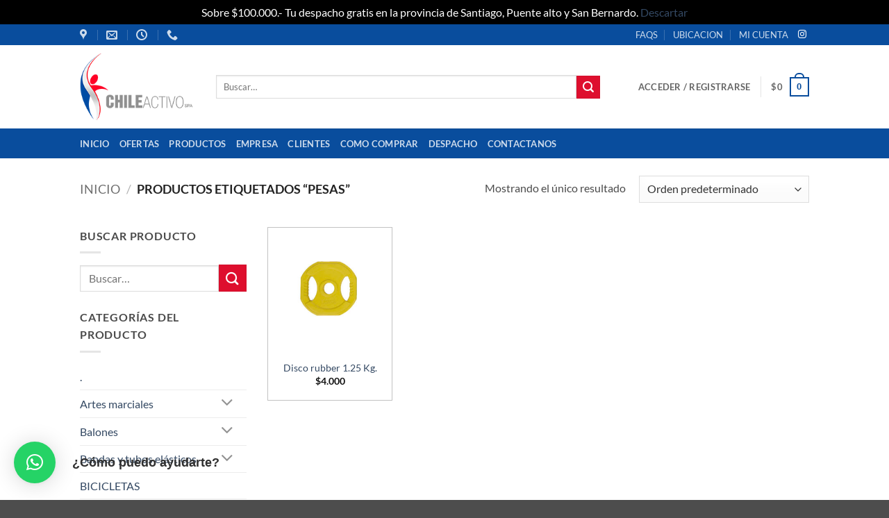

--- FILE ---
content_type: text/html; charset=UTF-8
request_url: https://chileactivo.cl/index.php/product-tag/pesas/
body_size: 35494
content:
<!DOCTYPE html>
<html lang="es" class="loading-site no-js">
<head>
	<meta charset="UTF-8" />
	<link rel="profile" href="http://gmpg.org/xfn/11" />
	<link rel="pingback" href="https://chileactivo.cl/xmlrpc.php" />

					<script>document.documentElement.className = document.documentElement.className + ' yes-js js_active js'</script>
			<script>(function(html){html.className = html.className.replace(/\bno-js\b/,'js')})(document.documentElement);</script>
<title>pesas &#8211; ChileActivo</title>
<meta name='robots' content='max-image-preview:large' />
<meta name="viewport" content="width=device-width, initial-scale=1" /><link rel='prefetch' href='https://chileactivo.cl/wp-content/themes/flatsome/assets/js/flatsome.js?ver=e2eddd6c228105dac048' />
<link rel='prefetch' href='https://chileactivo.cl/wp-content/themes/flatsome/assets/js/chunk.slider.js?ver=3.20.4' />
<link rel='prefetch' href='https://chileactivo.cl/wp-content/themes/flatsome/assets/js/chunk.popups.js?ver=3.20.4' />
<link rel='prefetch' href='https://chileactivo.cl/wp-content/themes/flatsome/assets/js/chunk.tooltips.js?ver=3.20.4' />
<link rel='prefetch' href='https://chileactivo.cl/wp-content/themes/flatsome/assets/js/woocommerce.js?ver=1c9be63d628ff7c3ff4c' />
<link rel="alternate" type="application/rss+xml" title="ChileActivo &raquo; Feed" href="https://chileactivo.cl/index.php/feed/" />
<link rel="alternate" type="application/rss+xml" title="ChileActivo &raquo; Feed de los comentarios" href="https://chileactivo.cl/index.php/comments/feed/" />
<link rel="alternate" type="application/rss+xml" title="ChileActivo &raquo; pesas Etiqueta Feed" href="https://chileactivo.cl/index.php/product-tag/pesas/feed/" />
<style id='wp-img-auto-sizes-contain-inline-css' type='text/css'>
img:is([sizes=auto i],[sizes^="auto," i]){contain-intrinsic-size:3000px 1500px}
/*# sourceURL=wp-img-auto-sizes-contain-inline-css */
</style>
<style id='wp-emoji-styles-inline-css' type='text/css'>

	img.wp-smiley, img.emoji {
		display: inline !important;
		border: none !important;
		box-shadow: none !important;
		height: 1em !important;
		width: 1em !important;
		margin: 0 0.07em !important;
		vertical-align: -0.1em !important;
		background: none !important;
		padding: 0 !important;
	}
/*# sourceURL=wp-emoji-styles-inline-css */
</style>
<style id='wp-block-library-inline-css' type='text/css'>
:root{--wp-block-synced-color:#7a00df;--wp-block-synced-color--rgb:122,0,223;--wp-bound-block-color:var(--wp-block-synced-color);--wp-editor-canvas-background:#ddd;--wp-admin-theme-color:#007cba;--wp-admin-theme-color--rgb:0,124,186;--wp-admin-theme-color-darker-10:#006ba1;--wp-admin-theme-color-darker-10--rgb:0,107,160.5;--wp-admin-theme-color-darker-20:#005a87;--wp-admin-theme-color-darker-20--rgb:0,90,135;--wp-admin-border-width-focus:2px}@media (min-resolution:192dpi){:root{--wp-admin-border-width-focus:1.5px}}.wp-element-button{cursor:pointer}:root .has-very-light-gray-background-color{background-color:#eee}:root .has-very-dark-gray-background-color{background-color:#313131}:root .has-very-light-gray-color{color:#eee}:root .has-very-dark-gray-color{color:#313131}:root .has-vivid-green-cyan-to-vivid-cyan-blue-gradient-background{background:linear-gradient(135deg,#00d084,#0693e3)}:root .has-purple-crush-gradient-background{background:linear-gradient(135deg,#34e2e4,#4721fb 50%,#ab1dfe)}:root .has-hazy-dawn-gradient-background{background:linear-gradient(135deg,#faaca8,#dad0ec)}:root .has-subdued-olive-gradient-background{background:linear-gradient(135deg,#fafae1,#67a671)}:root .has-atomic-cream-gradient-background{background:linear-gradient(135deg,#fdd79a,#004a59)}:root .has-nightshade-gradient-background{background:linear-gradient(135deg,#330968,#31cdcf)}:root .has-midnight-gradient-background{background:linear-gradient(135deg,#020381,#2874fc)}:root{--wp--preset--font-size--normal:16px;--wp--preset--font-size--huge:42px}.has-regular-font-size{font-size:1em}.has-larger-font-size{font-size:2.625em}.has-normal-font-size{font-size:var(--wp--preset--font-size--normal)}.has-huge-font-size{font-size:var(--wp--preset--font-size--huge)}.has-text-align-center{text-align:center}.has-text-align-left{text-align:left}.has-text-align-right{text-align:right}.has-fit-text{white-space:nowrap!important}#end-resizable-editor-section{display:none}.aligncenter{clear:both}.items-justified-left{justify-content:flex-start}.items-justified-center{justify-content:center}.items-justified-right{justify-content:flex-end}.items-justified-space-between{justify-content:space-between}.screen-reader-text{border:0;clip-path:inset(50%);height:1px;margin:-1px;overflow:hidden;padding:0;position:absolute;width:1px;word-wrap:normal!important}.screen-reader-text:focus{background-color:#ddd;clip-path:none;color:#444;display:block;font-size:1em;height:auto;left:5px;line-height:normal;padding:15px 23px 14px;text-decoration:none;top:5px;width:auto;z-index:100000}html :where(.has-border-color){border-style:solid}html :where([style*=border-top-color]){border-top-style:solid}html :where([style*=border-right-color]){border-right-style:solid}html :where([style*=border-bottom-color]){border-bottom-style:solid}html :where([style*=border-left-color]){border-left-style:solid}html :where([style*=border-width]){border-style:solid}html :where([style*=border-top-width]){border-top-style:solid}html :where([style*=border-right-width]){border-right-style:solid}html :where([style*=border-bottom-width]){border-bottom-style:solid}html :where([style*=border-left-width]){border-left-style:solid}html :where(img[class*=wp-image-]){height:auto;max-width:100%}:where(figure){margin:0 0 1em}html :where(.is-position-sticky){--wp-admin--admin-bar--position-offset:var(--wp-admin--admin-bar--height,0px)}@media screen and (max-width:600px){html :where(.is-position-sticky){--wp-admin--admin-bar--position-offset:0px}}

/*# sourceURL=wp-block-library-inline-css */
</style><link rel='stylesheet' id='wc-blocks-style-css' href='https://chileactivo.cl/wp-content/plugins/woocommerce/assets/client/blocks/wc-blocks.css?ver=wc-10.4.2' type='text/css' media='all' />
<link rel='stylesheet' id='jquery-selectBox-css' href='https://chileactivo.cl/wp-content/plugins/yith-woocommerce-wishlist/assets/css/jquery.selectBox.css?ver=1.2.0' type='text/css' media='all' />
<link rel='stylesheet' id='woocommerce_prettyPhoto_css-css' href='//chileactivo.cl/wp-content/plugins/woocommerce/assets/css/prettyPhoto.css?ver=3.1.6' type='text/css' media='all' />
<link rel='stylesheet' id='yith-wcwl-main-css' href='https://chileactivo.cl/wp-content/plugins/yith-woocommerce-wishlist/assets/css/style.css?ver=4.11.0' type='text/css' media='all' />
<style id='yith-wcwl-main-inline-css' type='text/css'>
 :root { --rounded-corners-radius: 16px; --add-to-cart-rounded-corners-radius: 16px; --color-headers-background: #F4F4F4; --feedback-duration: 3s } 
/*# sourceURL=yith-wcwl-main-inline-css */
</style>
<style id='global-styles-inline-css' type='text/css'>
:root{--wp--preset--aspect-ratio--square: 1;--wp--preset--aspect-ratio--4-3: 4/3;--wp--preset--aspect-ratio--3-4: 3/4;--wp--preset--aspect-ratio--3-2: 3/2;--wp--preset--aspect-ratio--2-3: 2/3;--wp--preset--aspect-ratio--16-9: 16/9;--wp--preset--aspect-ratio--9-16: 9/16;--wp--preset--color--black: #000000;--wp--preset--color--cyan-bluish-gray: #abb8c3;--wp--preset--color--white: #ffffff;--wp--preset--color--pale-pink: #f78da7;--wp--preset--color--vivid-red: #cf2e2e;--wp--preset--color--luminous-vivid-orange: #ff6900;--wp--preset--color--luminous-vivid-amber: #fcb900;--wp--preset--color--light-green-cyan: #7bdcb5;--wp--preset--color--vivid-green-cyan: #00d084;--wp--preset--color--pale-cyan-blue: #8ed1fc;--wp--preset--color--vivid-cyan-blue: #0693e3;--wp--preset--color--vivid-purple: #9b51e0;--wp--preset--color--primary: #094d9d;--wp--preset--color--secondary: #de0f2e;--wp--preset--color--success: #627D47;--wp--preset--color--alert: #b20000;--wp--preset--gradient--vivid-cyan-blue-to-vivid-purple: linear-gradient(135deg,rgb(6,147,227) 0%,rgb(155,81,224) 100%);--wp--preset--gradient--light-green-cyan-to-vivid-green-cyan: linear-gradient(135deg,rgb(122,220,180) 0%,rgb(0,208,130) 100%);--wp--preset--gradient--luminous-vivid-amber-to-luminous-vivid-orange: linear-gradient(135deg,rgb(252,185,0) 0%,rgb(255,105,0) 100%);--wp--preset--gradient--luminous-vivid-orange-to-vivid-red: linear-gradient(135deg,rgb(255,105,0) 0%,rgb(207,46,46) 100%);--wp--preset--gradient--very-light-gray-to-cyan-bluish-gray: linear-gradient(135deg,rgb(238,238,238) 0%,rgb(169,184,195) 100%);--wp--preset--gradient--cool-to-warm-spectrum: linear-gradient(135deg,rgb(74,234,220) 0%,rgb(151,120,209) 20%,rgb(207,42,186) 40%,rgb(238,44,130) 60%,rgb(251,105,98) 80%,rgb(254,248,76) 100%);--wp--preset--gradient--blush-light-purple: linear-gradient(135deg,rgb(255,206,236) 0%,rgb(152,150,240) 100%);--wp--preset--gradient--blush-bordeaux: linear-gradient(135deg,rgb(254,205,165) 0%,rgb(254,45,45) 50%,rgb(107,0,62) 100%);--wp--preset--gradient--luminous-dusk: linear-gradient(135deg,rgb(255,203,112) 0%,rgb(199,81,192) 50%,rgb(65,88,208) 100%);--wp--preset--gradient--pale-ocean: linear-gradient(135deg,rgb(255,245,203) 0%,rgb(182,227,212) 50%,rgb(51,167,181) 100%);--wp--preset--gradient--electric-grass: linear-gradient(135deg,rgb(202,248,128) 0%,rgb(113,206,126) 100%);--wp--preset--gradient--midnight: linear-gradient(135deg,rgb(2,3,129) 0%,rgb(40,116,252) 100%);--wp--preset--font-size--small: 13px;--wp--preset--font-size--medium: 20px;--wp--preset--font-size--large: 36px;--wp--preset--font-size--x-large: 42px;--wp--preset--spacing--20: 0.44rem;--wp--preset--spacing--30: 0.67rem;--wp--preset--spacing--40: 1rem;--wp--preset--spacing--50: 1.5rem;--wp--preset--spacing--60: 2.25rem;--wp--preset--spacing--70: 3.38rem;--wp--preset--spacing--80: 5.06rem;--wp--preset--shadow--natural: 6px 6px 9px rgba(0, 0, 0, 0.2);--wp--preset--shadow--deep: 12px 12px 50px rgba(0, 0, 0, 0.4);--wp--preset--shadow--sharp: 6px 6px 0px rgba(0, 0, 0, 0.2);--wp--preset--shadow--outlined: 6px 6px 0px -3px rgb(255, 255, 255), 6px 6px rgb(0, 0, 0);--wp--preset--shadow--crisp: 6px 6px 0px rgb(0, 0, 0);}:where(body) { margin: 0; }.wp-site-blocks > .alignleft { float: left; margin-right: 2em; }.wp-site-blocks > .alignright { float: right; margin-left: 2em; }.wp-site-blocks > .aligncenter { justify-content: center; margin-left: auto; margin-right: auto; }:where(.is-layout-flex){gap: 0.5em;}:where(.is-layout-grid){gap: 0.5em;}.is-layout-flow > .alignleft{float: left;margin-inline-start: 0;margin-inline-end: 2em;}.is-layout-flow > .alignright{float: right;margin-inline-start: 2em;margin-inline-end: 0;}.is-layout-flow > .aligncenter{margin-left: auto !important;margin-right: auto !important;}.is-layout-constrained > .alignleft{float: left;margin-inline-start: 0;margin-inline-end: 2em;}.is-layout-constrained > .alignright{float: right;margin-inline-start: 2em;margin-inline-end: 0;}.is-layout-constrained > .aligncenter{margin-left: auto !important;margin-right: auto !important;}.is-layout-constrained > :where(:not(.alignleft):not(.alignright):not(.alignfull)){margin-left: auto !important;margin-right: auto !important;}body .is-layout-flex{display: flex;}.is-layout-flex{flex-wrap: wrap;align-items: center;}.is-layout-flex > :is(*, div){margin: 0;}body .is-layout-grid{display: grid;}.is-layout-grid > :is(*, div){margin: 0;}body{padding-top: 0px;padding-right: 0px;padding-bottom: 0px;padding-left: 0px;}a:where(:not(.wp-element-button)){text-decoration: none;}:root :where(.wp-element-button, .wp-block-button__link){background-color: #32373c;border-width: 0;color: #fff;font-family: inherit;font-size: inherit;font-style: inherit;font-weight: inherit;letter-spacing: inherit;line-height: inherit;padding-top: calc(0.667em + 2px);padding-right: calc(1.333em + 2px);padding-bottom: calc(0.667em + 2px);padding-left: calc(1.333em + 2px);text-decoration: none;text-transform: inherit;}.has-black-color{color: var(--wp--preset--color--black) !important;}.has-cyan-bluish-gray-color{color: var(--wp--preset--color--cyan-bluish-gray) !important;}.has-white-color{color: var(--wp--preset--color--white) !important;}.has-pale-pink-color{color: var(--wp--preset--color--pale-pink) !important;}.has-vivid-red-color{color: var(--wp--preset--color--vivid-red) !important;}.has-luminous-vivid-orange-color{color: var(--wp--preset--color--luminous-vivid-orange) !important;}.has-luminous-vivid-amber-color{color: var(--wp--preset--color--luminous-vivid-amber) !important;}.has-light-green-cyan-color{color: var(--wp--preset--color--light-green-cyan) !important;}.has-vivid-green-cyan-color{color: var(--wp--preset--color--vivid-green-cyan) !important;}.has-pale-cyan-blue-color{color: var(--wp--preset--color--pale-cyan-blue) !important;}.has-vivid-cyan-blue-color{color: var(--wp--preset--color--vivid-cyan-blue) !important;}.has-vivid-purple-color{color: var(--wp--preset--color--vivid-purple) !important;}.has-primary-color{color: var(--wp--preset--color--primary) !important;}.has-secondary-color{color: var(--wp--preset--color--secondary) !important;}.has-success-color{color: var(--wp--preset--color--success) !important;}.has-alert-color{color: var(--wp--preset--color--alert) !important;}.has-black-background-color{background-color: var(--wp--preset--color--black) !important;}.has-cyan-bluish-gray-background-color{background-color: var(--wp--preset--color--cyan-bluish-gray) !important;}.has-white-background-color{background-color: var(--wp--preset--color--white) !important;}.has-pale-pink-background-color{background-color: var(--wp--preset--color--pale-pink) !important;}.has-vivid-red-background-color{background-color: var(--wp--preset--color--vivid-red) !important;}.has-luminous-vivid-orange-background-color{background-color: var(--wp--preset--color--luminous-vivid-orange) !important;}.has-luminous-vivid-amber-background-color{background-color: var(--wp--preset--color--luminous-vivid-amber) !important;}.has-light-green-cyan-background-color{background-color: var(--wp--preset--color--light-green-cyan) !important;}.has-vivid-green-cyan-background-color{background-color: var(--wp--preset--color--vivid-green-cyan) !important;}.has-pale-cyan-blue-background-color{background-color: var(--wp--preset--color--pale-cyan-blue) !important;}.has-vivid-cyan-blue-background-color{background-color: var(--wp--preset--color--vivid-cyan-blue) !important;}.has-vivid-purple-background-color{background-color: var(--wp--preset--color--vivid-purple) !important;}.has-primary-background-color{background-color: var(--wp--preset--color--primary) !important;}.has-secondary-background-color{background-color: var(--wp--preset--color--secondary) !important;}.has-success-background-color{background-color: var(--wp--preset--color--success) !important;}.has-alert-background-color{background-color: var(--wp--preset--color--alert) !important;}.has-black-border-color{border-color: var(--wp--preset--color--black) !important;}.has-cyan-bluish-gray-border-color{border-color: var(--wp--preset--color--cyan-bluish-gray) !important;}.has-white-border-color{border-color: var(--wp--preset--color--white) !important;}.has-pale-pink-border-color{border-color: var(--wp--preset--color--pale-pink) !important;}.has-vivid-red-border-color{border-color: var(--wp--preset--color--vivid-red) !important;}.has-luminous-vivid-orange-border-color{border-color: var(--wp--preset--color--luminous-vivid-orange) !important;}.has-luminous-vivid-amber-border-color{border-color: var(--wp--preset--color--luminous-vivid-amber) !important;}.has-light-green-cyan-border-color{border-color: var(--wp--preset--color--light-green-cyan) !important;}.has-vivid-green-cyan-border-color{border-color: var(--wp--preset--color--vivid-green-cyan) !important;}.has-pale-cyan-blue-border-color{border-color: var(--wp--preset--color--pale-cyan-blue) !important;}.has-vivid-cyan-blue-border-color{border-color: var(--wp--preset--color--vivid-cyan-blue) !important;}.has-vivid-purple-border-color{border-color: var(--wp--preset--color--vivid-purple) !important;}.has-primary-border-color{border-color: var(--wp--preset--color--primary) !important;}.has-secondary-border-color{border-color: var(--wp--preset--color--secondary) !important;}.has-success-border-color{border-color: var(--wp--preset--color--success) !important;}.has-alert-border-color{border-color: var(--wp--preset--color--alert) !important;}.has-vivid-cyan-blue-to-vivid-purple-gradient-background{background: var(--wp--preset--gradient--vivid-cyan-blue-to-vivid-purple) !important;}.has-light-green-cyan-to-vivid-green-cyan-gradient-background{background: var(--wp--preset--gradient--light-green-cyan-to-vivid-green-cyan) !important;}.has-luminous-vivid-amber-to-luminous-vivid-orange-gradient-background{background: var(--wp--preset--gradient--luminous-vivid-amber-to-luminous-vivid-orange) !important;}.has-luminous-vivid-orange-to-vivid-red-gradient-background{background: var(--wp--preset--gradient--luminous-vivid-orange-to-vivid-red) !important;}.has-very-light-gray-to-cyan-bluish-gray-gradient-background{background: var(--wp--preset--gradient--very-light-gray-to-cyan-bluish-gray) !important;}.has-cool-to-warm-spectrum-gradient-background{background: var(--wp--preset--gradient--cool-to-warm-spectrum) !important;}.has-blush-light-purple-gradient-background{background: var(--wp--preset--gradient--blush-light-purple) !important;}.has-blush-bordeaux-gradient-background{background: var(--wp--preset--gradient--blush-bordeaux) !important;}.has-luminous-dusk-gradient-background{background: var(--wp--preset--gradient--luminous-dusk) !important;}.has-pale-ocean-gradient-background{background: var(--wp--preset--gradient--pale-ocean) !important;}.has-electric-grass-gradient-background{background: var(--wp--preset--gradient--electric-grass) !important;}.has-midnight-gradient-background{background: var(--wp--preset--gradient--midnight) !important;}.has-small-font-size{font-size: var(--wp--preset--font-size--small) !important;}.has-medium-font-size{font-size: var(--wp--preset--font-size--medium) !important;}.has-large-font-size{font-size: var(--wp--preset--font-size--large) !important;}.has-x-large-font-size{font-size: var(--wp--preset--font-size--x-large) !important;}
:where(.wp-block-columns.is-layout-flex){gap: 2em;}:where(.wp-block-columns.is-layout-grid){gap: 2em;}
/*# sourceURL=global-styles-inline-css */
</style>
<style id='core-block-supports-inline-css' type='text/css'>
.wp-container-core-columns-is-layout-9d6595d7{flex-wrap:nowrap;}
/*# sourceURL=core-block-supports-inline-css */
</style>

<link rel='stylesheet' id='wp-components-css' href='https://chileactivo.cl/wp-includes/css/dist/components/style.min.css?ver=6.9' type='text/css' media='all' />
<link rel='stylesheet' id='wp-preferences-css' href='https://chileactivo.cl/wp-includes/css/dist/preferences/style.min.css?ver=6.9' type='text/css' media='all' />
<link rel='stylesheet' id='wp-block-editor-css' href='https://chileactivo.cl/wp-includes/css/dist/block-editor/style.min.css?ver=6.9' type='text/css' media='all' />
<link rel='stylesheet' id='popup-maker-block-library-style-css' href='https://chileactivo.cl/wp-content/plugins/popup-maker/dist/packages/block-library-style.css?ver=dbea705cfafe089d65f1' type='text/css' media='all' />
<link rel='stylesheet' id='contact-form-7-css' href='https://chileactivo.cl/wp-content/plugins/contact-form-7/includes/css/styles.css?ver=6.1.4' type='text/css' media='all' />
<link rel='stylesheet' id='nelio-popups-public-css' href='https://chileactivo.cl/wp-content/plugins/nelio-popups/dist/nelio-popups-public.css?ver=ab4db4263714305d9713' type='text/css' media='all' />
<style id='nelio-popups-public-inline-css' type='text/css'>
:root {
--nelio-popups-animate-delay: 1s;
--nelio-popups-animate-duration: 1s;
}
/*# sourceURL=nelio-popups-public-inline-css */
</style>
<link rel='stylesheet' id='nelio-popups-block-customizations-css' href='https://chileactivo.cl/wp-content/plugins/nelio-popups/dist/nelio-popups-block-customizations.css?ver=1ff46b99c54663e5a060' type='text/css' media='all' />
<style id='woocommerce-inline-inline-css' type='text/css'>
.woocommerce form .form-row .required { visibility: visible; }
/*# sourceURL=woocommerce-inline-inline-css */
</style>
<link rel='stylesheet' id='flatsome-woocommerce-wishlist-css' href='https://chileactivo.cl/wp-content/themes/flatsome/inc/integrations/wc-yith-wishlist/wishlist.css?ver=3.20.4' type='text/css' media='all' />
<style id='wp-block-image-inline-css' type='text/css'>
.wp-block-image>a,.wp-block-image>figure>a{display:inline-block}.wp-block-image img{box-sizing:border-box;height:auto;max-width:100%;vertical-align:bottom}@media not (prefers-reduced-motion){.wp-block-image img.hide{visibility:hidden}.wp-block-image img.show{animation:show-content-image .4s}}.wp-block-image[style*=border-radius] img,.wp-block-image[style*=border-radius]>a{border-radius:inherit}.wp-block-image.has-custom-border img{box-sizing:border-box}.wp-block-image.aligncenter{text-align:center}.wp-block-image.alignfull>a,.wp-block-image.alignwide>a{width:100%}.wp-block-image.alignfull img,.wp-block-image.alignwide img{height:auto;width:100%}.wp-block-image .aligncenter,.wp-block-image .alignleft,.wp-block-image .alignright,.wp-block-image.aligncenter,.wp-block-image.alignleft,.wp-block-image.alignright{display:table}.wp-block-image .aligncenter>figcaption,.wp-block-image .alignleft>figcaption,.wp-block-image .alignright>figcaption,.wp-block-image.aligncenter>figcaption,.wp-block-image.alignleft>figcaption,.wp-block-image.alignright>figcaption{caption-side:bottom;display:table-caption}.wp-block-image .alignleft{float:left;margin:.5em 1em .5em 0}.wp-block-image .alignright{float:right;margin:.5em 0 .5em 1em}.wp-block-image .aligncenter{margin-left:auto;margin-right:auto}.wp-block-image :where(figcaption){margin-bottom:1em;margin-top:.5em}.wp-block-image.is-style-circle-mask img{border-radius:9999px}@supports ((-webkit-mask-image:none) or (mask-image:none)) or (-webkit-mask-image:none){.wp-block-image.is-style-circle-mask img{border-radius:0;-webkit-mask-image:url('data:image/svg+xml;utf8,<svg viewBox="0 0 100 100" xmlns="http://www.w3.org/2000/svg"><circle cx="50" cy="50" r="50"/></svg>');mask-image:url('data:image/svg+xml;utf8,<svg viewBox="0 0 100 100" xmlns="http://www.w3.org/2000/svg"><circle cx="50" cy="50" r="50"/></svg>');mask-mode:alpha;-webkit-mask-position:center;mask-position:center;-webkit-mask-repeat:no-repeat;mask-repeat:no-repeat;-webkit-mask-size:contain;mask-size:contain}}:root :where(.wp-block-image.is-style-rounded img,.wp-block-image .is-style-rounded img){border-radius:9999px}.wp-block-image figure{margin:0}.wp-lightbox-container{display:flex;flex-direction:column;position:relative}.wp-lightbox-container img{cursor:zoom-in}.wp-lightbox-container img:hover+button{opacity:1}.wp-lightbox-container button{align-items:center;backdrop-filter:blur(16px) saturate(180%);background-color:#5a5a5a40;border:none;border-radius:4px;cursor:zoom-in;display:flex;height:20px;justify-content:center;opacity:0;padding:0;position:absolute;right:16px;text-align:center;top:16px;width:20px;z-index:100}@media not (prefers-reduced-motion){.wp-lightbox-container button{transition:opacity .2s ease}}.wp-lightbox-container button:focus-visible{outline:3px auto #5a5a5a40;outline:3px auto -webkit-focus-ring-color;outline-offset:3px}.wp-lightbox-container button:hover{cursor:pointer;opacity:1}.wp-lightbox-container button:focus{opacity:1}.wp-lightbox-container button:focus,.wp-lightbox-container button:hover,.wp-lightbox-container button:not(:hover):not(:active):not(.has-background){background-color:#5a5a5a40;border:none}.wp-lightbox-overlay{box-sizing:border-box;cursor:zoom-out;height:100vh;left:0;overflow:hidden;position:fixed;top:0;visibility:hidden;width:100%;z-index:100000}.wp-lightbox-overlay .close-button{align-items:center;cursor:pointer;display:flex;justify-content:center;min-height:40px;min-width:40px;padding:0;position:absolute;right:calc(env(safe-area-inset-right) + 16px);top:calc(env(safe-area-inset-top) + 16px);z-index:5000000}.wp-lightbox-overlay .close-button:focus,.wp-lightbox-overlay .close-button:hover,.wp-lightbox-overlay .close-button:not(:hover):not(:active):not(.has-background){background:none;border:none}.wp-lightbox-overlay .lightbox-image-container{height:var(--wp--lightbox-container-height);left:50%;overflow:hidden;position:absolute;top:50%;transform:translate(-50%,-50%);transform-origin:top left;width:var(--wp--lightbox-container-width);z-index:9999999999}.wp-lightbox-overlay .wp-block-image{align-items:center;box-sizing:border-box;display:flex;height:100%;justify-content:center;margin:0;position:relative;transform-origin:0 0;width:100%;z-index:3000000}.wp-lightbox-overlay .wp-block-image img{height:var(--wp--lightbox-image-height);min-height:var(--wp--lightbox-image-height);min-width:var(--wp--lightbox-image-width);width:var(--wp--lightbox-image-width)}.wp-lightbox-overlay .wp-block-image figcaption{display:none}.wp-lightbox-overlay button{background:none;border:none}.wp-lightbox-overlay .scrim{background-color:#fff;height:100%;opacity:.9;position:absolute;width:100%;z-index:2000000}.wp-lightbox-overlay.active{visibility:visible}@media not (prefers-reduced-motion){.wp-lightbox-overlay.active{animation:turn-on-visibility .25s both}.wp-lightbox-overlay.active img{animation:turn-on-visibility .35s both}.wp-lightbox-overlay.show-closing-animation:not(.active){animation:turn-off-visibility .35s both}.wp-lightbox-overlay.show-closing-animation:not(.active) img{animation:turn-off-visibility .25s both}.wp-lightbox-overlay.zoom.active{animation:none;opacity:1;visibility:visible}.wp-lightbox-overlay.zoom.active .lightbox-image-container{animation:lightbox-zoom-in .4s}.wp-lightbox-overlay.zoom.active .lightbox-image-container img{animation:none}.wp-lightbox-overlay.zoom.active .scrim{animation:turn-on-visibility .4s forwards}.wp-lightbox-overlay.zoom.show-closing-animation:not(.active){animation:none}.wp-lightbox-overlay.zoom.show-closing-animation:not(.active) .lightbox-image-container{animation:lightbox-zoom-out .4s}.wp-lightbox-overlay.zoom.show-closing-animation:not(.active) .lightbox-image-container img{animation:none}.wp-lightbox-overlay.zoom.show-closing-animation:not(.active) .scrim{animation:turn-off-visibility .4s forwards}}@keyframes show-content-image{0%{visibility:hidden}99%{visibility:hidden}to{visibility:visible}}@keyframes turn-on-visibility{0%{opacity:0}to{opacity:1}}@keyframes turn-off-visibility{0%{opacity:1;visibility:visible}99%{opacity:0;visibility:visible}to{opacity:0;visibility:hidden}}@keyframes lightbox-zoom-in{0%{transform:translate(calc((-100vw + var(--wp--lightbox-scrollbar-width))/2 + var(--wp--lightbox-initial-left-position)),calc(-50vh + var(--wp--lightbox-initial-top-position))) scale(var(--wp--lightbox-scale))}to{transform:translate(-50%,-50%) scale(1)}}@keyframes lightbox-zoom-out{0%{transform:translate(-50%,-50%) scale(1);visibility:visible}99%{visibility:visible}to{transform:translate(calc((-100vw + var(--wp--lightbox-scrollbar-width))/2 + var(--wp--lightbox-initial-left-position)),calc(-50vh + var(--wp--lightbox-initial-top-position))) scale(var(--wp--lightbox-scale));visibility:hidden}}
/*# sourceURL=https://chileactivo.cl/wp-includes/blocks/image/style.min.css */
</style>
<style id='wp-block-columns-inline-css' type='text/css'>
.wp-block-columns{box-sizing:border-box;display:flex;flex-wrap:wrap!important}@media (min-width:782px){.wp-block-columns{flex-wrap:nowrap!important}}.wp-block-columns{align-items:normal!important}.wp-block-columns.are-vertically-aligned-top{align-items:flex-start}.wp-block-columns.are-vertically-aligned-center{align-items:center}.wp-block-columns.are-vertically-aligned-bottom{align-items:flex-end}@media (max-width:781px){.wp-block-columns:not(.is-not-stacked-on-mobile)>.wp-block-column{flex-basis:100%!important}}@media (min-width:782px){.wp-block-columns:not(.is-not-stacked-on-mobile)>.wp-block-column{flex-basis:0;flex-grow:1}.wp-block-columns:not(.is-not-stacked-on-mobile)>.wp-block-column[style*=flex-basis]{flex-grow:0}}.wp-block-columns.is-not-stacked-on-mobile{flex-wrap:nowrap!important}.wp-block-columns.is-not-stacked-on-mobile>.wp-block-column{flex-basis:0;flex-grow:1}.wp-block-columns.is-not-stacked-on-mobile>.wp-block-column[style*=flex-basis]{flex-grow:0}:where(.wp-block-columns){margin-bottom:1.75em}:where(.wp-block-columns.has-background){padding:1.25em 2.375em}.wp-block-column{flex-grow:1;min-width:0;overflow-wrap:break-word;word-break:break-word}.wp-block-column.is-vertically-aligned-top{align-self:flex-start}.wp-block-column.is-vertically-aligned-center{align-self:center}.wp-block-column.is-vertically-aligned-bottom{align-self:flex-end}.wp-block-column.is-vertically-aligned-stretch{align-self:stretch}.wp-block-column.is-vertically-aligned-bottom,.wp-block-column.is-vertically-aligned-center,.wp-block-column.is-vertically-aligned-top{width:100%}
/*# sourceURL=https://chileactivo.cl/wp-includes/blocks/columns/style.min.css */
</style>
<link rel='stylesheet' id='popup-maker-site-css' href='https://chileactivo.cl/wp-content/plugins/popup-maker/dist/assets/site.css?ver=1.21.5' type='text/css' media='all' />
<style id='popup-maker-site-inline-css' type='text/css'>
/* Popup Google Fonts */
@import url('//fonts.googleapis.com/css?family=Montserrat:100');

/* Popup Theme 76228: Moderno */
.pum-theme-76228, .pum-theme-cutting-edge { background-color: rgba( 0, 0, 0, 0.50 ) } 
.pum-theme-76228 .pum-container, .pum-theme-cutting-edge .pum-container { padding: 18px; border-radius: 0px; border: 1px none #000000; box-shadow: 0px 10px 25px 0px rgba( 2, 2, 2, 0.50 ); background-color: rgba( 30, 115, 190, 1.00 ) } 
.pum-theme-76228 .pum-title, .pum-theme-cutting-edge .pum-title { color: #ffffff; text-align: center; text-shadow: 0px 0px 0px rgba( 2, 2, 2, 0.23 ); font-family: Sans-Serif; font-weight: 100; font-size: 26px; line-height: 28px } 
.pum-theme-76228 .pum-content, .pum-theme-cutting-edge .pum-content { color: #ffffff; font-family: inherit; font-weight: 100 } 
.pum-theme-76228 .pum-content + .pum-close, .pum-theme-cutting-edge .pum-content + .pum-close { position: absolute; height: 24px; width: 24px; left: auto; right: 1px; bottom: auto; top: 10px; padding: 0px; color: #1e73be; font-family: Times New Roman; font-weight: 100; font-size: 32px; line-height: 24px; border: 1px none #ffffff; border-radius: 0px; box-shadow: -1px 1px 1px 0px rgba( 2, 2, 2, 0.10 ); text-shadow: -1px 1px 1px rgba( 0, 0, 0, 0.10 ); background-color: rgba( 255, 255, 255, 1.00 ) } 

/* Popup Theme 76225: Light Box */
.pum-theme-76225, .pum-theme-lightbox { background-color: rgba( 0, 0, 0, 0.60 ) } 
.pum-theme-76225 .pum-container, .pum-theme-lightbox .pum-container { padding: 18px; border-radius: 3px; border: 8px solid #000000; box-shadow: 0px 0px 30px 0px rgba( 2, 2, 2, 1.00 ); background-color: rgba( 255, 255, 255, 1.00 ) } 
.pum-theme-76225 .pum-title, .pum-theme-lightbox .pum-title { color: #000000; text-align: left; text-shadow: 0px 0px 0px rgba( 2, 2, 2, 0.23 ); font-family: inherit; font-weight: 100; font-size: 32px; line-height: 36px } 
.pum-theme-76225 .pum-content, .pum-theme-lightbox .pum-content { color: #000000; font-family: inherit; font-weight: 100 } 
.pum-theme-76225 .pum-content + .pum-close, .pum-theme-lightbox .pum-content + .pum-close { position: absolute; height: 26px; width: 26px; left: auto; right: -13px; bottom: auto; top: -13px; padding: 0px; color: #ffffff; font-family: Arial; font-weight: 100; font-size: 24px; line-height: 24px; border: 2px solid #ffffff; border-radius: 26px; box-shadow: 0px 0px 15px 1px rgba( 2, 2, 2, 0.75 ); text-shadow: 0px 0px 0px rgba( 0, 0, 0, 0.23 ); background-color: rgba( 0, 0, 0, 1.00 ) } 

/* Popup Theme 76226: Azul corporativo */
.pum-theme-76226, .pum-theme-enterprise-blue { background-color: rgba( 0, 0, 0, 0.70 ) } 
.pum-theme-76226 .pum-container, .pum-theme-enterprise-blue .pum-container { padding: 28px; border-radius: 5px; border: 1px none #000000; box-shadow: 0px 10px 25px 4px rgba( 2, 2, 2, 0.50 ); background-color: rgba( 255, 255, 255, 1.00 ) } 
.pum-theme-76226 .pum-title, .pum-theme-enterprise-blue .pum-title { color: #315b7c; text-align: left; text-shadow: 0px 0px 0px rgba( 2, 2, 2, 0.23 ); font-family: inherit; font-weight: 100; font-size: 34px; line-height: 36px } 
.pum-theme-76226 .pum-content, .pum-theme-enterprise-blue .pum-content { color: #2d2d2d; font-family: inherit; font-weight: 100 } 
.pum-theme-76226 .pum-content + .pum-close, .pum-theme-enterprise-blue .pum-content + .pum-close { position: absolute; height: 28px; width: 28px; left: auto; right: 8px; bottom: auto; top: 8px; padding: 4px; color: #ffffff; font-family: Times New Roman; font-weight: 100; font-size: 20px; line-height: 20px; border: 1px none #ffffff; border-radius: 42px; box-shadow: 0px 0px 0px 0px rgba( 2, 2, 2, 0.23 ); text-shadow: 0px 0px 0px rgba( 0, 0, 0, 0.23 ); background-color: rgba( 49, 91, 124, 1.00 ) } 

/* Popup Theme 76227: Hello Box */
.pum-theme-76227, .pum-theme-hello-box { background-color: rgba( 0, 0, 0, 0.75 ) } 
.pum-theme-76227 .pum-container, .pum-theme-hello-box .pum-container { padding: 30px; border-radius: 80px; border: 14px solid #81d742; box-shadow: 0px 0px 0px 0px rgba( 2, 2, 2, 0.00 ); background-color: rgba( 255, 255, 255, 1.00 ) } 
.pum-theme-76227 .pum-title, .pum-theme-hello-box .pum-title { color: #2d2d2d; text-align: left; text-shadow: 0px 0px 0px rgba( 2, 2, 2, 0.23 ); font-family: Montserrat; font-weight: 100; font-size: 32px; line-height: 36px } 
.pum-theme-76227 .pum-content, .pum-theme-hello-box .pum-content { color: #2d2d2d; font-family: inherit; font-weight: 100 } 
.pum-theme-76227 .pum-content + .pum-close, .pum-theme-hello-box .pum-content + .pum-close { position: absolute; height: auto; width: auto; left: auto; right: -30px; bottom: auto; top: -30px; padding: 0px; color: #2d2d2d; font-family: Times New Roman; font-weight: 100; font-size: 32px; line-height: 28px; border: 1px none #ffffff; border-radius: 28px; box-shadow: 0px 0px 0px 0px rgba( 2, 2, 2, 0.23 ); text-shadow: 0px 0px 0px rgba( 0, 0, 0, 0.23 ); background-color: rgba( 255, 255, 255, 1.00 ) } 

/* Popup Theme 76229: Borde enmarcado */
.pum-theme-76229, .pum-theme-framed-border { background-color: rgba( 255, 255, 255, 0.50 ) } 
.pum-theme-76229 .pum-container, .pum-theme-framed-border .pum-container { padding: 18px; border-radius: 0px; border: 20px outset #dd3333; box-shadow: 1px 1px 3px 0px rgba( 2, 2, 2, 0.97 ) inset; background-color: rgba( 255, 251, 239, 1.00 ) } 
.pum-theme-76229 .pum-title, .pum-theme-framed-border .pum-title { color: #000000; text-align: left; text-shadow: 0px 0px 0px rgba( 2, 2, 2, 0.23 ); font-family: inherit; font-weight: 100; font-size: 32px; line-height: 36px } 
.pum-theme-76229 .pum-content, .pum-theme-framed-border .pum-content { color: #2d2d2d; font-family: inherit; font-weight: 100 } 
.pum-theme-76229 .pum-content + .pum-close, .pum-theme-framed-border .pum-content + .pum-close { position: absolute; height: 20px; width: 20px; left: auto; right: -20px; bottom: auto; top: -20px; padding: 0px; color: #ffffff; font-family: Tahoma; font-weight: 700; font-size: 16px; line-height: 18px; border: 1px none #ffffff; border-radius: 0px; box-shadow: 0px 0px 0px 0px rgba( 2, 2, 2, 0.23 ); text-shadow: 0px 0px 0px rgba( 0, 0, 0, 0.23 ); background-color: rgba( 0, 0, 0, 0.55 ) } 

/* Popup Theme 76230: Barra flotante - Azul claro */
.pum-theme-76230, .pum-theme-floating-bar { background-color: rgba( 255, 255, 255, 0.00 ) } 
.pum-theme-76230 .pum-container, .pum-theme-floating-bar .pum-container { padding: 8px; border-radius: 0px; border: 1px none #000000; box-shadow: 1px 1px 3px 0px rgba( 2, 2, 2, 0.23 ); background-color: rgba( 238, 246, 252, 1.00 ) } 
.pum-theme-76230 .pum-title, .pum-theme-floating-bar .pum-title { color: #505050; text-align: left; text-shadow: 0px 0px 0px rgba( 2, 2, 2, 0.23 ); font-family: inherit; font-weight: 400; font-size: 32px; line-height: 36px } 
.pum-theme-76230 .pum-content, .pum-theme-floating-bar .pum-content { color: #505050; font-family: inherit; font-weight: 400 } 
.pum-theme-76230 .pum-content + .pum-close, .pum-theme-floating-bar .pum-content + .pum-close { position: absolute; height: 18px; width: 18px; left: auto; right: 5px; bottom: auto; top: 50%; padding: 0px; color: #505050; font-family: Sans-Serif; font-weight: 700; font-size: 15px; line-height: 18px; border: 1px solid #505050; border-radius: 15px; box-shadow: 0px 0px 0px 0px rgba( 2, 2, 2, 0.00 ); text-shadow: 0px 0px 0px rgba( 0, 0, 0, 0.00 ); background-color: rgba( 255, 255, 255, 0.00 ); transform: translate(0, -50%) } 

/* Popup Theme 76231: Solo contenido - Para usar con maquetadores de páginas o el editor de bloques */
.pum-theme-76231, .pum-theme-content-only { background-color: rgba( 0, 0, 0, 0.70 ) } 
.pum-theme-76231 .pum-container, .pum-theme-content-only .pum-container { padding: 0px; border-radius: 0px; border: 1px none #000000; box-shadow: 0px 0px 0px 0px rgba( 2, 2, 2, 0.00 ) } 
.pum-theme-76231 .pum-title, .pum-theme-content-only .pum-title { color: #000000; text-align: left; text-shadow: 0px 0px 0px rgba( 2, 2, 2, 0.23 ); font-family: inherit; font-weight: 400; font-size: 32px; line-height: 36px } 
.pum-theme-76231 .pum-content, .pum-theme-content-only .pum-content { color: #8c8c8c; font-family: inherit; font-weight: 400 } 
.pum-theme-76231 .pum-content + .pum-close, .pum-theme-content-only .pum-content + .pum-close { position: absolute; height: 18px; width: 18px; left: auto; right: 7px; bottom: auto; top: 7px; padding: 0px; color: #000000; font-family: inherit; font-weight: 700; font-size: 20px; line-height: 20px; border: 1px none #ffffff; border-radius: 15px; box-shadow: 0px 0px 0px 0px rgba( 2, 2, 2, 0.00 ); text-shadow: 0px 0px 0px rgba( 0, 0, 0, 0.00 ); background-color: rgba( 255, 255, 255, 0.00 ) } 

/* Popup Theme 76224: Tema por defecto */
.pum-theme-76224, .pum-theme-tema-por-defecto { background-color: rgba( 255, 255, 255, 1.00 ) } 
.pum-theme-76224 .pum-container, .pum-theme-tema-por-defecto .pum-container { padding: 18px; border-radius: 0px; border: 1px none #000000; box-shadow: 1px 1px 3px 0px rgba( 2, 2, 2, 0.23 ); background-color: rgba( 249, 249, 249, 1.00 ) } 
.pum-theme-76224 .pum-title, .pum-theme-tema-por-defecto .pum-title { color: #000000; text-align: left; text-shadow: 0px 0px 0px rgba( 2, 2, 2, 0.23 ); font-family: inherit; font-weight: 400; font-size: 32px; font-style: normal; line-height: 36px } 
.pum-theme-76224 .pum-content, .pum-theme-tema-por-defecto .pum-content { color: #8c8c8c; font-family: inherit; font-weight: 400; font-style: inherit } 
.pum-theme-76224 .pum-content + .pum-close, .pum-theme-tema-por-defecto .pum-content + .pum-close { position: absolute; height: auto; width: auto; left: auto; right: 0px; bottom: auto; top: 0px; padding: 8px; color: #ffffff; font-family: inherit; font-weight: 400; font-size: 12px; font-style: inherit; line-height: 36px; border: 1px none #ffffff; border-radius: 0px; box-shadow: 1px 1px 3px 0px rgba( 2, 2, 2, 0.23 ); text-shadow: 0px 0px 0px rgba( 0, 0, 0, 0.23 ); background-color: rgba( 0, 183, 205, 1.00 ) } 

#pum-78766 {z-index: 1999999999}

/*# sourceURL=popup-maker-site-inline-css */
</style>
<link rel='stylesheet' id='pedido-minimo-custom-styles-css' href='https://chileactivo.cl/wp-content/plugins/wc-pedido-minimo/inc/assets/css/styles.css?ver=6.9' type='text/css' media='all' />
<link rel='stylesheet' id='flatsome-main-css' href='https://chileactivo.cl/wp-content/themes/flatsome/assets/css/flatsome.css?ver=3.20.4' type='text/css' media='all' />
<style id='flatsome-main-inline-css' type='text/css'>
@font-face {
				font-family: "fl-icons";
				font-display: block;
				src: url(https://chileactivo.cl/wp-content/themes/flatsome/assets/css/icons/fl-icons.eot?v=3.20.4);
				src:
					url(https://chileactivo.cl/wp-content/themes/flatsome/assets/css/icons/fl-icons.eot#iefix?v=3.20.4) format("embedded-opentype"),
					url(https://chileactivo.cl/wp-content/themes/flatsome/assets/css/icons/fl-icons.woff2?v=3.20.4) format("woff2"),
					url(https://chileactivo.cl/wp-content/themes/flatsome/assets/css/icons/fl-icons.ttf?v=3.20.4) format("truetype"),
					url(https://chileactivo.cl/wp-content/themes/flatsome/assets/css/icons/fl-icons.woff?v=3.20.4) format("woff"),
					url(https://chileactivo.cl/wp-content/themes/flatsome/assets/css/icons/fl-icons.svg?v=3.20.4#fl-icons) format("svg");
			}
/*# sourceURL=flatsome-main-inline-css */
</style>
<link rel='stylesheet' id='flatsome-shop-css' href='https://chileactivo.cl/wp-content/themes/flatsome/assets/css/flatsome-shop.css?ver=3.20.4' type='text/css' media='all' />
<link rel='stylesheet' id='flatsome-style-css' href='https://chileactivo.cl/wp-content/themes/flatsome-child/style.css?ver=3.0' type='text/css' media='all' />
<script type="text/javascript">
            window._nslDOMReady = (function () {
                const executedCallbacks = new Set();
            
                return function (callback) {
                    /**
                    * Third parties might dispatch DOMContentLoaded events, so we need to ensure that we only run our callback once!
                    */
                    if (executedCallbacks.has(callback)) return;
            
                    const wrappedCallback = function () {
                        if (executedCallbacks.has(callback)) return;
                        executedCallbacks.add(callback);
                        callback();
                    };
            
                    if (document.readyState === "complete" || document.readyState === "interactive") {
                        wrappedCallback();
                    } else {
                        document.addEventListener("DOMContentLoaded", wrappedCallback);
                    }
                };
            })();
        </script><script type="text/javascript" src="https://chileactivo.cl/wp-includes/js/jquery/jquery.min.js?ver=3.7.1" id="jquery-core-js"></script>
<script type="text/javascript" src="https://chileactivo.cl/wp-includes/js/jquery/jquery-migrate.min.js?ver=3.4.1" id="jquery-migrate-js"></script>
<script type="text/javascript" src="https://chileactivo.cl/wp-content/plugins/intelly-welcome-bar/assets/js/library.js?v=2.0.4&amp;ver=6.9" id="IWB__library-js"></script>
<script type="text/javascript" src="https://chileactivo.cl/wp-content/plugins/woocommerce/assets/js/jquery-blockui/jquery.blockUI.min.js?ver=2.7.0-wc.10.4.2" id="wc-jquery-blockui-js" data-wp-strategy="defer"></script>
<script type="text/javascript" id="wc-add-to-cart-js-extra">
/* <![CDATA[ */
var wc_add_to_cart_params = {"ajax_url":"/wp-admin/admin-ajax.php","wc_ajax_url":"/?wc-ajax=%%endpoint%%","i18n_view_cart":"Ver carrito","cart_url":"https://chileactivo.cl/index.php/cart/","is_cart":"","cart_redirect_after_add":"no"};
//# sourceURL=wc-add-to-cart-js-extra
/* ]]> */
</script>
<script type="text/javascript" src="https://chileactivo.cl/wp-content/plugins/woocommerce/assets/js/frontend/add-to-cart.min.js?ver=10.4.2" id="wc-add-to-cart-js" defer="defer" data-wp-strategy="defer"></script>
<script type="text/javascript" src="https://chileactivo.cl/wp-content/plugins/woocommerce/assets/js/js-cookie/js.cookie.min.js?ver=2.1.4-wc.10.4.2" id="wc-js-cookie-js" data-wp-strategy="defer"></script>
<link rel="https://api.w.org/" href="https://chileactivo.cl/index.php/wp-json/" /><link rel="alternate" title="JSON" type="application/json" href="https://chileactivo.cl/index.php/wp-json/wp/v2/product_tag/236" /><link rel="EditURI" type="application/rsd+xml" title="RSD" href="https://chileactivo.cl/xmlrpc.php?rsd" />
<meta name="generator" content="WordPress 6.9" />
<meta name="generator" content="WooCommerce 10.4.2" />

<!--BEGIN: TRACKING CODE MANAGER (v2.5.0) BY INTELLYWP.COM IN HEAD//-->
<!-- Google Tag Manager -->
<script>(function(w,d,s,l,i){w[l]=w[l]||[];w[l].push({'gtm.start':
new Date().getTime(),event:'gtm.js'});var f=d.getElementsByTagName(s)[0],
j=d.createElement(s),dl=l!='dataLayer'?'&l='+l:'';j.async=true;j.src=
'https://www.googletagmanager.com/gtm.js?id='+i+dl;f.parentNode.insertBefore(j,f);
})(window,document,'script','dataLayer','GTM-TCK34WM');</script>
<!-- End Google Tag Manager -->
<!--END: https://wordpress.org/plugins/tracking-code-manager IN HEAD//-->
<!-- This website runs the Product Feed PRO for WooCommerce by AdTribes.io plugin - version woocommercesea_option_installed_version -->
	<noscript><style>.woocommerce-product-gallery{ opacity: 1 !important; }</style></noscript>
	<link rel="icon" href="https://chileactivo.cl/wp-content/uploads/2021/09/cropped-favicon-270x270-1-100x100.png" sizes="32x32" />
<link rel="icon" href="https://chileactivo.cl/wp-content/uploads/2021/09/cropped-favicon-270x270-1.png" sizes="192x192" />
<link rel="apple-touch-icon" href="https://chileactivo.cl/wp-content/uploads/2021/09/cropped-favicon-270x270-1.png" />
<meta name="msapplication-TileImage" content="https://chileactivo.cl/wp-content/uploads/2021/09/cropped-favicon-270x270-1.png" />
<style id="custom-css" type="text/css">:root {--primary-color: #094d9d;--fs-color-primary: #094d9d;--fs-color-secondary: #de0f2e;--fs-color-success: #627D47;--fs-color-alert: #b20000;--fs-color-base: #4a4a4a;--fs-experimental-link-color: #334862;--fs-experimental-link-color-hover: #111;}.tooltipster-base {--tooltip-color: #fff;--tooltip-bg-color: #000;}.off-canvas-right .mfp-content, .off-canvas-left .mfp-content {--drawer-width: 300px;}.off-canvas .mfp-content.off-canvas-cart {--drawer-width: 360px;}.header-main{height: 120px}#logo img{max-height: 120px}#logo{width:166px;}.header-bottom{min-height: 43px}.header-top{min-height: 30px}.transparent .header-main{height: 30px}.transparent #logo img{max-height: 30px}.has-transparent + .page-title:first-of-type,.has-transparent + #main > .page-title,.has-transparent + #main > div > .page-title,.has-transparent + #main .page-header-wrapper:first-of-type .page-title{padding-top: 110px;}.header.show-on-scroll,.stuck .header-main{height:70px!important}.stuck #logo img{max-height: 70px!important}.search-form{ width: 91%;}.header-bg-color {background-color: rgba(255,255,255,0.9)}.header-bottom {background-color: #094d9d}@media (max-width: 549px) {.header-main{height: 70px}#logo img{max-height: 70px}}body{font-family: Lato, sans-serif;}body {font-weight: 400;font-style: normal;}.nav > li > a {font-family: Lato, sans-serif;}.mobile-sidebar-levels-2 .nav > li > ul > li > a {font-family: Lato, sans-serif;}.nav > li > a,.mobile-sidebar-levels-2 .nav > li > ul > li > a {font-weight: 700;font-style: normal;}h1,h2,h3,h4,h5,h6,.heading-font, .off-canvas-center .nav-sidebar.nav-vertical > li > a{font-family: Lato, sans-serif;}h1,h2,h3,h4,h5,h6,.heading-font,.banner h1,.banner h2 {font-weight: 700;font-style: normal;}.alt-font{font-family: "Dancing Script", sans-serif;}.alt-font {font-weight: 400!important;font-style: normal!important;}.has-equal-box-heights .box-image {padding-top: 100%;}@media screen and (min-width: 550px){.products .box-vertical .box-image{min-width: 300px!important;width: 300px!important;}}.nav-vertical-fly-out > li + li {border-top-width: 1px; border-top-style: solid;}/* Custom CSS */div#woocommerce_product_categories-3 {font-size: 12px !important;}aside#nav_menu-2 {font-size: 12px !important;}div#woocommerce_product_tag_cloud-2 {font-size: 12px !important;}.accordion-title {font-size: 70% !important;padding: .6em 2.3em;display: block;position: relative;border-top: 1px solid #ddd;-webkit-transition: border 200ms ease-out,background-color .3s;-o-transition: border 200ms ease-out,background-color .3s;transition: border 200ms ease-out,background-color .3s;}.accordion .toggle {width: 2.3em;height: 1.5em;margin-right: 5px;top: .3em;border-radius: 999px;position: absolute;-webkit-transform-origin: 50% 47%;-ms-transform-origin: 50% 47%;transform-origin: 50% 47%;left: 0;color: #094d9d !important;}.accordion {padding: 15px;}#responsive-form{margin:0 auto;width:100%;}.form-row{width: 100%;}.column-half, .column-full{float: left;position: relative;padding: 0.65rem;width:100%;-webkit-box-sizing: border-box;-moz-box-sizing: border-box;box-sizing: border-box}.clearfix:after {content: "";display: table;clear: both;}/**---------------- Media query ----------------**/@media only screen and (min-width: 48em) { .column-half{width: 50%;}}@media (max-width: 849px) {span.qlwapp__text {display: none !important;}}header.entry-header.text-center {display: none !important;}a.quick-view.quick-view-added {display: none !important;}.product-small.box {border: solid 1px #c2c2c2 !important;}.label-new.menu-item > a:after{content:"Nuevo";}.label-hot.menu-item > a:after{content:"Caliente";}.label-sale.menu-item > a:after{content:"Oferta";}.label-popular.menu-item > a:after{content:"Populares";}</style><style id="kirki-inline-styles">/* latin-ext */
@font-face {
  font-family: 'Lato';
  font-style: normal;
  font-weight: 400;
  font-display: swap;
  src: url(https://chileactivo.cl/wp-content/fonts/lato/S6uyw4BMUTPHjxAwXjeu.woff2) format('woff2');
  unicode-range: U+0100-02BA, U+02BD-02C5, U+02C7-02CC, U+02CE-02D7, U+02DD-02FF, U+0304, U+0308, U+0329, U+1D00-1DBF, U+1E00-1E9F, U+1EF2-1EFF, U+2020, U+20A0-20AB, U+20AD-20C0, U+2113, U+2C60-2C7F, U+A720-A7FF;
}
/* latin */
@font-face {
  font-family: 'Lato';
  font-style: normal;
  font-weight: 400;
  font-display: swap;
  src: url(https://chileactivo.cl/wp-content/fonts/lato/S6uyw4BMUTPHjx4wXg.woff2) format('woff2');
  unicode-range: U+0000-00FF, U+0131, U+0152-0153, U+02BB-02BC, U+02C6, U+02DA, U+02DC, U+0304, U+0308, U+0329, U+2000-206F, U+20AC, U+2122, U+2191, U+2193, U+2212, U+2215, U+FEFF, U+FFFD;
}
/* latin-ext */
@font-face {
  font-family: 'Lato';
  font-style: normal;
  font-weight: 700;
  font-display: swap;
  src: url(https://chileactivo.cl/wp-content/fonts/lato/S6u9w4BMUTPHh6UVSwaPGR_p.woff2) format('woff2');
  unicode-range: U+0100-02BA, U+02BD-02C5, U+02C7-02CC, U+02CE-02D7, U+02DD-02FF, U+0304, U+0308, U+0329, U+1D00-1DBF, U+1E00-1E9F, U+1EF2-1EFF, U+2020, U+20A0-20AB, U+20AD-20C0, U+2113, U+2C60-2C7F, U+A720-A7FF;
}
/* latin */
@font-face {
  font-family: 'Lato';
  font-style: normal;
  font-weight: 700;
  font-display: swap;
  src: url(https://chileactivo.cl/wp-content/fonts/lato/S6u9w4BMUTPHh6UVSwiPGQ.woff2) format('woff2');
  unicode-range: U+0000-00FF, U+0131, U+0152-0153, U+02BB-02BC, U+02C6, U+02DA, U+02DC, U+0304, U+0308, U+0329, U+2000-206F, U+20AC, U+2122, U+2191, U+2193, U+2212, U+2215, U+FEFF, U+FFFD;
}/* vietnamese */
@font-face {
  font-family: 'Dancing Script';
  font-style: normal;
  font-weight: 400;
  font-display: swap;
  src: url(https://chileactivo.cl/wp-content/fonts/dancing-script/If2cXTr6YS-zF4S-kcSWSVi_sxjsohD9F50Ruu7BMSo3Rep8ltA.woff2) format('woff2');
  unicode-range: U+0102-0103, U+0110-0111, U+0128-0129, U+0168-0169, U+01A0-01A1, U+01AF-01B0, U+0300-0301, U+0303-0304, U+0308-0309, U+0323, U+0329, U+1EA0-1EF9, U+20AB;
}
/* latin-ext */
@font-face {
  font-family: 'Dancing Script';
  font-style: normal;
  font-weight: 400;
  font-display: swap;
  src: url(https://chileactivo.cl/wp-content/fonts/dancing-script/If2cXTr6YS-zF4S-kcSWSVi_sxjsohD9F50Ruu7BMSo3ROp8ltA.woff2) format('woff2');
  unicode-range: U+0100-02BA, U+02BD-02C5, U+02C7-02CC, U+02CE-02D7, U+02DD-02FF, U+0304, U+0308, U+0329, U+1D00-1DBF, U+1E00-1E9F, U+1EF2-1EFF, U+2020, U+20A0-20AB, U+20AD-20C0, U+2113, U+2C60-2C7F, U+A720-A7FF;
}
/* latin */
@font-face {
  font-family: 'Dancing Script';
  font-style: normal;
  font-weight: 400;
  font-display: swap;
  src: url(https://chileactivo.cl/wp-content/fonts/dancing-script/If2cXTr6YS-zF4S-kcSWSVi_sxjsohD9F50Ruu7BMSo3Sup8.woff2) format('woff2');
  unicode-range: U+0000-00FF, U+0131, U+0152-0153, U+02BB-02BC, U+02C6, U+02DA, U+02DC, U+0304, U+0308, U+0329, U+2000-206F, U+20AC, U+2122, U+2191, U+2193, U+2212, U+2215, U+FEFF, U+FFFD;
}</style>				<style type="text/css" id="c4wp-checkout-css">
					.woocommerce-checkout .c4wp_captcha_field {
						margin-bottom: 10px;
						margin-top: 15px;
						position: relative;
						display: inline-block;
					}
				</style>
							<style type="text/css" id="c4wp-v3-lp-form-css">
				.login #login, .login #lostpasswordform {
					min-width: 350px !important;
				}
				.wpforms-field-c4wp iframe {
					width: 100% !important;
				}
			</style>
			<link rel='stylesheet' id='qlwapp-frontend-css' href='https://chileactivo.cl/wp-content/plugins/wp-whatsapp-chat/build/frontend/css/style.css?ver=8.1.2' type='text/css' media='all' />
</head>

<body class="archive tax-product_tag term-pesas term-236 wp-theme-flatsome wp-child-theme-flatsome-child theme-flatsome woocommerce woocommerce-page woocommerce-demo-store woocommerce-no-js lightbox nav-dropdown-has-arrow nav-dropdown-has-shadow nav-dropdown-has-border">


<!--BEGIN: TRACKING CODE MANAGER (v2.5.0) BY INTELLYWP.COM IN BODY//-->
<!-- Google Tag Manager (noscript) -->
<noscript><iframe src="https://www.googletagmanager.com/ns.html?id=GTM-TCK34WM" height="0" width="0"></iframe></noscript>
<!-- End Google Tag Manager (noscript) -->
<!--END: https://wordpress.org/plugins/tracking-code-manager IN BODY//--><p role="complementary" aria-label="Aviso en la tienda" class="woocommerce-store-notice demo_store" data-notice-id="5a7886cd9f350cb1402e8d4d7e7284f1" style="display:none;">Sobre $100.000.- Tu despacho gratis en la provincia de Santiago, Puente alto y  San Bernardo. <a role="button" href="#" class="woocommerce-store-notice__dismiss-link">Descartar</a></p>
<a class="skip-link screen-reader-text" href="#main">Saltar al contenido</a>

<div id="wrapper">

	
	<header id="header" class="header has-sticky sticky-jump">
		<div class="header-wrapper">
			<div id="top-bar" class="header-top hide-for-sticky nav-dark">
    <div class="flex-row container">
      <div class="flex-col hide-for-medium flex-left">
          <ul class="nav nav-left medium-nav-center nav-small  nav-divided">
              <li class="header-contact-wrapper">
		<ul id="header-contact" class="nav medium-nav-center nav-divided nav-uppercase header-contact">
					<li>
			  <a target="_blank" rel="noopener" href="https://maps.google.com/?q=Santiago de Uriona 1948 Quinta Normal, Santiago" title="Santiago de Uriona 1948 Quinta Normal, Santiago" class="tooltip">
			  	 <i class="icon-map-pin-fill" aria-hidden="true" style="font-size:16px;"></i>			     <span>
			     				     </span>
			  </a>
			</li>
			
						<li>
			  <a href="mailto:chileactivo@chileactivo.cl" class="tooltip" title="chileactivo@chileactivo.cl">
				  <i class="icon-envelop" aria-hidden="true" style="font-size:16px;"></i>			       <span>
			       				       </span>
			  </a>
			</li>
			
						<li>
			  <a href="#" onclick="event.preventDefault()" class="tooltip" title="10:00 - 17:00 ">
			  	   <i class="icon-clock" aria-hidden="true" style="font-size:16px;"></i>			        <span></span>
			  </a>
			 </li>
			
						<li>
			  <a href="tel:+56227244108" class="tooltip" title="+56227244108">
			     <i class="icon-phone" aria-hidden="true" style="font-size:16px;"></i>			      <span></span>
			  </a>
			</li>
			
				</ul>
</li>
          </ul>
      </div>

      <div class="flex-col hide-for-medium flex-center">
          <ul class="nav nav-center nav-small  nav-divided">
                        </ul>
      </div>

      <div class="flex-col hide-for-medium flex-right">
         <ul class="nav top-bar-nav nav-right nav-small  nav-divided">
              <li id="menu-item-5221" class="menu-item menu-item-type-post_type menu-item-object-page menu-item-5221 menu-item-design-default"><a href="https://chileactivo.cl/index.php/faqs/" class="nav-top-link">FAQS</a></li>
<li id="menu-item-5220" class="menu-item menu-item-type-post_type menu-item-object-page menu-item-5220 menu-item-design-default"><a href="https://chileactivo.cl/index.php/ubicacion/" class="nav-top-link">UBICACION</a></li>
<li id="menu-item-5222" class="menu-item menu-item-type-post_type menu-item-object-page menu-item-5222 menu-item-design-default"><a href="https://chileactivo.cl/index.php/my-account/" class="nav-top-link">MI CUENTA</a></li>
<li class="html header-social-icons ml-0">
	<div class="social-icons follow-icons" ><a href="https://www.instagram.com/comercialchileactivospa/" target="_blank" data-label="Instagram" class="icon plain tooltip instagram" title="Síguenos en Instagram" aria-label="Síguenos en Instagram" rel="noopener nofollow"><i class="icon-instagram" aria-hidden="true"></i></a></div></li>
          </ul>
      </div>

            <div class="flex-col show-for-medium flex-grow">
          <ul class="nav nav-center nav-small mobile-nav  nav-divided">
              <li class="menu-item menu-item-type-post_type menu-item-object-page menu-item-5221 menu-item-design-default"><a href="https://chileactivo.cl/index.php/faqs/" class="nav-top-link">FAQS</a></li>
<li class="menu-item menu-item-type-post_type menu-item-object-page menu-item-5220 menu-item-design-default"><a href="https://chileactivo.cl/index.php/ubicacion/" class="nav-top-link">UBICACION</a></li>
<li class="menu-item menu-item-type-post_type menu-item-object-page menu-item-5222 menu-item-design-default"><a href="https://chileactivo.cl/index.php/my-account/" class="nav-top-link">MI CUENTA</a></li>
          </ul>
      </div>
      
    </div>
</div>
<div id="masthead" class="header-main ">
      <div class="header-inner flex-row container logo-left medium-logo-center" role="navigation">

          <!-- Logo -->
          <div id="logo" class="flex-col logo">
            
<!-- Header logo -->
<a href="https://chileactivo.cl/" title="ChileActivo - Comercial CHILE ACTIVO" rel="home">
		<img width="229" height="132" src="https://chileactivo.cl/wp-content/uploads/2021/09/logo.png" class="header_logo header-logo" alt="ChileActivo"/><img  width="229" height="132" src="https://chileactivo.cl/wp-content/uploads/2021/09/logo.png" class="header-logo-dark" alt="ChileActivo"/></a>
          </div>

          <!-- Mobile Left Elements -->
          <div class="flex-col show-for-medium flex-left">
            <ul class="mobile-nav nav nav-left ">
              <li class="nav-icon has-icon">
			<a href="#" class="is-small" data-open="#main-menu" data-pos="left" data-bg="main-menu-overlay" role="button" aria-label="Menú" aria-controls="main-menu" aria-expanded="false" aria-haspopup="dialog" data-flatsome-role-button>
			<i class="icon-menu" aria-hidden="true"></i>					</a>
	</li>
            </ul>
          </div>

          <!-- Left Elements -->
          <div class="flex-col hide-for-medium flex-left
            flex-grow">
            <ul class="header-nav header-nav-main nav nav-left  nav-uppercase" >
              <li class="header-search-form search-form html relative has-icon">
	<div class="header-search-form-wrapper">
		<div class="searchform-wrapper ux-search-box relative is-normal"><form role="search" method="get" class="searchform" action="https://chileactivo.cl/">
	<div class="flex-row relative">
						<div class="flex-col flex-grow">
			<label class="screen-reader-text" for="woocommerce-product-search-field-0">Buscar por:</label>
			<input type="search" id="woocommerce-product-search-field-0" class="search-field mb-0" placeholder="Buscar&hellip;" value="" name="s" />
			<input type="hidden" name="post_type" value="product" />
					</div>
		<div class="flex-col">
			<button type="submit" value="Buscar" class="ux-search-submit submit-button secondary button  icon mb-0" aria-label="Enviar">
				<i class="icon-search" aria-hidden="true"></i>			</button>
		</div>
	</div>
	<div class="live-search-results text-left z-top"></div>
</form>
</div>	</div>
</li>
            </ul>
          </div>

          <!-- Right Elements -->
          <div class="flex-col hide-for-medium flex-right">
            <ul class="header-nav header-nav-main nav nav-right  nav-uppercase">
              
<li class="account-item has-icon">

	<a href="https://chileactivo.cl/index.php/my-account/" class="nav-top-link nav-top-not-logged-in is-small" title="Acceder" role="button" data-open="#login-form-popup" aria-controls="login-form-popup" aria-expanded="false" aria-haspopup="dialog" data-flatsome-role-button>
					<span>
			Acceder / Registrarse			</span>
				</a>




</li>
<li class="header-divider"></li><li class="cart-item has-icon has-dropdown">

<a href="https://chileactivo.cl/index.php/cart/" class="header-cart-link nav-top-link is-small" title="Carrito" aria-label="Ver carrito" aria-expanded="false" aria-haspopup="true" role="button" data-flatsome-role-button>

<span class="header-cart-title">
          <span class="cart-price"><span class="woocommerce-Price-amount amount"><bdi><span class="woocommerce-Price-currencySymbol">&#36;</span>0</bdi></span></span>
  </span>

    <span class="cart-icon image-icon">
    <strong>0</strong>
  </span>
  </a>

 <ul class="nav-dropdown nav-dropdown-default">
    <li class="html widget_shopping_cart">
      <div class="widget_shopping_cart_content">
        

	<div class="ux-mini-cart-empty flex flex-row-col text-center pt pb">
				<div class="ux-mini-cart-empty-icon">
			<svg aria-hidden="true" xmlns="http://www.w3.org/2000/svg" viewBox="0 0 17 19" style="opacity:.1;height:80px;">
				<path d="M8.5 0C6.7 0 5.3 1.2 5.3 2.7v2H2.1c-.3 0-.6.3-.7.7L0 18.2c0 .4.2.8.6.8h15.7c.4 0 .7-.3.7-.7v-.1L15.6 5.4c0-.3-.3-.6-.7-.6h-3.2v-2c0-1.6-1.4-2.8-3.2-2.8zM6.7 2.7c0-.8.8-1.4 1.8-1.4s1.8.6 1.8 1.4v2H6.7v-2zm7.5 3.4 1.3 11.5h-14L2.8 6.1h2.5v1.4c0 .4.3.7.7.7.4 0 .7-.3.7-.7V6.1h3.5v1.4c0 .4.3.7.7.7s.7-.3.7-.7V6.1h2.6z" fill-rule="evenodd" clip-rule="evenodd" fill="currentColor"></path>
			</svg>
		</div>
				<p class="woocommerce-mini-cart__empty-message empty">No hay productos en el carrito.</p>
					<p class="return-to-shop">
				<a class="button primary wc-backward" href="https://chileactivo.cl/index.php/shop/">
					Volver a la tienda				</a>
			</p>
				</div>


      </div>
    </li>
     </ul>

</li>
            </ul>
          </div>

          <!-- Mobile Right Elements -->
          <div class="flex-col show-for-medium flex-right">
            <ul class="mobile-nav nav nav-right ">
              
<li class="account-item has-icon">
		<a href="https://chileactivo.cl/index.php/my-account/" class="account-link-mobile is-small" title="Mi cuenta" aria-label="Mi cuenta">
		<i class="icon-user" aria-hidden="true"></i>	</a>
	</li>
<li class="header-divider"></li><li class="cart-item has-icon">


		<a href="https://chileactivo.cl/index.php/cart/" class="header-cart-link nav-top-link is-small off-canvas-toggle" title="Carrito" aria-label="Ver carrito" aria-expanded="false" aria-haspopup="dialog" role="button" data-open="#cart-popup" data-class="off-canvas-cart" data-pos="right" aria-controls="cart-popup" data-flatsome-role-button>

    <span class="cart-icon image-icon">
    <strong>0</strong>
  </span>
  </a>


  <!-- Cart Sidebar Popup -->
  <div id="cart-popup" class="mfp-hide">
  <div class="cart-popup-inner inner-padding cart-popup-inner--sticky">
      <div class="cart-popup-title text-center">
          <span class="heading-font uppercase">Carrito</span>
          <div class="is-divider"></div>
      </div>
	  <div class="widget_shopping_cart">
		  <div class="widget_shopping_cart_content">
			  

	<div class="ux-mini-cart-empty flex flex-row-col text-center pt pb">
				<div class="ux-mini-cart-empty-icon">
			<svg aria-hidden="true" xmlns="http://www.w3.org/2000/svg" viewBox="0 0 17 19" style="opacity:.1;height:80px;">
				<path d="M8.5 0C6.7 0 5.3 1.2 5.3 2.7v2H2.1c-.3 0-.6.3-.7.7L0 18.2c0 .4.2.8.6.8h15.7c.4 0 .7-.3.7-.7v-.1L15.6 5.4c0-.3-.3-.6-.7-.6h-3.2v-2c0-1.6-1.4-2.8-3.2-2.8zM6.7 2.7c0-.8.8-1.4 1.8-1.4s1.8.6 1.8 1.4v2H6.7v-2zm7.5 3.4 1.3 11.5h-14L2.8 6.1h2.5v1.4c0 .4.3.7.7.7.4 0 .7-.3.7-.7V6.1h3.5v1.4c0 .4.3.7.7.7s.7-.3.7-.7V6.1h2.6z" fill-rule="evenodd" clip-rule="evenodd" fill="currentColor"></path>
			</svg>
		</div>
				<p class="woocommerce-mini-cart__empty-message empty">No hay productos en el carrito.</p>
					<p class="return-to-shop">
				<a class="button primary wc-backward" href="https://chileactivo.cl/index.php/shop/">
					Volver a la tienda				</a>
			</p>
				</div>


		  </div>
	  </div>
               </div>
  </div>

</li>
            </ul>
          </div>

      </div>

            <div class="container"><div class="top-divider full-width"></div></div>
      </div>
<div id="wide-nav" class="header-bottom wide-nav nav-dark">
    <div class="flex-row container">

                        <div class="flex-col hide-for-medium flex-left">
                <ul class="nav header-nav header-bottom-nav nav-left  nav-uppercase">
                    <li id="menu-item-5179" class="menu-item menu-item-type-post_type menu-item-object-page menu-item-home menu-item-5179 menu-item-design-default"><a href="https://chileactivo.cl/" class="nav-top-link">Inicio</a></li>
<li id="menu-item-5183" class="menu-item menu-item-type-taxonomy menu-item-object-product_cat menu-item-5183 menu-item-design-default"><a href="https://chileactivo.cl/index.php/product-category/ofertas/ofertas-ofertas/" class="nav-top-link">OFERTAS</a></li>
<li id="menu-item-5184" class="menu-item menu-item-type-post_type menu-item-object-page menu-item-5184 menu-item-design-default"><a href="https://chileactivo.cl/index.php/shop/" class="nav-top-link">Productos</a></li>
<li id="menu-item-5180" class="menu-item menu-item-type-post_type menu-item-object-page menu-item-5180 menu-item-design-default"><a href="https://chileactivo.cl/index.php/empresa/" class="nav-top-link">Empresa</a></li>
<li id="menu-item-5181" class="menu-item menu-item-type-post_type menu-item-object-page menu-item-5181 menu-item-design-default"><a href="https://chileactivo.cl/index.php/clientes/" class="nav-top-link">Clientes</a></li>
<li id="menu-item-5182" class="menu-item menu-item-type-post_type menu-item-object-page menu-item-5182 menu-item-design-default"><a href="https://chileactivo.cl/index.php/como-comprar/" class="nav-top-link">Como comprar</a></li>
<li id="menu-item-5190" class="menu-item menu-item-type-post_type menu-item-object-page menu-item-5190 menu-item-design-default"><a href="https://chileactivo.cl/index.php/despacho/" class="nav-top-link">Despacho</a></li>
<li id="menu-item-5194" class="menu-item menu-item-type-post_type menu-item-object-page menu-item-5194 menu-item-design-default"><a href="https://chileactivo.cl/index.php/contactanos/" class="nav-top-link">Contactanos</a></li>
                </ul>
            </div>
            
            
                        <div class="flex-col hide-for-medium flex-right flex-grow">
              <ul class="nav header-nav header-bottom-nav nav-right  nav-uppercase">
                                 </ul>
            </div>
            
                          <div class="flex-col show-for-medium flex-grow">
                  <ul class="nav header-bottom-nav nav-center mobile-nav  nav-uppercase">
                      <li class="header-search-form search-form html relative has-icon">
	<div class="header-search-form-wrapper">
		<div class="searchform-wrapper ux-search-box relative is-normal"><form role="search" method="get" class="searchform" action="https://chileactivo.cl/">
	<div class="flex-row relative">
						<div class="flex-col flex-grow">
			<label class="screen-reader-text" for="woocommerce-product-search-field-1">Buscar por:</label>
			<input type="search" id="woocommerce-product-search-field-1" class="search-field mb-0" placeholder="Buscar&hellip;" value="" name="s" />
			<input type="hidden" name="post_type" value="product" />
					</div>
		<div class="flex-col">
			<button type="submit" value="Buscar" class="ux-search-submit submit-button secondary button  icon mb-0" aria-label="Enviar">
				<i class="icon-search" aria-hidden="true"></i>			</button>
		</div>
	</div>
	<div class="live-search-results text-left z-top"></div>
</form>
</div>	</div>
</li>
                  </ul>
              </div>
            
    </div>
</div>

<div class="header-bg-container fill"><div class="header-bg-image fill"></div><div class="header-bg-color fill"></div></div>		</div>
	</header>

	<div class="shop-page-title category-page-title page-title ">
	<div class="page-title-inner flex-row  medium-flex-wrap container">
		<div class="flex-col flex-grow medium-text-center">
			<div class="is-large">
	<nav class="woocommerce-breadcrumb breadcrumbs uppercase" aria-label="Breadcrumb"><a href="https://chileactivo.cl">Inicio</a> <span class="divider">&#47;</span> Productos etiquetados &ldquo;pesas&rdquo;</nav></div>
<div class="category-filtering category-filter-row show-for-medium">
	<a href="#" data-open="#shop-sidebar" data-pos="left" class="filter-button uppercase plain" role="button" aria-controls="shop-sidebar" aria-expanded="false" aria-haspopup="dialog" data-visible-after="true" data-flatsome-role-button>
		<i class="icon-equalizer" aria-hidden="true"></i>		<strong>Filtrar</strong>
	</a>
	<div class="inline-block">
			</div>
</div>
		</div>
		<div class="flex-col medium-text-center">
				<p class="woocommerce-result-count hide-for-medium" role="alert" aria-relevant="all" >
		Mostrando el único resultado	</p>
	<form class="woocommerce-ordering" method="get">
		<select
		name="orderby"
		class="orderby"
					aria-label="Pedido de la tienda"
			>
					<option value="menu_order"  selected='selected'>Orden predeterminado</option>
					<option value="popularity" >Ordenar por popularidad</option>
					<option value="date" >Ordenar por los últimos</option>
					<option value="price" >Ordenar por precio: bajo a alto</option>
					<option value="price-desc" >Ordenar por precio: alto a bajo</option>
			</select>
	<input type="hidden" name="paged" value="1" />
	</form>
		</div>
	</div>
</div>

	<main id="main" class="">
<div class="row category-page-row">

		<div class="col large-3 hide-for-medium ">
						<div id="shop-sidebar" class="sidebar-inner col-inner">
				<aside id="woocommerce_product_search-2" class="widget woocommerce widget_product_search"><span class="widget-title shop-sidebar">Buscar producto</span><div class="is-divider small"></div><form role="search" method="get" class="searchform" action="https://chileactivo.cl/">
	<div class="flex-row relative">
						<div class="flex-col flex-grow">
			<label class="screen-reader-text" for="woocommerce-product-search-field-2">Buscar por:</label>
			<input type="search" id="woocommerce-product-search-field-2" class="search-field mb-0" placeholder="Buscar&hellip;" value="" name="s" />
			<input type="hidden" name="post_type" value="product" />
					</div>
		<div class="flex-col">
			<button type="submit" value="Buscar" class="ux-search-submit submit-button secondary button  icon mb-0" aria-label="Enviar">
				<i class="icon-search" aria-hidden="true"></i>			</button>
		</div>
	</div>
	<div class="live-search-results text-left z-top"></div>
</form>
</aside><aside id="woocommerce_product_categories-2" class="widget woocommerce widget_product_categories"><span class="widget-title shop-sidebar">Categorías del producto</span><div class="is-divider small"></div><ul class="product-categories"><li class="cat-item cat-item-15"><a href="https://chileactivo.cl/index.php/product-category/accesorios-deportivos/">.</a></li>
<li class="cat-item cat-item-213 cat-parent"><a href="https://chileactivo.cl/index.php/product-category/artes-marciales/">Artes marciales</a><ul class='children'>
<li class="cat-item cat-item-214"><a href="https://chileactivo.cl/index.php/product-category/artes-marciales/pushing-guantes-peras/">Pushing, guantes, peras</a></li>
</ul>
</li>
<li class="cat-item cat-item-16 cat-parent"><a href="https://chileactivo.cl/index.php/product-category/balones/">Balones</a><ul class='children'>
<li class="cat-item cat-item-29"><a href="https://chileactivo.cl/index.php/product-category/balones/balones-de-ejercicio/">Balones de ejercicio</a></li>
<li class="cat-item cat-item-164"><a href="https://chileactivo.cl/index.php/product-category/balones/bombines/">Bombines</a></li>
<li class="cat-item cat-item-188"><a href="https://chileactivo.cl/index.php/product-category/balones/mani/">Maní</a></li>
<li class="cat-item cat-item-17"><a href="https://chileactivo.cl/index.php/product-category/balones/medicinales/">Medicinales</a></li>
<li class="cat-item cat-item-94"><a href="https://chileactivo.cl/index.php/product-category/balones/multiproposito/">Multipropósito</a></li>
<li class="cat-item cat-item-209"><a href="https://chileactivo.cl/index.php/product-category/balones/pelotitas/">Pelotitas</a></li>
</ul>
</li>
<li class="cat-item cat-item-75 cat-parent"><a href="https://chileactivo.cl/index.php/product-category/bandas-y-tubos-elasticos/">Bandas y tubos elásticos</a><ul class='children'>
<li class="cat-item cat-item-90"><a href="https://chileactivo.cl/index.php/product-category/bandas-y-tubos-elasticos/anclajes-accesorios/">Anclajes accesorios</a></li>
<li class="cat-item cat-item-191"><a href="https://chileactivo.cl/index.php/product-category/bandas-y-tubos-elasticos/bandas-circulares-loop-k-band-liveup-y-cando/">Bandas circulares loop K-Band®, liveup y cando</a></li>
<li class="cat-item cat-item-203"><a href="https://chileactivo.cl/index.php/product-category/bandas-y-tubos-elasticos/bandas-elasticas-k-band/">Bandas elásticas K-Band®</a></li>
<li class="cat-item cat-item-85"><a href="https://chileactivo.cl/index.php/product-category/bandas-y-tubos-elasticos/bandas-elasticas-alternativas/">Bandas elásticas tela y alternativas</a></li>
<li class="cat-item cat-item-76"><a href="https://chileactivo.cl/index.php/product-category/bandas-y-tubos-elasticos/bandas-elasticas-y-barras-thera-band/">Bandas elásticas y barras Thera-Band</a></li>
<li class="cat-item cat-item-87"><a href="https://chileactivo.cl/index.php/product-category/bandas-y-tubos-elasticos/elasticos-de-suspension/">Elásticos de suspensión</a></li>
<li class="cat-item cat-item-86"><a href="https://chileactivo.cl/index.php/product-category/bandas-y-tubos-elasticos/tubos-elasticos/">Tubos elásticos</a></li>
</ul>
</li>
<li class="cat-item cat-item-277"><a href="https://chileactivo.cl/index.php/product-category/bicicletas/">BICICLETAS</a></li>
<li class="cat-item cat-item-43 cat-parent"><a href="https://chileactivo.cl/index.php/product-category/bosu-balance-y-equilibrio/">Bosu, balance y equilibrio</a><ul class='children'>
<li class="cat-item cat-item-140"><a href="https://chileactivo.cl/index.php/product-category/bosu-balance-y-equilibrio/balance-y-equilibrio/">Balance y equilibrio</a></li>
<li class="cat-item cat-item-44"><a href="https://chileactivo.cl/index.php/product-category/bosu-balance-y-equilibrio/bosu/">Bosu</a></li>
</ul>
</li>
<li class="cat-item cat-item-57 cat-parent"><a href="https://chileactivo.cl/index.php/product-category/colchonetas/">Colchonetas</a><ul class='children'>
<li class="cat-item cat-item-58"><a href="https://chileactivo.cl/index.php/product-category/colchonetas/colchonetas-mat-y-para-colgar/">Colchonetas mat y para colgar</a></li>
<li class="cat-item cat-item-68"><a href="https://chileactivo.cl/index.php/product-category/colchonetas/ejercicio/">Ejercicio</a></li>
</ul>
</li>
<li class="cat-item cat-item-99 cat-parent"><a href="https://chileactivo.cl/index.php/product-category/conos-demarcacion/">Conos demarcación</a><ul class='children'>
<li class="cat-item cat-item-100"><a href="https://chileactivo.cl/index.php/product-category/conos-demarcacion/deportivos/">Deportivos</a></li>
<li class="cat-item cat-item-252"><a href="https://chileactivo.cl/index.php/product-category/conos-demarcacion/educativos/">Educativos</a></li>
</ul>
</li>
<li class="cat-item cat-item-145 cat-parent"><a href="https://chileactivo.cl/index.php/product-category/crossfit-y-funcional/">Crossfit y funcional</a><ul class='children'>
<li class="cat-item cat-item-227"><a href="https://chileactivo.cl/index.php/product-category/crossfit-y-funcional/cajones-y-pisos-pliometricos/">Cajones y pisos pliométricos</a></li>
<li class="cat-item cat-item-224"><a href="https://chileactivo.cl/index.php/product-category/crossfit-y-funcional/chalecos-y-anillas/">Chalecos y anillas</a></li>
<li class="cat-item cat-item-146"><a href="https://chileactivo.cl/index.php/product-category/crossfit-y-funcional/correa-tipo-trx-y-kit-entrenamiento/">Correa tipo trx y kit entrenamiento</a></li>
<li class="cat-item cat-item-151"><a href="https://chileactivo.cl/index.php/product-category/crossfit-y-funcional/escalera-y-agilidad/">Escalera y agilidad</a></li>
<li class="cat-item cat-item-205"><a href="https://chileactivo.cl/index.php/product-category/crossfit-y-funcional/paracaida-perfect-pushup-barras/">Paracaida, perfect pushup, barras</a></li>
<li class="cat-item cat-item-218"><a href="https://chileactivo.cl/index.php/product-category/crossfit-y-funcional/power-y-saco-bulgaro/">Power y saco bulgaro</a></li>
<li class="cat-item cat-item-155"><a href="https://chileactivo.cl/index.php/product-category/crossfit-y-funcional/vallas-y-cuerdas/">Vallas y cuerdas</a></li>
</ul>
</li>
<li class="cat-item cat-item-41 cat-parent"><a href="https://chileactivo.cl/index.php/product-category/deportes/">Deportes</a><ul class='children'>
<li class="cat-item cat-item-244"><a href="https://chileactivo.cl/index.php/product-category/deportes/ajedrez/">Ajedrez</a></li>
<li class="cat-item cat-item-211"><a href="https://chileactivo.cl/index.php/product-category/deportes/atletismo/">Atletismo</a></li>
<li class="cat-item cat-item-253"><a href="https://chileactivo.cl/index.php/product-category/deportes/badminton/">Bádminton</a></li>
<li class="cat-item cat-item-186"><a href="https://chileactivo.cl/index.php/product-category/deportes/basquetbol/">Básquetbol</a></li>
<li class="cat-item cat-item-248"><a href="https://chileactivo.cl/index.php/product-category/deportes/beisbol/">Béisbol</a></li>
<li class="cat-item cat-item-243"><a href="https://chileactivo.cl/index.php/product-category/deportes/ciclismo/">ciclismo</a></li>
<li class="cat-item cat-item-42"><a href="https://chileactivo.cl/index.php/product-category/deportes/futbol/">Fútbol</a></li>
<li class="cat-item cat-item-226"><a href="https://chileactivo.cl/index.php/product-category/deportes/handball/">Handball</a></li>
<li class="cat-item cat-item-282"><a href="https://chileactivo.cl/index.php/product-category/deportes/mallas-o-redes/">Mallas o redes</a></li>
<li class="cat-item cat-item-126"><a href="https://chileactivo.cl/index.php/product-category/deportes/natacion/">Natación</a></li>
<li class="cat-item cat-item-228"><a href="https://chileactivo.cl/index.php/product-category/deportes/ping-pong/">Ping pong</a></li>
<li class="cat-item cat-item-247"><a href="https://chileactivo.cl/index.php/product-category/deportes/rugby/">Rugby</a></li>
<li class="cat-item cat-item-220"><a href="https://chileactivo.cl/index.php/product-category/deportes/tenis/">Tenis y Padel</a></li>
<li class="cat-item cat-item-187"><a href="https://chileactivo.cl/index.php/product-category/deportes/voleybol/">Vóleybol</a></li>
</ul>
</li>
<li class="cat-item cat-item-124 cat-parent"><a href="https://chileactivo.cl/index.php/product-category/fitness/">Fitness</a><ul class='children'>
<li class="cat-item cat-item-130"><a href="https://chileactivo.cl/index.php/product-category/fitness/bastones-gimnasia/">Bastones gimnasia</a></li>
<li class="cat-item cat-item-129"><a href="https://chileactivo.cl/index.php/product-category/fitness/roller-y-deslizador/">Roller y Deslizador</a></li>
<li class="cat-item cat-item-181"><a href="https://chileactivo.cl/index.php/product-category/fitness/ruedas-flexores-y-extensores/">Ruedas, flexores y extensores</a></li>
<li class="cat-item cat-item-128"><a href="https://chileactivo.cl/index.php/product-category/fitness/step-mini-stepper-pedal/">Step, Mini stepper, Pedal</a></li>
<li class="cat-item cat-item-125"><a href="https://chileactivo.cl/index.php/product-category/fitness/trampolin/">Trampolin</a></li>
</ul>
</li>
<li class="cat-item cat-item-206 cat-parent"><a href="https://chileactivo.cl/index.php/product-category/gimnasia-ritmica/">Gimnasia ritmica</a><ul class='children'>
<li class="cat-item cat-item-207"><a href="https://chileactivo.cl/index.php/product-category/gimnasia-ritmica/accesorios-gimnasia-ritmica/">Accesorios</a></li>
</ul>
</li>
<li class="cat-item cat-item-245"><a href="https://chileactivo.cl/index.php/product-category/implementacion-colegio/">Implementación Colegio</a></li>
<li class="cat-item cat-item-131 cat-parent"><a href="https://chileactivo.cl/index.php/product-category/kinesiologia/">Kinesiología</a><ul class='children'>
<li class="cat-item cat-item-132"><a href="https://chileactivo.cl/index.php/product-category/kinesiologia/ayudas-soportes-y-bastones/">Ayudas, soportes y bastones</a></li>
<li class="cat-item cat-item-222"><a href="https://chileactivo.cl/index.php/product-category/kinesiologia/cunas-y-espaldera/">Cuñas y espaldera</a></li>
<li class="cat-item cat-item-193"><a href="https://chileactivo.cl/index.php/product-category/kinesiologia/ejercitador-de-manos-y-dedos/">Ejercitador de manos y dedos</a></li>
<li class="cat-item cat-item-255"><a href="https://chileactivo.cl/index.php/product-category/kinesiologia/plantillas-y-taloneras/">Plantillas y taloneras</a></li>
<li class="cat-item cat-item-221"><a href="https://chileactivo.cl/index.php/product-category/kinesiologia/terapia-frio-calor-y-kinetape/">Terapia frio calor y kinetape</a></li>
</ul>
</li>
<li class="cat-item cat-item-104 cat-parent"><a href="https://chileactivo.cl/index.php/product-category/medidores/">Medidores</a><ul class='children'>
<li class="cat-item cat-item-106"><a href="https://chileactivo.cl/index.php/product-category/medidores/balanza-corporal-y-tallimetro/">Balanza corporal y tallimetro</a></li>
<li class="cat-item cat-item-225"><a href="https://chileactivo.cl/index.php/product-category/medidores/caliper-y-cintas-metricas/">Caliper y cintas metricas</a></li>
<li class="cat-item cat-item-212"><a href="https://chileactivo.cl/index.php/product-category/medidores/cronometro/">Cronómetro</a></li>
<li class="cat-item cat-item-215"><a href="https://chileactivo.cl/index.php/product-category/medidores/cuenta-pasos/">Cuenta pasos</a></li>
<li class="cat-item cat-item-105"><a href="https://chileactivo.cl/index.php/product-category/medidores/pulsometro-oximetro/">Pulsómetro, oximetro</a></li>
<li class="cat-item cat-item-223"><a href="https://chileactivo.cl/index.php/product-category/medidores/tens-masajeador-toma-presion/">Tens, masajeador, toma presión</a></li>
</ul>
</li>
<li class="cat-item cat-item-109 cat-parent"><a href="https://chileactivo.cl/index.php/product-category/pesas/">Pesas</a><ul class='children'>
<li class="cat-item cat-item-230"><a href="https://chileactivo.cl/index.php/product-category/pesas/accesorios-pesas/">Accesorios</a></li>
<li class="cat-item cat-item-182"><a href="https://chileactivo.cl/index.php/product-category/pesas/barras-y-discos/">Barras y discos</a></li>
<li class="cat-item cat-item-246"><a href="https://chileactivo.cl/index.php/product-category/pesas/magnesio-y-cinta-para-dedos/">Magnesio y cinta para dedos</a></li>
<li class="cat-item cat-item-110"><a href="https://chileactivo.cl/index.php/product-category/pesas/mancuernas-y-tobilleras/">Mancuernas y tobilleras</a></li>
<li class="cat-item cat-item-111"><a href="https://chileactivo.cl/index.php/product-category/pesas/pesa-rusa-y-barra-con-peso/">Pesa rusa y barra con peso</a></li>
</ul>
</li>
<li class="cat-item cat-item-135 cat-parent"><a href="https://chileactivo.cl/index.php/product-category/psicomotricidad-y-recreacion/">Psicomotricidad y recreación</a><ul class='children'>
<li class="cat-item cat-item-136"><a href="https://chileactivo.cl/index.php/product-category/psicomotricidad-y-recreacion/hulas-y-aros/">Hulas y aros</a></li>
<li class="cat-item cat-item-278"><a href="https://chileactivo.cl/index.php/product-category/psicomotricidad-y-recreacion/juegos-de-mesa/">Juegos de mesa</a></li>
<li class="cat-item cat-item-216"><a href="https://chileactivo.cl/index.php/product-category/psicomotricidad-y-recreacion/psicomotricidad/">Psicomotricidad</a></li>
</ul>
</li>
<li class="cat-item cat-item-95 cat-parent"><a href="https://chileactivo.cl/index.php/product-category/ofertas/">REMATE!!!!</a><ul class='children'>
<li class="cat-item cat-item-171"><a href="https://chileactivo.cl/index.php/product-category/ofertas/kit/">Kit</a></li>
<li class="cat-item cat-item-96"><a href="https://chileactivo.cl/index.php/product-category/ofertas/ofertas-ofertas/">OFERTAS</a></li>
<li class="cat-item cat-item-271"><a href="https://chileactivo.cl/index.php/product-category/ofertas/outlet/">REMATE FINAL!!</a></li>
</ul>
</li>
<li class="cat-item cat-item-177 cat-parent"><a href="https://chileactivo.cl/index.php/product-category/ropa-y-protecciones-deportivas/">Ropa y protecciones deportivas</a><ul class='children'>
<li class="cat-item cat-item-210"><a href="https://chileactivo.cl/index.php/product-category/ropa-y-protecciones-deportivas/guantes-y-munequeras/">Guantes y muñequeras</a></li>
<li class="cat-item cat-item-178"><a href="https://chileactivo.cl/index.php/product-category/ropa-y-protecciones-deportivas/peto-y-medias/">Peto y medias</a></li>
<li class="cat-item cat-item-254"><a href="https://chileactivo.cl/index.php/product-category/ropa-y-protecciones-deportivas/protecciones-deportivas/">Protecciones deportivas</a></li>
<li class="cat-item cat-item-231"><a href="https://chileactivo.cl/index.php/product-category/ropa-y-protecciones-deportivas/toalla-y-faja/">Toalla y faja</a></li>
</ul>
</li>
<li class="cat-item cat-item-119 cat-parent"><a href="https://chileactivo.cl/index.php/product-category/tatami-y-pisos/">Tatami y pisos</a><ul class='children'>
<li class="cat-item cat-item-120"><a href="https://chileactivo.cl/index.php/product-category/tatami-y-pisos/tatamis/">Tatamis</a></li>
</ul>
</li>
<li class="cat-item cat-item-127"><a href="https://chileactivo.cl/index.php/product-category/tiempo-libre/">Tiempo libre</a></li>
<li class="cat-item cat-item-133 cat-parent"><a href="https://chileactivo.cl/index.php/product-category/yoga-y-pilates/">Yoga y pilates</a><ul class='children'>
<li class="cat-item cat-item-165"><a href="https://chileactivo.cl/index.php/product-category/yoga-y-pilates/accesorios/">Accesorios</a></li>
<li class="cat-item cat-item-134"><a href="https://chileactivo.cl/index.php/product-category/yoga-y-pilates/masaje-y-acupresion/">Masaje y acupresión</a></li>
<li class="cat-item cat-item-172"><a href="https://chileactivo.cl/index.php/product-category/yoga-y-pilates/set-pilates-y-columpio/">Set pilates y columpio</a></li>
</ul>
</li>
</ul></aside>			</div>
					</div>

		<div class="col large-9">
		<div class="shop-container">
<div class="woocommerce-notices-wrapper"></div><div class="products row row-small large-columns-4 medium-columns-3 small-columns-2 has-equal-box-heights equalize-box">
<div class="product-small col has-hover product type-product post-4599 status-publish first instock product_cat-barras-y-discos product_tag-disco product_tag-mancuernas product_tag-pesas has-post-thumbnail shipping-taxable purchasable product-type-simple">
	<div class="col-inner">
	
<div class="badge-container absolute left top z-1">

</div>
	<div class="product-small box ">
		<div class="box-image">
			<div class="image-fade_in_back">
				<a href="https://chileactivo.cl/index.php/product/disco-rubber-1-25-kg/">
					<img width="300" height="300" src="https://chileactivo.cl/wp-content/uploads/2021/09/rubber1.5_1510520060-300x300.jpg" class="attachment-woocommerce_thumbnail size-woocommerce_thumbnail" alt="Disco rubber 1.25 Kg." decoding="async" srcset="https://chileactivo.cl/wp-content/uploads/2021/09/rubber1.5_1510520060-300x300.jpg 300w, https://chileactivo.cl/wp-content/uploads/2021/09/rubber1.5_1510520060-100x100.jpg 100w, https://chileactivo.cl/wp-content/uploads/2021/09/rubber1.5_1510520060-150x150.jpg 150w, https://chileactivo.cl/wp-content/uploads/2021/09/rubber1.5_1510520060.jpg 500w" sizes="(max-width: 300px) 100vw, 300px" /><img width="300" height="300" src="https://chileactivo.cl/wp-content/uploads/2021/09/rubber1.5__1510520070-300x300.jpg" class="show-on-hover absolute fill hide-for-small back-image" alt="Alternative view of Disco rubber 1.25 Kg." aria-hidden="true" decoding="async" srcset="https://chileactivo.cl/wp-content/uploads/2021/09/rubber1.5__1510520070-300x300.jpg 300w, https://chileactivo.cl/wp-content/uploads/2021/09/rubber1.5__1510520070-100x100.jpg 100w, https://chileactivo.cl/wp-content/uploads/2021/09/rubber1.5__1510520070-150x150.jpg 150w, https://chileactivo.cl/wp-content/uploads/2021/09/rubber1.5__1510520070.jpg 500w" sizes="(max-width: 300px) 100vw, 300px" />				</a>
			</div>
			<div class="image-tools is-small top right show-on-hover">
						<div class="wishlist-icon">
			<button class="wishlist-button button is-outline circle icon" aria-label="Lista de deseos">
				<i class="icon-heart" aria-hidden="true"></i>			</button>
			<div class="wishlist-popup dark">
				
<div
	class="yith-wcwl-add-to-wishlist add-to-wishlist-4599 yith-wcwl-add-to-wishlist--link-style wishlist-fragment on-first-load"
	data-fragment-ref="4599"
	data-fragment-options="{&quot;base_url&quot;:&quot;&quot;,&quot;product_id&quot;:4599,&quot;parent_product_id&quot;:0,&quot;product_type&quot;:&quot;simple&quot;,&quot;is_single&quot;:false,&quot;in_default_wishlist&quot;:false,&quot;show_view&quot;:false,&quot;browse_wishlist_text&quot;:&quot;Echar un vistazo a la lista de deseos&quot;,&quot;already_in_wishslist_text&quot;:&quot;\u00a1El producto ya est\u00e1 en tu lista de deseos!&quot;,&quot;product_added_text&quot;:&quot;\u00a1Producto a\u00f1adido!&quot;,&quot;available_multi_wishlist&quot;:false,&quot;disable_wishlist&quot;:false,&quot;show_count&quot;:false,&quot;ajax_loading&quot;:false,&quot;loop_position&quot;:&quot;after_add_to_cart&quot;,&quot;item&quot;:&quot;add_to_wishlist&quot;}"
>
			
			<!-- ADD TO WISHLIST -->
			
<div class="yith-wcwl-add-button">
		<a
		href="?add_to_wishlist=4599&#038;_wpnonce=1dd3dc7d99"
		class="add_to_wishlist single_add_to_wishlist"
		data-product-id="4599"
		data-product-type="simple"
		data-original-product-id="0"
		data-title="Añadir a la lista de deseos"
		rel="nofollow"
	>
		<svg id="yith-wcwl-icon-heart-outline" class="yith-wcwl-icon-svg" fill="none" stroke-width="1.5" stroke="currentColor" viewBox="0 0 24 24" xmlns="http://www.w3.org/2000/svg">
  <path stroke-linecap="round" stroke-linejoin="round" d="M21 8.25c0-2.485-2.099-4.5-4.688-4.5-1.935 0-3.597 1.126-4.312 2.733-.715-1.607-2.377-2.733-4.313-2.733C5.1 3.75 3 5.765 3 8.25c0 7.22 9 12 9 12s9-4.78 9-12Z"></path>
</svg>		<span>Añadir a la lista de deseos</span>
	</a>
</div>

			<!-- COUNT TEXT -->
			
			</div>
			</div>
		</div>
					</div>
			<div class="image-tools is-small hide-for-small bottom left show-on-hover">
							</div>
			<div class="image-tools grid-tools text-center hide-for-small bottom hover-slide-in show-on-hover">
				<a href="/index.php/product-tag/pesas/?add-to-cart=4599" aria-describedby="woocommerce_loop_add_to_cart_link_describedby_4599" data-quantity="1" class="add-to-cart-grid no-padding is-transparent product_type_simple add_to_cart_button ajax_add_to_cart" data-product_id="4599" data-product_sku="diru0125" aria-label="Añadir al carrito: &ldquo;Disco rubber 1.25 Kg.&rdquo;" rel="nofollow" data-success_message="«Disco rubber 1.25 Kg.» se ha añadido a tu carrito" role="button"><div class="cart-icon tooltip is-small" title="Añadir al carrito"><strong>+</strong></div></a>	<span id="woocommerce_loop_add_to_cart_link_describedby_4599" class="screen-reader-text">
			</span>
<a href="#quick-view" class="quick-view" role="button" data-prod="4599" aria-haspopup="dialog" aria-expanded="false" data-flatsome-role-button>Vista Rápida</a>			</div>
					</div>

		<div class="box-text box-text-products text-center grid-style-2">
			<div class="title-wrapper"><p class="name product-title woocommerce-loop-product__title"><a href="https://chileactivo.cl/index.php/product/disco-rubber-1-25-kg/" class="woocommerce-LoopProduct-link woocommerce-loop-product__link">Disco rubber 1.25 Kg.</a></p></div><div class="price-wrapper">
	<span class="price"><span class="woocommerce-Price-amount amount"><bdi><span class="woocommerce-Price-currencySymbol">&#36;</span>4.000</bdi></span></span>
</div>		</div>
	</div>
		</div>
</div></div><!-- row -->

		</div><!-- shop container -->
		</div>
</div>

</main>

<footer id="footer" class="footer-wrapper">

	
	<section class="section dark" id="section_1674083536">
		<div class="section-bg fill" >
			<img width="1920" height="600" src="https://chileactivo.cl/wp-content/uploads/2021/09/footer-salta.jpeg" class="bg attachment- size-" alt="" decoding="async" loading="lazy" />						<div class="section-bg-overlay absolute fill"></div>
			

		</div>

		

		<div class="section-content relative">
			

<div class="row row-small" style="max-width:90%" id="row-486286096">


	<div id="col-2133657816" class="col medium-3 small-6 large-3"  >
				<div class="col-inner"  >
			
			

	<div class="img has-hover x md-x lg-x y md-y lg-y" id="image_1265504835">
								<div class="img-inner dark" >
			<img width="229" height="132" src="https://chileactivo.cl/wp-content/uploads/2021/09/lobo-blanco.png" class="attachment-large size-large" alt="" decoding="async" loading="lazy" />						
					</div>
								
<style>
#image_1265504835 {
  width: 94%;
}
</style>
	</div>
	

<p><i class="fa fa-credit-card fa-fw"></i> 77.198.280-8<br />Santiago de Uriona 1948 – Quinta Normal, Santiago.<br /><i class="fa fa-envelope fa-fw"></i> <a href="mailto:chileactivo@chileactivo.cl">chileactivo@chileactivo.cl</a></p>
<p><strong>Horario de Atención</strong><br />Lunes a Viernes<br />10:00 a 13:00 hrs.<br />14:00 a 17:00 hrs.</p>

		</div>
					</div>

	

	<div id="col-1353472390" class="col medium-3 small-6 large-3"  >
				<div class="col-inner"  >
			
			

<ul class="sidebar-wrapper ul-reset"><div id="woocommerce_product_tag_cloud-2" class="col pb-0 widget woocommerce widget_product_tag_cloud"><span class="widget-title">Etiquetas del producto</span><div class="is-divider small"></div><div class="tagcloud"><a href="https://chileactivo.cl/index.php/product-tag/accesorios-theraband/" class="tag-cloud-link tag-link-91 tag-link-position-1" style="font-size: 11.6pt;" aria-label="accesorios TheraBand (2 productos)">accesorios TheraBand</a>
<a href="https://chileactivo.cl/index.php/product-tag/anillo-de-gimnasia/" class="tag-cloud-link tag-link-137 tag-link-position-2" style="font-size: 14pt;" aria-label="anillo de gimnasia (3 productos)">anillo de gimnasia</a>
<a href="https://chileactivo.cl/index.php/product-tag/balones-con-peso/" class="tag-cloud-link tag-link-26 tag-link-position-3" style="font-size: 11.6pt;" aria-label="balones con peso (2 productos)">balones con peso</a>
<a href="https://chileactivo.cl/index.php/product-tag/balones-pilates/" class="tag-cloud-link tag-link-27 tag-link-position-4" style="font-size: 11.6pt;" aria-label="balones pilates (2 productos)">balones pilates</a>
<a href="https://chileactivo.cl/index.php/product-tag/balones-yoga/" class="tag-cloud-link tag-link-28 tag-link-position-5" style="font-size: 11.6pt;" aria-label="balones yoga (2 productos)">balones yoga</a>
<a href="https://chileactivo.cl/index.php/product-tag/balon-ejercicios/" class="tag-cloud-link tag-link-24 tag-link-position-6" style="font-size: 19pt;" aria-label="balón ejercicios (6 productos)">balón ejercicios</a>
<a href="https://chileactivo.cl/index.php/product-tag/balon-medicinal/" class="tag-cloud-link tag-link-25 tag-link-position-7" style="font-size: 11.6pt;" aria-label="balón medicinal (2 productos)">balón medicinal</a>
<a href="https://chileactivo.cl/index.php/product-tag/balon-medicinal-balon-ejercicios-balones-pilates-balones-con-peso-balones-yoga-slam-ball-crossfit/" class="tag-cloud-link tag-link-200 tag-link-position-8" style="font-size: 11.6pt;" aria-label="balón medicinal balón ejercicios balones pilates balones con peso balones yoga slam ball crossfit (2 productos)">balón medicinal balón ejercicios balones pilates balones con peso balones yoga slam ball crossfit</a>
<a href="https://chileactivo.cl/index.php/product-tag/balon-medicinal-con-rebote/" class="tag-cloud-link tag-link-18 tag-link-position-9" style="font-size: 16pt;" aria-label="balón medicinal con rebote (4 productos)">balón medicinal con rebote</a>
<a href="https://chileactivo.cl/index.php/product-tag/balon-pilates/" class="tag-cloud-link tag-link-30 tag-link-position-10" style="font-size: 16pt;" aria-label="balón pilates (4 productos)">balón pilates</a>
<a href="https://chileactivo.cl/index.php/product-tag/balon-pilatesphysio/" class="tag-cloud-link tag-link-36 tag-link-position-11" style="font-size: 8pt;" aria-label="balón pilatesphysio (1 producto)">balón pilatesphysio</a>
<a href="https://chileactivo.cl/index.php/product-tag/balon-rehabilitacion/" class="tag-cloud-link tag-link-19 tag-link-position-12" style="font-size: 16pt;" aria-label="balón rehabilitación (4 productos)">balón rehabilitación</a>
<a href="https://chileactivo.cl/index.php/product-tag/balon-suizo/" class="tag-cloud-link tag-link-31 tag-link-position-13" style="font-size: 17.6pt;" aria-label="balón Suizo (5 productos)">balón Suizo</a>
<a href="https://chileactivo.cl/index.php/product-tag/balon-terapeutico/" class="tag-cloud-link tag-link-20 tag-link-position-14" style="font-size: 22pt;" aria-label="balón terapéutico (9 productos)">balón terapéutico</a>
<a href="https://chileactivo.cl/index.php/product-tag/bandas/" class="tag-cloud-link tag-link-77 tag-link-position-15" style="font-size: 22pt;" aria-label="bandas (9 productos)">bandas</a>
<a href="https://chileactivo.cl/index.php/product-tag/bandas-elasticos-de-ejercicios-tiras-elasticas-cintas-elasticas-latex-band/" class="tag-cloud-link tag-link-204 tag-link-position-16" style="font-size: 19pt;" aria-label="bandas elásticos de ejercicios tiras elásticas cintas elásticas latex band (6 productos)">bandas elásticos de ejercicios tiras elásticas cintas elásticas latex band</a>
<a href="https://chileactivo.cl/index.php/product-tag/bosu/" class="tag-cloud-link tag-link-47 tag-link-position-17" style="font-size: 11.6pt;" aria-label="bosu (2 productos)">bosu</a>
<a href="https://chileactivo.cl/index.php/product-tag/cintas-elasticas/" class="tag-cloud-link tag-link-78 tag-link-position-18" style="font-size: 21pt;" aria-label="cintas elásticas (8 productos)">cintas elásticas</a>
<a href="https://chileactivo.cl/index.php/product-tag/colchonetas/" class="tag-cloud-link tag-link-59 tag-link-position-19" style="font-size: 19pt;" aria-label="colchonetas (6 productos)">colchonetas</a>
<a href="https://chileactivo.cl/index.php/product-tag/colchonetas-acolchadas/" class="tag-cloud-link tag-link-65 tag-link-position-20" style="font-size: 11.6pt;" aria-label="colchonetas acolchadas. (2 productos)">colchonetas acolchadas.</a>
<a href="https://chileactivo.cl/index.php/product-tag/colchonetas-nbr/" class="tag-cloud-link tag-link-66 tag-link-position-21" style="font-size: 11.6pt;" aria-label="colchonetas NBR (2 productos)">colchonetas NBR</a>
<a href="https://chileactivo.cl/index.php/product-tag/cono-demarcacion/" class="tag-cloud-link tag-link-101 tag-link-position-22" style="font-size: 14pt;" aria-label="cono demarcación (3 productos)">cono demarcación</a>
<a href="https://chileactivo.cl/index.php/product-tag/cono-deportivo/" class="tag-cloud-link tag-link-102 tag-link-position-23" style="font-size: 14pt;" aria-label="cono deportivo (3 productos)">cono deportivo</a>
<a href="https://chileactivo.cl/index.php/product-tag/crossfit/" class="tag-cloud-link tag-link-21 tag-link-position-24" style="font-size: 17.6pt;" aria-label="crossfit (5 productos)">crossfit</a>
<a href="https://chileactivo.cl/index.php/product-tag/cubierta-2/" class="tag-cloud-link tag-link-67 tag-link-position-25" style="font-size: 11.6pt;" aria-label="cubierta (2 productos)">cubierta</a>
<a href="https://chileactivo.cl/index.php/product-tag/elasticos-de-ejercicios/" class="tag-cloud-link tag-link-79 tag-link-position-26" style="font-size: 21pt;" aria-label="elásticos de ejercicios (8 productos)">elásticos de ejercicios</a>
<a href="https://chileactivo.cl/index.php/product-tag/exercise-mats/" class="tag-cloud-link tag-link-61 tag-link-position-27" style="font-size: 20pt;" aria-label="exercise mats (7 productos)">exercise mats</a>
<a href="https://chileactivo.cl/index.php/product-tag/fitball/" class="tag-cloud-link tag-link-32 tag-link-position-28" style="font-size: 17.6pt;" aria-label="fitball (5 productos)">fitball</a>
<a href="https://chileactivo.cl/index.php/product-tag/gym-ball/" class="tag-cloud-link tag-link-33 tag-link-position-29" style="font-size: 17.6pt;" aria-label="gym ball (5 productos)">gym ball</a>
<a href="https://chileactivo.cl/index.php/product-tag/hula-hula/" class="tag-cloud-link tag-link-138 tag-link-position-30" style="font-size: 14pt;" aria-label="hula hula (3 productos)">hula hula</a>
<a href="https://chileactivo.cl/index.php/product-tag/latex-band/" class="tag-cloud-link tag-link-80 tag-link-position-31" style="font-size: 19pt;" aria-label="latex band (6 productos)">latex band</a>
<a href="https://chileactivo.cl/index.php/product-tag/mancuernas/" class="tag-cloud-link tag-link-116 tag-link-position-32" style="font-size: 11.6pt;" aria-label="mancuernas (2 productos)">mancuernas</a>
<a href="https://chileactivo.cl/index.php/product-tag/manillas/" class="tag-cloud-link tag-link-92 tag-link-position-33" style="font-size: 11.6pt;" aria-label="manillas (2 productos)">manillas</a>
<a href="https://chileactivo.cl/index.php/product-tag/mats/" class="tag-cloud-link tag-link-62 tag-link-position-34" style="font-size: 20pt;" aria-label="mats (7 productos)">mats</a>
<a href="https://chileactivo.cl/index.php/product-tag/medicinal/" class="tag-cloud-link tag-link-22 tag-link-position-35" style="font-size: 16pt;" aria-label="medicinal (4 productos)">medicinal</a>
<a href="https://chileactivo.cl/index.php/product-tag/pelotas-terapeuticas/" class="tag-cloud-link tag-link-34 tag-link-position-36" style="font-size: 17.6pt;" aria-label="pelotas terapeúticas (5 productos)">pelotas terapeúticas</a>
<a href="https://chileactivo.cl/index.php/product-tag/physio-roll/" class="tag-cloud-link tag-link-35 tag-link-position-37" style="font-size: 16pt;" aria-label="physio roll (4 productos)">physio roll</a>
<a href="https://chileactivo.cl/index.php/product-tag/pisos/" class="tag-cloud-link tag-link-69 tag-link-position-38" style="font-size: 11.6pt;" aria-label="pisos (2 productos)">pisos</a>
<a href="https://chileactivo.cl/index.php/product-tag/pisos-tatami/" class="tag-cloud-link tag-link-63 tag-link-position-39" style="font-size: 17.6pt;" aria-label="pisos tatami (5 productos)">pisos tatami</a>
<a href="https://chileactivo.cl/index.php/product-tag/slam-ball/" class="tag-cloud-link tag-link-23 tag-link-position-40" style="font-size: 19pt;" aria-label="slam ball (6 productos)">slam ball</a>
<a href="https://chileactivo.cl/index.php/product-tag/tatami/" class="tag-cloud-link tag-link-70 tag-link-position-41" style="font-size: 11.6pt;" aria-label="tatami (2 productos)">tatami</a>
<a href="https://chileactivo.cl/index.php/product-tag/theraband/" class="tag-cloud-link tag-link-81 tag-link-position-42" style="font-size: 17.6pt;" aria-label="TheraBand (5 productos)">TheraBand</a>
<a href="https://chileactivo.cl/index.php/product-tag/tiras-elasticas/" class="tag-cloud-link tag-link-82 tag-link-position-43" style="font-size: 21pt;" aria-label="tiras elásticas (8 productos)">tiras elásticas</a>
<a href="https://chileactivo.cl/index.php/product-tag/ula-ula/" class="tag-cloud-link tag-link-139 tag-link-position-44" style="font-size: 14pt;" aria-label="ula ula (3 productos)">ula ula</a>
<a href="https://chileactivo.cl/index.php/product-tag/yoga/" class="tag-cloud-link tag-link-64 tag-link-position-45" style="font-size: 14pt;" aria-label="yoga (3 productos)">yoga</a></div></div></ul>


		</div>
					</div>

	

	<div id="col-61279171" class="col medium-3 small-6 large-3"  >
				<div class="col-inner"  >
			
			

<ul class="sidebar-wrapper ul-reset"><div id="woocommerce_product_categories-3" class="col pb-0 widget woocommerce widget_product_categories"><span class="widget-title">Categorías del producto</span><div class="is-divider small"></div><ul class="product-categories"><li class="cat-item cat-item-15"><a href="https://chileactivo.cl/index.php/product-category/accesorios-deportivos/">.</a></li>
<li class="cat-item cat-item-213 cat-parent"><a href="https://chileactivo.cl/index.php/product-category/artes-marciales/">Artes marciales</a><ul class='children'>
<li class="cat-item cat-item-214"><a href="https://chileactivo.cl/index.php/product-category/artes-marciales/pushing-guantes-peras/">Pushing, guantes, peras</a></li>
</ul>
</li>
<li class="cat-item cat-item-16 cat-parent"><a href="https://chileactivo.cl/index.php/product-category/balones/">Balones</a><ul class='children'>
<li class="cat-item cat-item-29"><a href="https://chileactivo.cl/index.php/product-category/balones/balones-de-ejercicio/">Balones de ejercicio</a></li>
<li class="cat-item cat-item-164"><a href="https://chileactivo.cl/index.php/product-category/balones/bombines/">Bombines</a></li>
<li class="cat-item cat-item-188"><a href="https://chileactivo.cl/index.php/product-category/balones/mani/">Maní</a></li>
<li class="cat-item cat-item-17"><a href="https://chileactivo.cl/index.php/product-category/balones/medicinales/">Medicinales</a></li>
<li class="cat-item cat-item-94"><a href="https://chileactivo.cl/index.php/product-category/balones/multiproposito/">Multipropósito</a></li>
<li class="cat-item cat-item-209"><a href="https://chileactivo.cl/index.php/product-category/balones/pelotitas/">Pelotitas</a></li>
</ul>
</li>
<li class="cat-item cat-item-75 cat-parent"><a href="https://chileactivo.cl/index.php/product-category/bandas-y-tubos-elasticos/">Bandas y tubos elásticos</a><ul class='children'>
<li class="cat-item cat-item-90"><a href="https://chileactivo.cl/index.php/product-category/bandas-y-tubos-elasticos/anclajes-accesorios/">Anclajes accesorios</a></li>
<li class="cat-item cat-item-191"><a href="https://chileactivo.cl/index.php/product-category/bandas-y-tubos-elasticos/bandas-circulares-loop-k-band-liveup-y-cando/">Bandas circulares loop K-Band®, liveup y cando</a></li>
<li class="cat-item cat-item-203"><a href="https://chileactivo.cl/index.php/product-category/bandas-y-tubos-elasticos/bandas-elasticas-k-band/">Bandas elásticas K-Band®</a></li>
<li class="cat-item cat-item-85"><a href="https://chileactivo.cl/index.php/product-category/bandas-y-tubos-elasticos/bandas-elasticas-alternativas/">Bandas elásticas tela y alternativas</a></li>
<li class="cat-item cat-item-76"><a href="https://chileactivo.cl/index.php/product-category/bandas-y-tubos-elasticos/bandas-elasticas-y-barras-thera-band/">Bandas elásticas y barras Thera-Band</a></li>
<li class="cat-item cat-item-87"><a href="https://chileactivo.cl/index.php/product-category/bandas-y-tubos-elasticos/elasticos-de-suspension/">Elásticos de suspensión</a></li>
<li class="cat-item cat-item-86"><a href="https://chileactivo.cl/index.php/product-category/bandas-y-tubos-elasticos/tubos-elasticos/">Tubos elásticos</a></li>
</ul>
</li>
<li class="cat-item cat-item-277"><a href="https://chileactivo.cl/index.php/product-category/bicicletas/">BICICLETAS</a></li>
<li class="cat-item cat-item-43 cat-parent"><a href="https://chileactivo.cl/index.php/product-category/bosu-balance-y-equilibrio/">Bosu, balance y equilibrio</a><ul class='children'>
<li class="cat-item cat-item-140"><a href="https://chileactivo.cl/index.php/product-category/bosu-balance-y-equilibrio/balance-y-equilibrio/">Balance y equilibrio</a></li>
<li class="cat-item cat-item-44"><a href="https://chileactivo.cl/index.php/product-category/bosu-balance-y-equilibrio/bosu/">Bosu</a></li>
</ul>
</li>
<li class="cat-item cat-item-57 cat-parent"><a href="https://chileactivo.cl/index.php/product-category/colchonetas/">Colchonetas</a><ul class='children'>
<li class="cat-item cat-item-58"><a href="https://chileactivo.cl/index.php/product-category/colchonetas/colchonetas-mat-y-para-colgar/">Colchonetas mat y para colgar</a></li>
<li class="cat-item cat-item-68"><a href="https://chileactivo.cl/index.php/product-category/colchonetas/ejercicio/">Ejercicio</a></li>
</ul>
</li>
<li class="cat-item cat-item-99 cat-parent"><a href="https://chileactivo.cl/index.php/product-category/conos-demarcacion/">Conos demarcación</a><ul class='children'>
<li class="cat-item cat-item-100"><a href="https://chileactivo.cl/index.php/product-category/conos-demarcacion/deportivos/">Deportivos</a></li>
<li class="cat-item cat-item-252"><a href="https://chileactivo.cl/index.php/product-category/conos-demarcacion/educativos/">Educativos</a></li>
</ul>
</li>
<li class="cat-item cat-item-145 cat-parent"><a href="https://chileactivo.cl/index.php/product-category/crossfit-y-funcional/">Crossfit y funcional</a><ul class='children'>
<li class="cat-item cat-item-227"><a href="https://chileactivo.cl/index.php/product-category/crossfit-y-funcional/cajones-y-pisos-pliometricos/">Cajones y pisos pliométricos</a></li>
<li class="cat-item cat-item-224"><a href="https://chileactivo.cl/index.php/product-category/crossfit-y-funcional/chalecos-y-anillas/">Chalecos y anillas</a></li>
<li class="cat-item cat-item-146"><a href="https://chileactivo.cl/index.php/product-category/crossfit-y-funcional/correa-tipo-trx-y-kit-entrenamiento/">Correa tipo trx y kit entrenamiento</a></li>
<li class="cat-item cat-item-151"><a href="https://chileactivo.cl/index.php/product-category/crossfit-y-funcional/escalera-y-agilidad/">Escalera y agilidad</a></li>
<li class="cat-item cat-item-205"><a href="https://chileactivo.cl/index.php/product-category/crossfit-y-funcional/paracaida-perfect-pushup-barras/">Paracaida, perfect pushup, barras</a></li>
<li class="cat-item cat-item-218"><a href="https://chileactivo.cl/index.php/product-category/crossfit-y-funcional/power-y-saco-bulgaro/">Power y saco bulgaro</a></li>
<li class="cat-item cat-item-155"><a href="https://chileactivo.cl/index.php/product-category/crossfit-y-funcional/vallas-y-cuerdas/">Vallas y cuerdas</a></li>
</ul>
</li>
<li class="cat-item cat-item-41 cat-parent"><a href="https://chileactivo.cl/index.php/product-category/deportes/">Deportes</a><ul class='children'>
<li class="cat-item cat-item-244"><a href="https://chileactivo.cl/index.php/product-category/deportes/ajedrez/">Ajedrez</a></li>
<li class="cat-item cat-item-211"><a href="https://chileactivo.cl/index.php/product-category/deportes/atletismo/">Atletismo</a></li>
<li class="cat-item cat-item-253"><a href="https://chileactivo.cl/index.php/product-category/deportes/badminton/">Bádminton</a></li>
<li class="cat-item cat-item-186"><a href="https://chileactivo.cl/index.php/product-category/deportes/basquetbol/">Básquetbol</a></li>
<li class="cat-item cat-item-248"><a href="https://chileactivo.cl/index.php/product-category/deportes/beisbol/">Béisbol</a></li>
<li class="cat-item cat-item-243"><a href="https://chileactivo.cl/index.php/product-category/deportes/ciclismo/">ciclismo</a></li>
<li class="cat-item cat-item-42"><a href="https://chileactivo.cl/index.php/product-category/deportes/futbol/">Fútbol</a></li>
<li class="cat-item cat-item-226"><a href="https://chileactivo.cl/index.php/product-category/deportes/handball/">Handball</a></li>
<li class="cat-item cat-item-282"><a href="https://chileactivo.cl/index.php/product-category/deportes/mallas-o-redes/">Mallas o redes</a></li>
<li class="cat-item cat-item-126"><a href="https://chileactivo.cl/index.php/product-category/deportes/natacion/">Natación</a></li>
<li class="cat-item cat-item-228"><a href="https://chileactivo.cl/index.php/product-category/deportes/ping-pong/">Ping pong</a></li>
<li class="cat-item cat-item-247"><a href="https://chileactivo.cl/index.php/product-category/deportes/rugby/">Rugby</a></li>
<li class="cat-item cat-item-220"><a href="https://chileactivo.cl/index.php/product-category/deportes/tenis/">Tenis y Padel</a></li>
<li class="cat-item cat-item-187"><a href="https://chileactivo.cl/index.php/product-category/deportes/voleybol/">Vóleybol</a></li>
</ul>
</li>
<li class="cat-item cat-item-124 cat-parent"><a href="https://chileactivo.cl/index.php/product-category/fitness/">Fitness</a><ul class='children'>
<li class="cat-item cat-item-130"><a href="https://chileactivo.cl/index.php/product-category/fitness/bastones-gimnasia/">Bastones gimnasia</a></li>
<li class="cat-item cat-item-129"><a href="https://chileactivo.cl/index.php/product-category/fitness/roller-y-deslizador/">Roller y Deslizador</a></li>
<li class="cat-item cat-item-181"><a href="https://chileactivo.cl/index.php/product-category/fitness/ruedas-flexores-y-extensores/">Ruedas, flexores y extensores</a></li>
<li class="cat-item cat-item-128"><a href="https://chileactivo.cl/index.php/product-category/fitness/step-mini-stepper-pedal/">Step, Mini stepper, Pedal</a></li>
<li class="cat-item cat-item-125"><a href="https://chileactivo.cl/index.php/product-category/fitness/trampolin/">Trampolin</a></li>
</ul>
</li>
<li class="cat-item cat-item-206 cat-parent"><a href="https://chileactivo.cl/index.php/product-category/gimnasia-ritmica/">Gimnasia ritmica</a><ul class='children'>
<li class="cat-item cat-item-207"><a href="https://chileactivo.cl/index.php/product-category/gimnasia-ritmica/accesorios-gimnasia-ritmica/">Accesorios</a></li>
</ul>
</li>
<li class="cat-item cat-item-274"><a href="https://chileactivo.cl/index.php/product-category/gratis-promo/">GRATIS PROMO</a></li>
<li class="cat-item cat-item-245"><a href="https://chileactivo.cl/index.php/product-category/implementacion-colegio/">Implementación Colegio</a></li>
<li class="cat-item cat-item-131 cat-parent"><a href="https://chileactivo.cl/index.php/product-category/kinesiologia/">Kinesiología</a><ul class='children'>
<li class="cat-item cat-item-132"><a href="https://chileactivo.cl/index.php/product-category/kinesiologia/ayudas-soportes-y-bastones/">Ayudas, soportes y bastones</a></li>
<li class="cat-item cat-item-222"><a href="https://chileactivo.cl/index.php/product-category/kinesiologia/cunas-y-espaldera/">Cuñas y espaldera</a></li>
<li class="cat-item cat-item-193"><a href="https://chileactivo.cl/index.php/product-category/kinesiologia/ejercitador-de-manos-y-dedos/">Ejercitador de manos y dedos</a></li>
<li class="cat-item cat-item-255"><a href="https://chileactivo.cl/index.php/product-category/kinesiologia/plantillas-y-taloneras/">Plantillas y taloneras</a></li>
<li class="cat-item cat-item-221"><a href="https://chileactivo.cl/index.php/product-category/kinesiologia/terapia-frio-calor-y-kinetape/">Terapia frio calor y kinetape</a></li>
</ul>
</li>
<li class="cat-item cat-item-104 cat-parent"><a href="https://chileactivo.cl/index.php/product-category/medidores/">Medidores</a><ul class='children'>
<li class="cat-item cat-item-106"><a href="https://chileactivo.cl/index.php/product-category/medidores/balanza-corporal-y-tallimetro/">Balanza corporal y tallimetro</a></li>
<li class="cat-item cat-item-225"><a href="https://chileactivo.cl/index.php/product-category/medidores/caliper-y-cintas-metricas/">Caliper y cintas metricas</a></li>
<li class="cat-item cat-item-212"><a href="https://chileactivo.cl/index.php/product-category/medidores/cronometro/">Cronómetro</a></li>
<li class="cat-item cat-item-215"><a href="https://chileactivo.cl/index.php/product-category/medidores/cuenta-pasos/">Cuenta pasos</a></li>
<li class="cat-item cat-item-105"><a href="https://chileactivo.cl/index.php/product-category/medidores/pulsometro-oximetro/">Pulsómetro, oximetro</a></li>
<li class="cat-item cat-item-223"><a href="https://chileactivo.cl/index.php/product-category/medidores/tens-masajeador-toma-presion/">Tens, masajeador, toma presión</a></li>
</ul>
</li>
<li class="cat-item cat-item-109 cat-parent"><a href="https://chileactivo.cl/index.php/product-category/pesas/">Pesas</a><ul class='children'>
<li class="cat-item cat-item-230"><a href="https://chileactivo.cl/index.php/product-category/pesas/accesorios-pesas/">Accesorios</a></li>
<li class="cat-item cat-item-182"><a href="https://chileactivo.cl/index.php/product-category/pesas/barras-y-discos/">Barras y discos</a></li>
<li class="cat-item cat-item-246"><a href="https://chileactivo.cl/index.php/product-category/pesas/magnesio-y-cinta-para-dedos/">Magnesio y cinta para dedos</a></li>
<li class="cat-item cat-item-110"><a href="https://chileactivo.cl/index.php/product-category/pesas/mancuernas-y-tobilleras/">Mancuernas y tobilleras</a></li>
<li class="cat-item cat-item-111"><a href="https://chileactivo.cl/index.php/product-category/pesas/pesa-rusa-y-barra-con-peso/">Pesa rusa y barra con peso</a></li>
</ul>
</li>
<li class="cat-item cat-item-135 cat-parent"><a href="https://chileactivo.cl/index.php/product-category/psicomotricidad-y-recreacion/">Psicomotricidad y recreación</a><ul class='children'>
<li class="cat-item cat-item-136"><a href="https://chileactivo.cl/index.php/product-category/psicomotricidad-y-recreacion/hulas-y-aros/">Hulas y aros</a></li>
<li class="cat-item cat-item-278"><a href="https://chileactivo.cl/index.php/product-category/psicomotricidad-y-recreacion/juegos-de-mesa/">Juegos de mesa</a></li>
<li class="cat-item cat-item-216"><a href="https://chileactivo.cl/index.php/product-category/psicomotricidad-y-recreacion/psicomotricidad/">Psicomotricidad</a></li>
</ul>
</li>
<li class="cat-item cat-item-95 cat-parent"><a href="https://chileactivo.cl/index.php/product-category/ofertas/">REMATE!!!!</a><ul class='children'>
<li class="cat-item cat-item-171"><a href="https://chileactivo.cl/index.php/product-category/ofertas/kit/">Kit</a></li>
<li class="cat-item cat-item-96"><a href="https://chileactivo.cl/index.php/product-category/ofertas/ofertas-ofertas/">OFERTAS</a></li>
<li class="cat-item cat-item-283"><a href="https://chileactivo.cl/index.php/product-category/ofertas/remate/">REMATE</a></li>
<li class="cat-item cat-item-271"><a href="https://chileactivo.cl/index.php/product-category/ofertas/outlet/">REMATE FINAL!!</a></li>
</ul>
</li>
<li class="cat-item cat-item-177 cat-parent"><a href="https://chileactivo.cl/index.php/product-category/ropa-y-protecciones-deportivas/">Ropa y protecciones deportivas</a><ul class='children'>
<li class="cat-item cat-item-210"><a href="https://chileactivo.cl/index.php/product-category/ropa-y-protecciones-deportivas/guantes-y-munequeras/">Guantes y muñequeras</a></li>
<li class="cat-item cat-item-178"><a href="https://chileactivo.cl/index.php/product-category/ropa-y-protecciones-deportivas/peto-y-medias/">Peto y medias</a></li>
<li class="cat-item cat-item-254"><a href="https://chileactivo.cl/index.php/product-category/ropa-y-protecciones-deportivas/protecciones-deportivas/">Protecciones deportivas</a></li>
<li class="cat-item cat-item-231"><a href="https://chileactivo.cl/index.php/product-category/ropa-y-protecciones-deportivas/toalla-y-faja/">Toalla y faja</a></li>
</ul>
</li>
<li class="cat-item cat-item-256"><a href="https://chileactivo.cl/index.php/product-category/sin-categorizar/">Sin categorizar</a></li>
<li class="cat-item cat-item-119 cat-parent"><a href="https://chileactivo.cl/index.php/product-category/tatami-y-pisos/">Tatami y pisos</a><ul class='children'>
<li class="cat-item cat-item-120"><a href="https://chileactivo.cl/index.php/product-category/tatami-y-pisos/tatamis/">Tatamis</a></li>
</ul>
</li>
<li class="cat-item cat-item-127"><a href="https://chileactivo.cl/index.php/product-category/tiempo-libre/">Tiempo libre</a></li>
<li class="cat-item cat-item-273"><a href="https://chileactivo.cl/index.php/product-category/videos-de-productos/">Videos de productos</a></li>
<li class="cat-item cat-item-133 cat-parent"><a href="https://chileactivo.cl/index.php/product-category/yoga-y-pilates/">Yoga y pilates</a><ul class='children'>
<li class="cat-item cat-item-165"><a href="https://chileactivo.cl/index.php/product-category/yoga-y-pilates/accesorios/">Accesorios</a></li>
<li class="cat-item cat-item-134"><a href="https://chileactivo.cl/index.php/product-category/yoga-y-pilates/masaje-y-acupresion/">Masaje y acupresión</a></li>
<li class="cat-item cat-item-172"><a href="https://chileactivo.cl/index.php/product-category/yoga-y-pilates/set-pilates-y-columpio/">Set pilates y columpio</a></li>
</ul>
</li>
</ul></div></ul>


		</div>
					</div>

	

	<div id="col-1981686138" class="col medium-3 small-6 large-3"  >
				<div class="col-inner"  >
			
			

<p><span style="font-size: 75%;">MENU USUARIO</span></p>
	<div class="ux-menu stack stack-col justify-start ux-menu--divider-solid">
		

	<div class="ux-menu-link flex menu-item">
		<a class="ux-menu-link__link flex" href="https://chileactivo.cl/index.php/faqs/" >
						<span class="ux-menu-link__text">
				FAQ			</span>
		</a>
	</div>
	

	<div class="ux-menu-link flex menu-item">
		<a class="ux-menu-link__link flex" href="https://chileactivo.cl/index.php/ubicacion/" >
						<span class="ux-menu-link__text">
				UBICACION			</span>
		</a>
	</div>
	

	<div class="ux-menu-link flex menu-item">
		<a class="ux-menu-link__link flex" href="https://chileactivo.cl/index.php/my-account/" >
						<span class="ux-menu-link__text">
				MI CUENTA			</span>
		</a>
	</div>
	


	</div>
	

		</div>
					</div>

	

</div>

		</div>

		
<style>
#section_1674083536 {
  padding-top: 30px;
  padding-bottom: 30px;
}
#section_1674083536 .section-bg-overlay {
  background-color: rgba(69, 71, 84, 0.901);
}
</style>
	</section>
	
<div class="absolute-footer dark medium-text-center text-center">
  <div class="container clearfix">

    
    <div class="footer-primary pull-left">
            <div class="copyright-footer">
        Copyright 2026 © <strong>Chile Activo</strong> Power by <a href="https://saltodigital.cl" ><strong>Salto Digital </strong></a>      </div>
          </div>
  </div>
</div>
<button type="button" id="top-link" class="back-to-top button icon invert plain fixed bottom z-1 is-outline circle hide-for-medium" aria-label="Ir arriba"><i class="icon-angle-up" aria-hidden="true"></i></button>
</footer>

</div>

<div id="main-menu" class="mobile-sidebar no-scrollbar mfp-hide">

	
	<div class="sidebar-menu no-scrollbar ">

		
		
			<ul class="sidebar-menu-tabs flex nav nav-line-bottom nav-uppercase">
				<li class="sidebar-menu-tabs__tab active">
					<a class="sidebar-menu-tabs__tab-link" href="#">
						<span class="sidebar-menu-tabs__tab-text">Menú</span>
					</a>
				</li>
				<li class="sidebar-menu-tabs__tab">
					<a class="sidebar-menu-tabs__tab-link" href="#">
						<span class="sidebar-menu-tabs__tab-text">Categorías</span>
					</a>
				</li>
			</ul>

			<ul class="nav nav-sidebar nav-vertical nav-uppercase hidden" data-tab="2">
				<li id="menu-item-85160" class="menu-item menu-item-type-taxonomy menu-item-object-product_cat menu-item-85160"><a href="https://chileactivo.cl/index.php/product-category/accesorios-deportivos/">.</a></li>
<li id="menu-item-85161" class="menu-item menu-item-type-taxonomy menu-item-object-product_cat menu-item-85161"><a href="https://chileactivo.cl/index.php/product-category/artes-marciales/">Artes marciales</a></li>
<li id="menu-item-85162" class="menu-item menu-item-type-taxonomy menu-item-object-product_cat menu-item-85162"><a href="https://chileactivo.cl/index.php/product-category/balones/">Balones</a></li>
<li id="menu-item-85163" class="menu-item menu-item-type-taxonomy menu-item-object-product_cat menu-item-85163"><a href="https://chileactivo.cl/index.php/product-category/bandas-y-tubos-elasticos/">Bandas y tubos elásticos</a></li>
<li id="menu-item-85164" class="menu-item menu-item-type-taxonomy menu-item-object-product_cat menu-item-85164"><a href="https://chileactivo.cl/index.php/product-category/bicicletas/">BICICLETAS</a></li>
<li id="menu-item-85165" class="menu-item menu-item-type-taxonomy menu-item-object-product_cat menu-item-85165"><a href="https://chileactivo.cl/index.php/product-category/bosu-balance-y-equilibrio/">Bosu, balance y equilibrio</a></li>
<li id="menu-item-85166" class="menu-item menu-item-type-taxonomy menu-item-object-product_cat menu-item-85166"><a href="https://chileactivo.cl/index.php/product-category/colchonetas/">Colchonetas</a></li>
<li id="menu-item-85167" class="menu-item menu-item-type-taxonomy menu-item-object-product_cat menu-item-85167"><a href="https://chileactivo.cl/index.php/product-category/conos-demarcacion/">Conos demarcación</a></li>
<li id="menu-item-85168" class="menu-item menu-item-type-taxonomy menu-item-object-product_cat menu-item-85168"><a href="https://chileactivo.cl/index.php/product-category/crossfit-y-funcional/">Crossfit y funcional</a></li>
<li id="menu-item-85169" class="menu-item menu-item-type-taxonomy menu-item-object-product_cat menu-item-85169"><a href="https://chileactivo.cl/index.php/product-category/deportes/">Deportes</a></li>
<li id="menu-item-85170" class="menu-item menu-item-type-taxonomy menu-item-object-product_cat menu-item-85170"><a href="https://chileactivo.cl/index.php/product-category/fitness/">Fitness</a></li>
<li id="menu-item-85171" class="menu-item menu-item-type-taxonomy menu-item-object-product_cat menu-item-85171"><a href="https://chileactivo.cl/index.php/product-category/gimnasia-ritmica/">Gimnasia ritmica</a></li>
<li id="menu-item-85172" class="menu-item menu-item-type-taxonomy menu-item-object-product_cat menu-item-85172"><a href="https://chileactivo.cl/index.php/product-category/implementacion-colegio/">Implementación Colegio</a></li>
<li id="menu-item-85173" class="menu-item menu-item-type-taxonomy menu-item-object-product_cat menu-item-85173"><a href="https://chileactivo.cl/index.php/product-category/kinesiologia/">Kinesiología</a></li>
<li id="menu-item-85174" class="menu-item menu-item-type-taxonomy menu-item-object-product_cat menu-item-85174"><a href="https://chileactivo.cl/index.php/product-category/medidores/">Medidores</a></li>
<li id="menu-item-85175" class="menu-item menu-item-type-taxonomy menu-item-object-product_cat menu-item-85175"><a href="https://chileactivo.cl/index.php/product-category/pesas/">Pesas</a></li>
<li id="menu-item-85176" class="menu-item menu-item-type-taxonomy menu-item-object-product_cat menu-item-85176"><a href="https://chileactivo.cl/index.php/product-category/psicomotricidad-y-recreacion/">Psicomotricidad y recreación</a></li>
<li id="menu-item-85177" class="menu-item menu-item-type-taxonomy menu-item-object-product_cat menu-item-85177"><a href="https://chileactivo.cl/index.php/product-category/ofertas/">REMATE!!!!</a></li>
<li id="menu-item-85178" class="menu-item menu-item-type-taxonomy menu-item-object-product_cat menu-item-85178"><a href="https://chileactivo.cl/index.php/product-category/ropa-y-protecciones-deportivas/">Ropa y protecciones deportivas</a></li>
<li id="menu-item-85179" class="menu-item menu-item-type-taxonomy menu-item-object-product_cat menu-item-85179"><a href="https://chileactivo.cl/index.php/product-category/tatami-y-pisos/">Tatami y pisos</a></li>
<li id="menu-item-85180" class="menu-item menu-item-type-taxonomy menu-item-object-product_cat menu-item-85180"><a href="https://chileactivo.cl/index.php/product-category/tiempo-libre/">Tiempo libre</a></li>
<li id="menu-item-85181" class="menu-item menu-item-type-taxonomy menu-item-object-product_cat menu-item-85181"><a href="https://chileactivo.cl/index.php/product-category/yoga-y-pilates/">Yoga y pilates</a></li>
			</ul>
			<ul class="nav nav-sidebar nav-vertical nav-uppercase" data-tab="1">
				<li class="header-search-form search-form html relative has-icon">
	<div class="header-search-form-wrapper">
		<div class="searchform-wrapper ux-search-box relative is-normal"><form role="search" method="get" class="searchform" action="https://chileactivo.cl/">
	<div class="flex-row relative">
						<div class="flex-col flex-grow">
			<label class="screen-reader-text" for="woocommerce-product-search-field-3">Buscar por:</label>
			<input type="search" id="woocommerce-product-search-field-3" class="search-field mb-0" placeholder="Buscar&hellip;" value="" name="s" />
			<input type="hidden" name="post_type" value="product" />
					</div>
		<div class="flex-col">
			<button type="submit" value="Buscar" class="ux-search-submit submit-button secondary button  icon mb-0" aria-label="Enviar">
				<i class="icon-search" aria-hidden="true"></i>			</button>
		</div>
	</div>
	<div class="live-search-results text-left z-top"></div>
</form>
</div>	</div>
</li>
<li class="menu-item menu-item-type-post_type menu-item-object-page menu-item-home menu-item-5179"><a href="https://chileactivo.cl/">Inicio</a></li>
<li class="menu-item menu-item-type-taxonomy menu-item-object-product_cat menu-item-5183"><a href="https://chileactivo.cl/index.php/product-category/ofertas/ofertas-ofertas/">OFERTAS</a></li>
<li class="menu-item menu-item-type-post_type menu-item-object-page menu-item-5184"><a href="https://chileactivo.cl/index.php/shop/">Productos</a></li>
<li class="menu-item menu-item-type-post_type menu-item-object-page menu-item-5180"><a href="https://chileactivo.cl/index.php/empresa/">Empresa</a></li>
<li class="menu-item menu-item-type-post_type menu-item-object-page menu-item-5181"><a href="https://chileactivo.cl/index.php/clientes/">Clientes</a></li>
<li class="menu-item menu-item-type-post_type menu-item-object-page menu-item-5182"><a href="https://chileactivo.cl/index.php/como-comprar/">Como comprar</a></li>
<li class="menu-item menu-item-type-post_type menu-item-object-page menu-item-5190"><a href="https://chileactivo.cl/index.php/despacho/">Despacho</a></li>
<li class="menu-item menu-item-type-post_type menu-item-object-page menu-item-5194"><a href="https://chileactivo.cl/index.php/contactanos/">Contactanos</a></li>

<li class="account-item has-icon menu-item">
			<a href="https://chileactivo.cl/index.php/my-account/" class="nav-top-link nav-top-not-logged-in" title="Acceder">
			<span class="header-account-title">
				Acceder / Registrarse			</span>
		</a>
	
	</li>
			</ul>
		
		
	</div>

	
</div>
<script type="speculationrules">
{"prefetch":[{"source":"document","where":{"and":[{"href_matches":"/*"},{"not":{"href_matches":["/wp-*.php","/wp-admin/*","/wp-content/uploads/*","/wp-content/*","/wp-content/plugins/*","/wp-content/themes/flatsome-child/*","/wp-content/themes/flatsome/*","/*\\?(.+)"]}},{"not":{"selector_matches":"a[rel~=\"nofollow\"]"}},{"not":{"selector_matches":".no-prefetch, .no-prefetch a"}}]},"eagerness":"conservative"}]}
</script>
<div 
	id="pum-78766" 
	role="dialog" 
	aria-modal="false"
	aria-labelledby="pum_popup_title_78766"
	class="pum pum-overlay pum-theme-76224 pum-theme-tema-por-defecto popmake-overlay click_open" 
	data-popmake="{&quot;id&quot;:78766,&quot;slug&quot;:&quot;sucursal&quot;,&quot;theme_id&quot;:76224,&quot;cookies&quot;:[],&quot;triggers&quot;:[{&quot;type&quot;:&quot;click_open&quot;,&quot;settings&quot;:{&quot;extra_selectors&quot;:&quot;&quot;,&quot;cookie_name&quot;:null}}],&quot;mobile_disabled&quot;:null,&quot;tablet_disabled&quot;:null,&quot;meta&quot;:{&quot;display&quot;:{&quot;stackable&quot;:false,&quot;overlay_disabled&quot;:false,&quot;scrollable_content&quot;:false,&quot;disable_reposition&quot;:false,&quot;size&quot;:&quot;medium&quot;,&quot;responsive_min_width&quot;:&quot;0%&quot;,&quot;responsive_min_width_unit&quot;:false,&quot;responsive_max_width&quot;:&quot;100%&quot;,&quot;responsive_max_width_unit&quot;:false,&quot;custom_width&quot;:&quot;640px&quot;,&quot;custom_width_unit&quot;:false,&quot;custom_height&quot;:&quot;380px&quot;,&quot;custom_height_unit&quot;:false,&quot;custom_height_auto&quot;:false,&quot;location&quot;:&quot;center top&quot;,&quot;position_from_trigger&quot;:false,&quot;position_top&quot;:&quot;100&quot;,&quot;position_left&quot;:&quot;0&quot;,&quot;position_bottom&quot;:&quot;0&quot;,&quot;position_right&quot;:&quot;0&quot;,&quot;position_fixed&quot;:false,&quot;animation_type&quot;:&quot;fade&quot;,&quot;animation_speed&quot;:&quot;350&quot;,&quot;animation_origin&quot;:&quot;center top&quot;,&quot;overlay_zindex&quot;:false,&quot;zindex&quot;:&quot;1999999999&quot;},&quot;close&quot;:{&quot;text&quot;:&quot;&quot;,&quot;button_delay&quot;:&quot;0&quot;,&quot;overlay_click&quot;:false,&quot;esc_press&quot;:false,&quot;f4_press&quot;:false},&quot;click_open&quot;:[]}}">

	<div id="popmake-78766" class="pum-container popmake theme-76224 pum-responsive pum-responsive-medium responsive size-medium">

				
							<div id="pum_popup_title_78766" class="pum-title popmake-title">
				Importante			</div>
		
		
				<div class="pum-content popmake-content" tabindex="0">
			
<div class="wp-block-columns is-layout-flex wp-container-core-columns-is-layout-9d6595d7 wp-block-columns-is-layout-flex">
<div class="wp-block-column is-layout-flow wp-block-column-is-layout-flow" style="flex-basis:100%">
<figure class="wp-block-image size-full"><img fetchpriority="high" decoding="async" width="1024" height="1024" src="https://chileactivo.cl/wp-content/uploads/2022/08/VERANO.png" alt="" class="wp-image-86135" srcset="https://chileactivo.cl/wp-content/uploads/2022/08/VERANO.png 1024w, https://chileactivo.cl/wp-content/uploads/2022/08/VERANO-300x300.png 300w, https://chileactivo.cl/wp-content/uploads/2022/08/VERANO-150x150.png 150w, https://chileactivo.cl/wp-content/uploads/2022/08/VERANO-768x768.png 768w, https://chileactivo.cl/wp-content/uploads/2022/08/VERANO-600x600.png 600w, https://chileactivo.cl/wp-content/uploads/2022/08/VERANO-100x100.png 100w" sizes="(max-width: 1024px) 100vw, 1024px" /></figure>
</div>
</div>
		</div>

				
							<button type="button" class="pum-close popmake-close" aria-label="Cerrar">
			CERRAR			</button>
		
	</div>

</div>
<div 
	id="pum-78765" 
	role="dialog" 
	aria-modal="false"
	aria-labelledby="pum_popup_title_78765"
	class="pum pum-overlay pum-theme-76224 pum-theme-tema-por-defecto popmake-overlay click_open" 
	data-popmake="{&quot;id&quot;:78765,&quot;slug&quot;:&quot;example-auto-opening-announcement-popup&quot;,&quot;theme_id&quot;:76224,&quot;cookies&quot;:[],&quot;triggers&quot;:[{&quot;type&quot;:&quot;click_open&quot;,&quot;settings&quot;:{&quot;extra_selectors&quot;:&quot;&quot;,&quot;cookie_name&quot;:null}}],&quot;mobile_disabled&quot;:null,&quot;tablet_disabled&quot;:null,&quot;meta&quot;:{&quot;display&quot;:{&quot;stackable&quot;:false,&quot;overlay_disabled&quot;:false,&quot;scrollable_content&quot;:false,&quot;disable_reposition&quot;:false,&quot;size&quot;:false,&quot;responsive_min_width&quot;:false,&quot;responsive_min_width_unit&quot;:false,&quot;responsive_max_width&quot;:false,&quot;responsive_max_width_unit&quot;:false,&quot;custom_width&quot;:false,&quot;custom_width_unit&quot;:false,&quot;custom_height&quot;:false,&quot;custom_height_unit&quot;:false,&quot;custom_height_auto&quot;:false,&quot;location&quot;:false,&quot;position_from_trigger&quot;:false,&quot;position_top&quot;:false,&quot;position_left&quot;:false,&quot;position_bottom&quot;:false,&quot;position_right&quot;:false,&quot;position_fixed&quot;:false,&quot;animation_type&quot;:false,&quot;animation_speed&quot;:false,&quot;animation_origin&quot;:false,&quot;overlay_zindex&quot;:false,&quot;zindex&quot;:false},&quot;close&quot;:{&quot;text&quot;:false,&quot;button_delay&quot;:false,&quot;overlay_click&quot;:false,&quot;esc_press&quot;:false,&quot;f4_press&quot;:false},&quot;click_open&quot;:[]}}">

	<div id="popmake-78765" class="pum-container popmake theme-76224 pum-responsive pum-responsive-medium responsive size-medium">

				
							<div id="pum_popup_title_78765" class="pum-title popmake-title">
				Our Spring Sale Has Started			</div>
		
		
				<div class="pum-content popmake-content" tabindex="0">
			<p>You can see how this popup was set up in our step-by-step guide: https://wppopupmaker.com/guides/auto-opening-announcement-popups/</p>
		</div>

				
							<button type="button" class="pum-close popmake-close" aria-label="Cerrar">
			&#215;			</button>
		
	</div>

</div>
	<div id="login-form-popup" class="lightbox-content mfp-hide">
				<div class="woocommerce">
			<div class="woocommerce-notices-wrapper"></div>
<div class="account-container lightbox-inner">

	
	<div class="col2-set row row-divided row-large" id="customer_login">

		<div class="col-1 large-6 col pb-0">

			
			<div class="account-login-inner">

				<h2 class="uppercase h3">Acceder</h2>

				<form class="woocommerce-form woocommerce-form-login login" method="post" novalidate>

					
					<p class="woocommerce-form-row woocommerce-form-row--wide form-row form-row-wide">
						<label for="username">Nombre de usuario o correo electrónico&nbsp;<span class="required" aria-hidden="true">*</span><span class="screen-reader-text">Obligatorio</span></label>
						<input type="text" class="woocommerce-Input woocommerce-Input--text input-text" name="username" id="username" autocomplete="username" value="" required aria-required="true" />					</p>
					<p class="woocommerce-form-row woocommerce-form-row--wide form-row form-row-wide">
						<label for="password">Contraseña&nbsp;<span class="required" aria-hidden="true">*</span><span class="screen-reader-text">Obligatorio</span></label>
						<input class="woocommerce-Input woocommerce-Input--text input-text" type="password" name="password" id="password" autocomplete="current-password" required aria-required="true" />
					</p>

					    <div class="form-row" style="left: -999em; position: absolute;" aria-hidden="true"> 

      <label for="sp_login_website_input">

        WC Login Website
      </label>

      <input type="text" id="wc_login_website_input" name="wc_login_website_input" value="" tabindex="-1" autocomplete="off" class="input-field" />
    </div>

					<p class="form-row">
						<label class="woocommerce-form__label woocommerce-form__label-for-checkbox woocommerce-form-login__rememberme">
							<input class="woocommerce-form__input woocommerce-form__input-checkbox" name="rememberme" type="checkbox" id="rememberme" value="forever" /> <span>Recuérdame</span>
						</label>
						<input type="hidden" id="woocommerce-login-nonce" name="woocommerce-login-nonce" value="ac590f8c8f" /><input type="hidden" name="_wp_http_referer" value="/index.php/product-tag/pesas/" />						<button type="submit" class="woocommerce-button button woocommerce-form-login__submit" name="login" value="Acceso">Acceso</button>
					</p>
					<p class="woocommerce-LostPassword lost_password">
						<a href="https://chileactivo.cl/index.php/my-account/lost-password/">¿Olvidaste la contraseña?</a>
					</p>

					
				</form>
			</div>

			
		</div>

		<div class="col-2 large-6 col pb-0">

			<div class="account-register-inner">

				<h2 class="uppercase h3">Registrarse</h2>

				<form method="post" class="woocommerce-form woocommerce-form-register register"  >

					
					
						<p class="woocommerce-form-row woocommerce-form-row--wide form-row form-row-wide">
							<label for="reg_username">Nombre de usuario&nbsp;<span class="required" aria-hidden="true">*</span><span class="screen-reader-text">Obligatorio</span></label>
							<input type="text" class="woocommerce-Input woocommerce-Input--text input-text" name="username" id="reg_username" autocomplete="username" value="" required aria-required="true" />						</p>

					
					<p class="woocommerce-form-row woocommerce-form-row--wide form-row form-row-wide">
						<label for="reg_email">Dirección de correo electrónico&nbsp;<span class="required" aria-hidden="true">*</span><span class="screen-reader-text">Obligatorio</span></label>
						<input type="email" class="woocommerce-Input woocommerce-Input--text input-text" name="email" id="reg_email" autocomplete="email" value="" required aria-required="true" />					</p>

					
						<p class="woocommerce-form-row woocommerce-form-row--wide form-row form-row-wide">
							<label for="reg_password">Contraseña&nbsp;<span class="required" aria-hidden="true">*</span><span class="screen-reader-text">Obligatorio</span></label>
							<input type="password" class="woocommerce-Input woocommerce-Input--text input-text" name="password" id="reg_password" autocomplete="new-password" required aria-required="true" />
						</p>

					
					
<div class="form-row" style="left: -999em; position: absolute;" aria-hidden="true">

  <label for="sp_website_input">

    WC Website Input
  </label>

  <input type="text" id="wc_website_input" name="wc_website_input" value="" tabindex="-1" autocomplete="off" class="input-field" />

</div>

<wc-order-attribution-inputs></wc-order-attribution-inputs><div class="woocommerce-privacy-policy-text"><p>Your personal data will be used to support your experience throughout this website, to manage access to your account, and for other purposes described in our <a href="https://chileactivo.cl/?page_id=3" class="woocommerce-privacy-policy-link" target="_blank">política de privacidad</a>.</p>
</div>
					<p class="woocommerce-form-row form-row">
						<input type="hidden" id="woocommerce-register-nonce" name="woocommerce-register-nonce" value="b7667d3093" /><input type="hidden" name="_wp_http_referer" value="/index.php/product-tag/pesas/" />						<button type="submit" class="woocommerce-Button woocommerce-button button woocommerce-form-register__submit" name="register" value="Registrarse">Registrarse</button>
					</p>

					
				</form>

			</div>

		</div>

	</div>

</div>

		</div>
			</div>
	<script type="application/ld+json">{"@context":"https://schema.org/","@type":"BreadcrumbList","itemListElement":[{"@type":"ListItem","position":1,"item":{"name":"Inicio","@id":"https://chileactivo.cl"}},{"@type":"ListItem","position":2,"item":{"name":"Productos etiquetados &amp;ldquo;pesas&amp;rdquo;","@id":"https://chileactivo.cl/index.php/product-tag/pesas/"}}]}</script>		<div 
			class="qlwapp"
			style="--qlwapp-scheme-font-family:inherit;--qlwapp-scheme-font-size:18px;--qlwapp-scheme-icon-size:60px;--qlwapp-scheme-icon-font-size:24px;--qlwapp-scheme-box-max-height:400px;--qlwapp-scheme-box-message-word-break:break-all;--qlwapp-button-notification-bubble-animation:none;"
			data-contacts="[{&quot;id&quot;:0,&quot;bot_id&quot;:&quot;&quot;,&quot;order&quot;:1,&quot;active&quot;:1,&quot;chat&quot;:1,&quot;avatar&quot;:&quot;https:\/\/www.gravatar.com\/avatar\/00000000000000000000000000000000&quot;,&quot;type&quot;:&quot;phone&quot;,&quot;phone&quot;:&quot;56227244108&quot;,&quot;group&quot;:&quot;https:\/\/chat.whatsapp.com\/EQuPUtcPzEdIZVlT8JyyNw&quot;,&quot;firstname&quot;:&quot;chileactivo.cl&quot;,&quot;lastname&quot;:&quot;Ventas&quot;,&quot;label&quot;:&quot;Soporte&quot;,&quot;message&quot;:&quot;\u00a1Hola! Estoy probando el plugin Social Chat https:\/\/quadlayers.com\/whatsapp-chat-landing\/?utm_source=qlwapp_admin&quot;,&quot;timefrom&quot;:&quot;&quot;,&quot;timeto&quot;:&quot;00:00&quot;,&quot;timezone&quot;:&quot;UTC-4&quot;,&quot;visibility&quot;:&quot;readonly&quot;,&quot;timedays&quot;:[&quot;1&quot;],&quot;display&quot;:{&quot;entries&quot;:{&quot;post&quot;:{&quot;include&quot;:1,&quot;ids&quot;:[]},&quot;page&quot;:{&quot;include&quot;:1,&quot;ids&quot;:[]},&quot;product&quot;:{&quot;include&quot;:1,&quot;ids&quot;:[]},&quot;featured_item&quot;:{&quot;include&quot;:1,&quot;ids&quot;:[]}},&quot;taxonomies&quot;:{&quot;category&quot;:{&quot;include&quot;:1,&quot;ids&quot;:[]},&quot;product_cat&quot;:{&quot;include&quot;:1,&quot;ids&quot;:[]},&quot;product_tag&quot;:{&quot;include&quot;:1,&quot;ids&quot;:[]}},&quot;target&quot;:{&quot;include&quot;:1,&quot;ids&quot;:[]},&quot;devices&quot;:&quot;all&quot;}}]"
			data-display="{&quot;devices&quot;:&quot;all&quot;,&quot;entries&quot;:{&quot;post&quot;:{&quot;include&quot;:1,&quot;ids&quot;:[]},&quot;page&quot;:{&quot;include&quot;:1,&quot;ids&quot;:[]},&quot;product&quot;:{&quot;include&quot;:1,&quot;ids&quot;:[]},&quot;featured_item&quot;:{&quot;include&quot;:1,&quot;ids&quot;:[]}},&quot;taxonomies&quot;:{&quot;category&quot;:{&quot;include&quot;:1,&quot;ids&quot;:[]},&quot;product_cat&quot;:{&quot;include&quot;:1,&quot;ids&quot;:[]},&quot;product_tag&quot;:{&quot;include&quot;:1,&quot;ids&quot;:[]}},&quot;target&quot;:{&quot;include&quot;:1,&quot;ids&quot;:[]}}"
			data-button="{&quot;layout&quot;:&quot;bubble&quot;,&quot;box&quot;:&quot;yes&quot;,&quot;position&quot;:&quot;bottom-left&quot;,&quot;text&quot;:&quot;\u00bfC\u00f3mo puedo ayudarte?&quot;,&quot;message&quot;:&quot;hola gracias, responderemos a la brevedad. Recuerda que trabajamos de lunes a viernes de 10 a 17 hrs.&quot;,&quot;icon&quot;:&quot;qlwapp-whatsapp-icon&quot;,&quot;type&quot;:&quot;phone&quot;,&quot;phone&quot;:&quot;56227244108&quot;,&quot;group&quot;:&quot;https:\/\/chat.whatsapp.com\/EQuPUtcPzEdIZVlT8JyyNw&quot;,&quot;developer&quot;:&quot;no&quot;,&quot;rounded&quot;:&quot;yes&quot;,&quot;timefrom&quot;:&quot;00:00&quot;,&quot;timeto&quot;:&quot;00:00&quot;,&quot;timedays&quot;:[],&quot;timezone&quot;:&quot;UTC-4&quot;,&quot;visibility&quot;:&quot;readonly&quot;,&quot;animation_name&quot;:&quot;&quot;,&quot;animation_delay&quot;:&quot;&quot;,&quot;whatsapp_link_type&quot;:&quot;web&quot;,&quot;notification_bubble&quot;:&quot;none&quot;,&quot;notification_bubble_animation&quot;:&quot;none&quot;}"
			data-box="{&quot;enable&quot;:&quot;yes&quot;,&quot;auto_open&quot;:&quot;no&quot;,&quot;auto_delay_open&quot;:1000,&quot;lazy_load&quot;:&quot;no&quot;,&quot;allow_outside_close&quot;:&quot;no&quot;,&quot;header&quot;:&quot;\n\t\t\t\t\t\t\t\t&lt;p style=\&quot;line-height: 1;text-align: left\&quot;&gt;&lt;span style=\&quot;font-size: 12px;vertical-align: bottom;letter-spacing: -0.2px;opacity: 0.8;margin: 5px 0 0 1px\&quot;&gt;Powered by&lt;\/span&gt;&lt;\/p&gt;\n\t\t\t\t\t\t\t\t&lt;p style=\&quot;line-height: 1;text-align: left\&quot;&gt;&lt;a style=\&quot;font-size: 24px;line-height: 34px;font-weight: bold;text-decoration: none;color: white\&quot; href=\&quot;https:\/\/quadlayers.com\/products\/whatsapp-chat\/?utm_source=qlwapp_plugin&amp;utm_medium=header&amp;utm_campaign=social-chat\&quot; target=\&quot;_blank\&quot; rel=\&quot;noopener\&quot;&gt;Social Chat&lt;\/a&gt;&lt;\/p&gt;&quot;,&quot;footer&quot;:&quot;&lt;p style=\&quot;text-align: start;\&quot;&gt;Need help? Our team is just a message away&lt;\/p&gt;&quot;,&quot;response&quot;:&quot;Escribe una respuesta&quot;,&quot;consent_message&quot;:&quot;I accept cookies and privacy policy.&quot;,&quot;consent_enabled&quot;:&quot;no&quot;}"
			data-scheme="{&quot;font_family&quot;:&quot;inherit&quot;,&quot;font_size&quot;:&quot;18&quot;,&quot;icon_size&quot;:&quot;60&quot;,&quot;icon_font_size&quot;:&quot;24&quot;,&quot;box_max_height&quot;:&quot;400&quot;,&quot;brand&quot;:&quot;&quot;,&quot;text&quot;:&quot;&quot;,&quot;link&quot;:&quot;&quot;,&quot;message&quot;:&quot;&quot;,&quot;label&quot;:&quot;&quot;,&quot;name&quot;:&quot;&quot;,&quot;contact_role_color&quot;:&quot;&quot;,&quot;contact_name_color&quot;:&quot;&quot;,&quot;contact_availability_color&quot;:&quot;&quot;,&quot;box_message_word_break&quot;:&quot;break-all&quot;}"
		>
							<div class="qlwapp-footer">
					<p style="text-align: start">Need help? Our team is just a message away</p>
				</div>
					</div>
			<script type='text/javascript'>
		(function () {
			var c = document.body.className;
			c = c.replace(/woocommerce-no-js/, 'woocommerce-js');
			document.body.className = c;
		})();
	</script>
	<script type="text/template" id="tmpl-variation-template">
	<div class="woocommerce-variation-description">{{{ data.variation.variation_description }}}</div>
	<div class="woocommerce-variation-price">{{{ data.variation.price_html }}}</div>
	<div class="woocommerce-variation-availability">{{{ data.variation.availability_html }}}</div>
</script>
<script type="text/template" id="tmpl-unavailable-variation-template">
	<p role="alert">Lo siento, este producto no está disponible. Por favor, elige otra combinación.</p>
</script>
<script type="text/javascript" src="https://chileactivo.cl/wp-includes/js/dist/hooks.min.js?ver=dd5603f07f9220ed27f1" id="wp-hooks-js"></script>
<script type="text/javascript" src="https://chileactivo.cl/wp-includes/js/dist/i18n.min.js?ver=c26c3dc7bed366793375" id="wp-i18n-js"></script>
<script type="text/javascript" id="wp-i18n-js-after">
/* <![CDATA[ */
wp.i18n.setLocaleData( { 'text direction\u0004ltr': [ 'ltr' ] } );
//# sourceURL=wp-i18n-js-after
/* ]]> */
</script>
<script type="text/javascript" src="https://chileactivo.cl/wp-content/plugins/contact-form-7/includes/swv/js/index.js?ver=6.1.4" id="swv-js"></script>
<script type="text/javascript" id="contact-form-7-js-translations">
/* <![CDATA[ */
( function( domain, translations ) {
	var localeData = translations.locale_data[ domain ] || translations.locale_data.messages;
	localeData[""].domain = domain;
	wp.i18n.setLocaleData( localeData, domain );
} )( "contact-form-7", {"translation-revision-date":"2025-12-01 15:45:40+0000","generator":"GlotPress\/4.0.3","domain":"messages","locale_data":{"messages":{"":{"domain":"messages","plural-forms":"nplurals=2; plural=n != 1;","lang":"es"},"This contact form is placed in the wrong place.":["Este formulario de contacto est\u00e1 situado en el lugar incorrecto."],"Error:":["Error:"]}},"comment":{"reference":"includes\/js\/index.js"}} );
//# sourceURL=contact-form-7-js-translations
/* ]]> */
</script>
<script type="text/javascript" id="contact-form-7-js-before">
/* <![CDATA[ */
var wpcf7 = {
    "api": {
        "root": "https:\/\/chileactivo.cl\/index.php\/wp-json\/",
        "namespace": "contact-form-7\/v1"
    }
};
//# sourceURL=contact-form-7-js-before
/* ]]> */
</script>
<script type="text/javascript" src="https://chileactivo.cl/wp-content/plugins/contact-form-7/includes/js/index.js?ver=6.1.4" id="contact-form-7-js"></script>
<script type="text/javascript" src="https://chileactivo.cl/wp-includes/js/dist/vendor/lodash.min.js?ver=4.17.21" id="lodash-js"></script>
<script type="text/javascript" id="lodash-js-after">
/* <![CDATA[ */
window.lodash = _.noConflict();
//# sourceURL=lodash-js-after
/* ]]> */
</script>
<script type="text/javascript" src="https://chileactivo.cl/wp-includes/js/dist/dom-ready.min.js?ver=f77871ff7694fffea381" id="wp-dom-ready-js"></script>
<script type="text/javascript" id="nelio-popups-public-js-translations">
/* <![CDATA[ */
( function( domain, translations ) {
	var localeData = translations.locale_data[ domain ] || translations.locale_data.messages;
	localeData[""].domain = domain;
	wp.i18n.setLocaleData( localeData, domain );
} )( "nelio-popups", {"translation-revision-date":"2025-11-27 10:38:52+0000","generator":"GlotPress\/4.0.3","domain":"messages","locale_data":{"messages":{"":{"domain":"messages","plural-forms":"nplurals=2; plural=n != 1;","lang":"es"},"text\u0004Taxonomy is not":["La taxonom\u00eda no es"],"text\u0004Taxonomy is":["La taxonom\u00eda es"],"text\u0004Content is not":["El contenido no es"],"text\u0004Time on site":["Tiempo en el sitio"],"text\u0004Custom JS function":["Funci\u00f3n JS personalizada"],"text\u0004Date":["Fecha"],"text (animation type)\u0004Rotate":["Rotar"],"text (animation type)\u0004Roll":["Rodar"],"text (animation type)\u0004Flip vertically":["Voltear verticalmente"],"text (animation type)\u0004Flip horizontally":["Voltear horizontalmente"],"text (animation type)\u0004Bounce":["Rebotar"],"text (animation type)\u0004Back":["Atr\u00e1s"],"text\u0004HTML Element":["Elemento HTML"],"text\u0004Country":["Pa\u00eds"],"text\u0004Window Width":["Ancho de la ventana"],"text\u0004Time Period":["Franja horaria"],"text\u0004Operating System":["Sistema operativo"],"text\u0004Language":["Idioma"],"text\u0004Day of Week":["D\u00eda de la semana"],"text\u0004Browser":["Navegador"],"text (animation type)\u0004Zoom":["Zoom"],"text (animation type)\u0004Slide and fade":["Deslizar y desvanecer"],"text (animation type)\u0004Slide":["Deslizar"],"text (animation type)\u0004Fade":["Desvanecer"],"text (animation type)\u0004None":["Ninguna"],"text\u0004Manual":["Manual"],"text\u0004Inactivity":["Inactividad"],"text\u0004Exit intent":["Intento de salida"],"text\u0004Time delay":["Tiempo de espera"],"text\u0004Scroll offset":["Desplazamiento del scroll"],"text\u0004Page view":["Visita"],"text\u0004Mouse action":["Acci\u00f3n con el rat\u00f3n"],"text\u0004WooCommerce":["WooCommerce"],"text\u0004Visitor":["Visitante"],"text\u0004URL":["URL"],"text\u0004Device":["Dispositivo"],"text\u0004Query Parameter":["Par\u00e1metro de consulta"],"text\u0004Adblock is detected":["Se detecta un bloqueador de anuncios"],"text\u0004Referrer":["Remitente"],"text\u0004Content is":["El contenido es"],"text\u0004Cookie":["Cookie"]}},"comment":{"reference":"dist\/nelio-popups-public.js"}} );
//# sourceURL=nelio-popups-public-js-translations
/* ]]> */
</script>
<script type="text/javascript" id="nelio-popups-public-js-before">
/* <![CDATA[ */
NelioPopupsFrontendSettings = {"context":{"isSingular":false,"postId":0,"postPopups":"auto","postType":"product","parents":[],"previewPopup":false,"specialPage":"none","template":""},"popups":[]};
//# sourceURL=nelio-popups-public-js-before
/* ]]> */
</script>
<script type="text/javascript" src="https://chileactivo.cl/wp-content/plugins/nelio-popups/dist/nelio-popups-public.js?ver=ab4db4263714305d9713" id="nelio-popups-public-js"></script>
<script type="text/javascript" id="woocommerce-js-extra">
/* <![CDATA[ */
var woocommerce_params = {"ajax_url":"/wp-admin/admin-ajax.php","wc_ajax_url":"/?wc-ajax=%%endpoint%%","i18n_password_show":"Mostrar contrase\u00f1a","i18n_password_hide":"Ocultar contrase\u00f1a"};
//# sourceURL=woocommerce-js-extra
/* ]]> */
</script>
<script type="text/javascript" src="https://chileactivo.cl/wp-content/plugins/woocommerce/assets/js/frontend/woocommerce.min.js?ver=10.4.2" id="woocommerce-js" data-wp-strategy="defer"></script>
<script type="text/javascript" src="https://chileactivo.cl/wp-includes/js/hoverIntent.min.js?ver=1.10.2" id="hoverIntent-js"></script>
<script type="text/javascript" id="flatsome-js-js-extra">
/* <![CDATA[ */
var flatsomeVars = {"theme":{"version":"3.20.4"},"ajaxurl":"https://chileactivo.cl/wp-admin/admin-ajax.php","rtl":"","sticky_height":"70","stickyHeaderHeight":"0","scrollPaddingTop":"0","assets_url":"https://chileactivo.cl/wp-content/themes/flatsome/assets/","lightbox":{"close_markup":"\u003Cbutton title=\"%title%\" type=\"button\" class=\"mfp-close\"\u003E\u003Csvg xmlns=\"http://www.w3.org/2000/svg\" width=\"28\" height=\"28\" viewBox=\"0 0 24 24\" fill=\"none\" stroke=\"currentColor\" stroke-width=\"2\" stroke-linecap=\"round\" stroke-linejoin=\"round\" class=\"feather feather-x\"\u003E\u003Cline x1=\"18\" y1=\"6\" x2=\"6\" y2=\"18\"\u003E\u003C/line\u003E\u003Cline x1=\"6\" y1=\"6\" x2=\"18\" y2=\"18\"\u003E\u003C/line\u003E\u003C/svg\u003E\u003C/button\u003E","close_btn_inside":false},"user":{"can_edit_pages":false},"i18n":{"mainMenu":"Men\u00fa Principal","toggleButton":"Toggle"},"options":{"cookie_notice_version":"1","swatches_layout":false,"swatches_disable_deselect":false,"swatches_box_select_event":false,"swatches_box_behavior_selected":false,"swatches_box_update_urls":"1","swatches_box_reset":false,"swatches_box_reset_limited":false,"swatches_box_reset_extent":false,"swatches_box_reset_time":300,"search_result_latency":"0","header_nav_vertical_fly_out_frontpage":1},"is_mini_cart_reveal":"1"};
//# sourceURL=flatsome-js-js-extra
/* ]]> */
</script>
<script type="text/javascript" src="https://chileactivo.cl/wp-content/themes/flatsome/assets/js/flatsome.js?ver=e2eddd6c228105dac048" id="flatsome-js-js"></script>
<script type="text/javascript" src="https://chileactivo.cl/wp-content/themes/flatsome/inc/integrations/wc-yith-wishlist/wishlist.js?ver=3.20.4" id="flatsome-woocommerce-wishlist-js"></script>
<script type="text/javascript" src="https://chileactivo.cl/wp-content/themes/flatsome/assets/js/extensions/flatsome-live-search.js?ver=3.20.4" id="flatsome-live-search-js"></script>
<script type="text/javascript" src="https://chileactivo.cl/wp-content/plugins/woocommerce/assets/js/sourcebuster/sourcebuster.min.js?ver=10.4.2" id="sourcebuster-js-js"></script>
<script type="text/javascript" id="wc-order-attribution-js-extra">
/* <![CDATA[ */
var wc_order_attribution = {"params":{"lifetime":1.0000000000000000818030539140313095458623138256371021270751953125e-5,"session":30,"base64":false,"ajaxurl":"https://chileactivo.cl/wp-admin/admin-ajax.php","prefix":"wc_order_attribution_","allowTracking":true},"fields":{"source_type":"current.typ","referrer":"current_add.rf","utm_campaign":"current.cmp","utm_source":"current.src","utm_medium":"current.mdm","utm_content":"current.cnt","utm_id":"current.id","utm_term":"current.trm","utm_source_platform":"current.plt","utm_creative_format":"current.fmt","utm_marketing_tactic":"current.tct","session_entry":"current_add.ep","session_start_time":"current_add.fd","session_pages":"session.pgs","session_count":"udata.vst","user_agent":"udata.uag"}};
//# sourceURL=wc-order-attribution-js-extra
/* ]]> */
</script>
<script type="text/javascript" src="https://chileactivo.cl/wp-content/plugins/woocommerce/assets/js/frontend/order-attribution.min.js?ver=10.4.2" id="wc-order-attribution-js"></script>
<script type="text/javascript" src="https://chileactivo.cl/wp-includes/js/jquery/ui/core.min.js?ver=1.13.3" id="jquery-ui-core-js"></script>
<script type="text/javascript" id="popup-maker-site-js-extra">
/* <![CDATA[ */
var pum_vars = {"version":"1.21.5","pm_dir_url":"https://chileactivo.cl/wp-content/plugins/popup-maker/","ajaxurl":"https://chileactivo.cl/wp-admin/admin-ajax.php","restapi":"https://chileactivo.cl/index.php/wp-json/pum/v1","rest_nonce":null,"default_theme":"76224","debug_mode":"","disable_tracking":"","home_url":"/","message_position":"top","core_sub_forms_enabled":"1","popups":[],"cookie_domain":"","analytics_enabled":"1","analytics_route":"analytics","analytics_api":"https://chileactivo.cl/index.php/wp-json/pum/v1"};
var pum_sub_vars = {"ajaxurl":"https://chileactivo.cl/wp-admin/admin-ajax.php","message_position":"top"};
var pum_popups = {"pum-78766":{"triggers":[],"cookies":[],"disable_on_mobile":false,"disable_on_tablet":false,"atc_promotion":null,"explain":null,"type_section":null,"theme_id":"76224","size":"medium","responsive_min_width":"0%","responsive_max_width":"100%","custom_width":"640px","custom_height_auto":false,"custom_height":"380px","scrollable_content":false,"animation_type":"fade","animation_speed":"350","animation_origin":"center top","open_sound":"none","custom_sound":"","location":"center top","position_top":"100","position_bottom":"0","position_left":"0","position_right":"0","position_from_trigger":false,"position_fixed":false,"overlay_disabled":false,"stackable":false,"disable_reposition":false,"zindex":"1999999999","close_button_delay":"0","fi_promotion":null,"close_on_form_submission":false,"close_on_form_submission_delay":"0","close_on_overlay_click":false,"close_on_esc_press":false,"close_on_f4_press":false,"disable_form_reopen":false,"disable_accessibility":false,"theme_slug":"tema-por-defecto","id":78766,"slug":"sucursal"},"pum-78765":{"triggers":[],"cookies":[],"disable_on_mobile":false,"disable_on_tablet":false,"atc_promotion":null,"explain":null,"type_section":null,"theme_id":76224,"size":"medium","responsive_min_width":"0%","responsive_max_width":"100%","custom_width":"640px","custom_height_auto":false,"custom_height":"380px","scrollable_content":false,"animation_type":"fade","animation_speed":350,"animation_origin":"center top","open_sound":"none","custom_sound":"","location":"center top","position_top":100,"position_bottom":0,"position_left":0,"position_right":0,"position_from_trigger":false,"position_fixed":false,"overlay_disabled":false,"stackable":false,"disable_reposition":false,"zindex":1999999999,"close_button_delay":0,"fi_promotion":null,"close_on_form_submission":false,"close_on_form_submission_delay":0,"close_on_overlay_click":false,"close_on_esc_press":false,"close_on_f4_press":false,"disable_form_reopen":false,"disable_accessibility":false,"theme_slug":"tema-por-defecto","id":78765,"slug":"example-auto-opening-announcement-popup"}};
//# sourceURL=popup-maker-site-js-extra
/* ]]> */
</script>
<script type="text/javascript" src="https://chileactivo.cl/wp-content/plugins/popup-maker/dist/assets/site.js?defer&amp;ver=1.21.5" id="popup-maker-site-js"></script>
<script type="text/javascript" src="https://chileactivo.cl/wp-content/themes/flatsome/assets/js/woocommerce.js?ver=1c9be63d628ff7c3ff4c" id="flatsome-theme-woocommerce-js-js"></script>
<script type="text/javascript" id="wc-cart-fragments-js-extra">
/* <![CDATA[ */
var wc_cart_fragments_params = {"ajax_url":"/wp-admin/admin-ajax.php","wc_ajax_url":"/?wc-ajax=%%endpoint%%","cart_hash_key":"wc_cart_hash_ab555945b93ee7c478200cc27feb1ab7","fragment_name":"wc_fragments_ab555945b93ee7c478200cc27feb1ab7","request_timeout":"5000"};
//# sourceURL=wc-cart-fragments-js-extra
/* ]]> */
</script>
<script type="text/javascript" src="https://chileactivo.cl/wp-content/plugins/woocommerce/assets/js/frontend/cart-fragments.min.js?ver=10.4.2" id="wc-cart-fragments-js" defer="defer" data-wp-strategy="defer"></script>
<script type="text/javascript" src="https://chileactivo.cl/wp-includes/js/jquery/ui/mouse.min.js?ver=1.13.3" id="jquery-ui-mouse-js"></script>
<script type="text/javascript" src="https://chileactivo.cl/wp-includes/js/jquery/ui/slider.min.js?ver=1.13.3" id="jquery-ui-slider-js"></script>
<script type="text/javascript" src="https://chileactivo.cl/wp-content/plugins/woocommerce/assets/js/jquery-ui-touch-punch/jquery-ui-touch-punch.min.js?ver=10.4.2" id="wc-jquery-ui-touchpunch-js"></script>
<script type="text/javascript" src="https://chileactivo.cl/wp-content/plugins/woocommerce/assets/js/accounting/accounting.min.js?ver=0.4.2" id="wc-accounting-js"></script>
<script type="text/javascript" id="wc-price-slider-js-extra">
/* <![CDATA[ */
var woocommerce_price_slider_params = {"currency_format_num_decimals":"0","currency_format_symbol":"$","currency_format_decimal_sep":",","currency_format_thousand_sep":".","currency_format":"%s%v"};
//# sourceURL=wc-price-slider-js-extra
/* ]]> */
</script>
<script type="text/javascript" src="https://chileactivo.cl/wp-content/plugins/woocommerce/assets/js/frontend/price-slider.min.js?ver=10.4.2" id="wc-price-slider-js"></script>
<script type="text/javascript" src="https://chileactivo.cl/wp-content/plugins/yith-woocommerce-wishlist/assets/js/jquery.selectBox.min.js?ver=1.2.0" id="jquery-selectBox-js"></script>
<script type="text/javascript" src="//chileactivo.cl/wp-content/plugins/woocommerce/assets/js/prettyPhoto/jquery.prettyPhoto.min.js?ver=3.1.6" id="wc-prettyPhoto-js" data-wp-strategy="defer"></script>
<script type="text/javascript" id="jquery-yith-wcwl-js-extra">
/* <![CDATA[ */
var yith_wcwl_l10n = {"ajax_url":"/wp-admin/admin-ajax.php","redirect_to_cart":"no","yith_wcwl_button_position":"after_add_to_cart","multi_wishlist":"","hide_add_button":"1","enable_ajax_loading":"","ajax_loader_url":"https://chileactivo.cl/wp-content/plugins/yith-woocommerce-wishlist/assets/images/ajax-loader-alt.svg","remove_from_wishlist_after_add_to_cart":"1","is_wishlist_responsive":"1","time_to_close_prettyphoto":"3000","fragments_index_glue":".","reload_on_found_variation":"1","mobile_media_query":"768","labels":{"cookie_disabled":"Lo siento, pero esta caracter\u00edstica solo est\u00e1 disponible si las cookies de tu navegador est\u00e1n activadas.","added_to_cart_message":"\u003Cdiv class=\"woocommerce-notices-wrapper\"\u003E\u003Cdiv class=\"woocommerce-message\" role=\"alert\"\u003EProducto a\u00f1adido al carrito con \u00e9xito\u003C/div\u003E\u003C/div\u003E"},"actions":{"add_to_wishlist_action":"add_to_wishlist","remove_from_wishlist_action":"remove_from_wishlist","reload_wishlist_and_adding_elem_action":"reload_wishlist_and_adding_elem","load_mobile_action":"load_mobile","delete_item_action":"delete_item","save_title_action":"save_title","save_privacy_action":"save_privacy","load_fragments":"load_fragments"},"nonce":{"add_to_wishlist_nonce":"1dd3dc7d99","remove_from_wishlist_nonce":"8719951d6b","reload_wishlist_and_adding_elem_nonce":"77d681cf5b","load_mobile_nonce":"4ed2e432fb","delete_item_nonce":"17fbd4c4b0","save_title_nonce":"60ab423b71","save_privacy_nonce":"2a576d5e12","load_fragments_nonce":"b56699f239"},"redirect_after_ask_estimate":"","ask_estimate_redirect_url":"https://chileactivo.cl"};
var yith_wcwl_l10n = {"ajax_url":"/wp-admin/admin-ajax.php","redirect_to_cart":"no","yith_wcwl_button_position":"after_add_to_cart","multi_wishlist":"","hide_add_button":"1","enable_ajax_loading":"","ajax_loader_url":"https://chileactivo.cl/wp-content/plugins/yith-woocommerce-wishlist/assets/images/ajax-loader-alt.svg","remove_from_wishlist_after_add_to_cart":"1","is_wishlist_responsive":"1","time_to_close_prettyphoto":"3000","fragments_index_glue":".","reload_on_found_variation":"1","mobile_media_query":"768","labels":{"cookie_disabled":"Lo siento, pero esta caracter\u00edstica solo est\u00e1 disponible si las cookies de tu navegador est\u00e1n activadas.","added_to_cart_message":"\u003Cdiv class=\"woocommerce-notices-wrapper\"\u003E\u003Cdiv class=\"woocommerce-message\" role=\"alert\"\u003EProducto a\u00f1adido al carrito con \u00e9xito\u003C/div\u003E\u003C/div\u003E"},"actions":{"add_to_wishlist_action":"add_to_wishlist","remove_from_wishlist_action":"remove_from_wishlist","reload_wishlist_and_adding_elem_action":"reload_wishlist_and_adding_elem","load_mobile_action":"load_mobile","delete_item_action":"delete_item","save_title_action":"save_title","save_privacy_action":"save_privacy","load_fragments":"load_fragments"},"nonce":{"add_to_wishlist_nonce":"1dd3dc7d99","remove_from_wishlist_nonce":"8719951d6b","reload_wishlist_and_adding_elem_nonce":"77d681cf5b","load_mobile_nonce":"4ed2e432fb","delete_item_nonce":"17fbd4c4b0","save_title_nonce":"60ab423b71","save_privacy_nonce":"2a576d5e12","load_fragments_nonce":"b56699f239"},"redirect_after_ask_estimate":"","ask_estimate_redirect_url":"https://chileactivo.cl"};
//# sourceURL=jquery-yith-wcwl-js-extra
/* ]]> */
</script>
<script type="text/javascript" src="https://chileactivo.cl/wp-content/plugins/yith-woocommerce-wishlist/assets/js/jquery.yith-wcwl.min.js?ver=4.11.0" id="jquery-yith-wcwl-js"></script>
<script type="text/javascript" src="https://chileactivo.cl/wp-includes/js/underscore.min.js?ver=1.13.7" id="underscore-js"></script>
<script type="text/javascript" id="wp-util-js-extra">
/* <![CDATA[ */
var _wpUtilSettings = {"ajax":{"url":"/wp-admin/admin-ajax.php"}};
//# sourceURL=wp-util-js-extra
/* ]]> */
</script>
<script type="text/javascript" src="https://chileactivo.cl/wp-includes/js/wp-util.min.js?ver=6.9" id="wp-util-js"></script>
<script type="text/javascript" id="wc-add-to-cart-variation-js-extra">
/* <![CDATA[ */
var wc_add_to_cart_variation_params = {"wc_ajax_url":"/?wc-ajax=%%endpoint%%","i18n_no_matching_variations_text":"Lo siento, no hay productos que igualen tu selecci\u00f3n. Por favor, escoge una combinaci\u00f3n diferente.","i18n_make_a_selection_text":"Elige las opciones del producto antes de a\u00f1adir este producto a tu carrito.","i18n_unavailable_text":"Lo siento, este producto no est\u00e1 disponible. Por favor, elige otra combinaci\u00f3n.","i18n_reset_alert_text":"Se ha restablecido tu selecci\u00f3n. Por favor, elige alguna opci\u00f3n del producto antes de poder a\u00f1adir este producto a tu carrito."};
//# sourceURL=wc-add-to-cart-variation-js-extra
/* ]]> */
</script>
<script type="text/javascript" src="https://chileactivo.cl/wp-content/plugins/woocommerce/assets/js/frontend/add-to-cart-variation.min.js?ver=10.4.2" id="wc-add-to-cart-variation-js" defer="defer" data-wp-strategy="defer"></script>
<script type="text/javascript" id="zxcvbn-async-js-extra">
/* <![CDATA[ */
var _zxcvbnSettings = {"src":"https://chileactivo.cl/wp-includes/js/zxcvbn.min.js"};
//# sourceURL=zxcvbn-async-js-extra
/* ]]> */
</script>
<script type="text/javascript" src="https://chileactivo.cl/wp-includes/js/zxcvbn-async.min.js?ver=1.0" id="zxcvbn-async-js"></script>
<script type="text/javascript" id="password-strength-meter-js-extra">
/* <![CDATA[ */
var pwsL10n = {"unknown":"Fortaleza de la contrase\u00f1a desconocida","short":"Muy d\u00e9bil","bad":"D\u00e9bil","good":"Medio","strong":"Fuerte","mismatch":"No coinciden"};
//# sourceURL=password-strength-meter-js-extra
/* ]]> */
</script>
<script type="text/javascript" id="password-strength-meter-js-translations">
/* <![CDATA[ */
( function( domain, translations ) {
	var localeData = translations.locale_data[ domain ] || translations.locale_data.messages;
	localeData[""].domain = domain;
	wp.i18n.setLocaleData( localeData, domain );
} )( "default", {"translation-revision-date":"2025-12-01 08:15:40+0000","generator":"GlotPress\/4.0.3","domain":"messages","locale_data":{"messages":{"":{"domain":"messages","plural-forms":"nplurals=2; plural=n != 1;","lang":"es"},"%1$s is deprecated since version %2$s! Use %3$s instead. Please consider writing more inclusive code.":["\u00a1%1$s est\u00e1 obsoleto desde la versi\u00f3n %2$s! Usa %3$s en su lugar. Por favor, plant\u00e9ate escribir un c\u00f3digo m\u00e1s inclusivo."]}},"comment":{"reference":"wp-admin\/js\/password-strength-meter.js"}} );
//# sourceURL=password-strength-meter-js-translations
/* ]]> */
</script>
<script type="text/javascript" src="https://chileactivo.cl/wp-admin/js/password-strength-meter.min.js?ver=6.9" id="password-strength-meter-js"></script>
<script type="text/javascript" id="wc-password-strength-meter-js-extra">
/* <![CDATA[ */
var wc_password_strength_meter_params = {"min_password_strength":"3","stop_checkout":"","i18n_password_error":"Por favor, introduce una contrase\u00f1a m\u00e1s fuerte.","i18n_password_hint":"Sugerencia: La contrase\u00f1a debe ser de al menos doce caracteres. Para hacerla m\u00e1s fuerte usa may\u00fasculas y min\u00fasculas, n\u00fameros y s\u00edmbolos como ! \" ? $ % ^ y )."};
//# sourceURL=wc-password-strength-meter-js-extra
/* ]]> */
</script>
<script type="text/javascript" src="https://chileactivo.cl/wp-content/plugins/woocommerce/assets/js/frontend/password-strength-meter.min.js?ver=10.4.2" id="wc-password-strength-meter-js" defer="defer" data-wp-strategy="defer"></script>
<script type="text/javascript" src="https://chileactivo.cl/wp-includes/js/dist/vendor/react.min.js?ver=18.3.1.1" id="react-js"></script>
<script type="text/javascript" src="https://chileactivo.cl/wp-includes/js/dist/vendor/react-dom.min.js?ver=18.3.1.1" id="react-dom-js"></script>
<script type="text/javascript" src="https://chileactivo.cl/wp-includes/js/dist/escape-html.min.js?ver=6561a406d2d232a6fbd2" id="wp-escape-html-js"></script>
<script type="text/javascript" src="https://chileactivo.cl/wp-includes/js/dist/element.min.js?ver=6a582b0c827fa25df3dd" id="wp-element-js"></script>
<script type="text/javascript" src="https://chileactivo.cl/wp-content/plugins/wp-whatsapp-chat/build/frontend/js/index.js?ver=089abadd3f53da1926e9" id="qlwapp-frontend-js"></script>
<script id="wp-emoji-settings" type="application/json">
{"baseUrl":"https://s.w.org/images/core/emoji/17.0.2/72x72/","ext":".png","svgUrl":"https://s.w.org/images/core/emoji/17.0.2/svg/","svgExt":".svg","source":{"concatemoji":"https://chileactivo.cl/wp-includes/js/wp-emoji-release.min.js?ver=6.9"}}
</script>
<script type="module">
/* <![CDATA[ */
/*! This file is auto-generated */
const a=JSON.parse(document.getElementById("wp-emoji-settings").textContent),o=(window._wpemojiSettings=a,"wpEmojiSettingsSupports"),s=["flag","emoji"];function i(e){try{var t={supportTests:e,timestamp:(new Date).valueOf()};sessionStorage.setItem(o,JSON.stringify(t))}catch(e){}}function c(e,t,n){e.clearRect(0,0,e.canvas.width,e.canvas.height),e.fillText(t,0,0);t=new Uint32Array(e.getImageData(0,0,e.canvas.width,e.canvas.height).data);e.clearRect(0,0,e.canvas.width,e.canvas.height),e.fillText(n,0,0);const a=new Uint32Array(e.getImageData(0,0,e.canvas.width,e.canvas.height).data);return t.every((e,t)=>e===a[t])}function p(e,t){e.clearRect(0,0,e.canvas.width,e.canvas.height),e.fillText(t,0,0);var n=e.getImageData(16,16,1,1);for(let e=0;e<n.data.length;e++)if(0!==n.data[e])return!1;return!0}function u(e,t,n,a){switch(t){case"flag":return n(e,"\ud83c\udff3\ufe0f\u200d\u26a7\ufe0f","\ud83c\udff3\ufe0f\u200b\u26a7\ufe0f")?!1:!n(e,"\ud83c\udde8\ud83c\uddf6","\ud83c\udde8\u200b\ud83c\uddf6")&&!n(e,"\ud83c\udff4\udb40\udc67\udb40\udc62\udb40\udc65\udb40\udc6e\udb40\udc67\udb40\udc7f","\ud83c\udff4\u200b\udb40\udc67\u200b\udb40\udc62\u200b\udb40\udc65\u200b\udb40\udc6e\u200b\udb40\udc67\u200b\udb40\udc7f");case"emoji":return!a(e,"\ud83e\u1fac8")}return!1}function f(e,t,n,a){let r;const o=(r="undefined"!=typeof WorkerGlobalScope&&self instanceof WorkerGlobalScope?new OffscreenCanvas(300,150):document.createElement("canvas")).getContext("2d",{willReadFrequently:!0}),s=(o.textBaseline="top",o.font="600 32px Arial",{});return e.forEach(e=>{s[e]=t(o,e,n,a)}),s}function r(e){var t=document.createElement("script");t.src=e,t.defer=!0,document.head.appendChild(t)}a.supports={everything:!0,everythingExceptFlag:!0},new Promise(t=>{let n=function(){try{var e=JSON.parse(sessionStorage.getItem(o));if("object"==typeof e&&"number"==typeof e.timestamp&&(new Date).valueOf()<e.timestamp+604800&&"object"==typeof e.supportTests)return e.supportTests}catch(e){}return null}();if(!n){if("undefined"!=typeof Worker&&"undefined"!=typeof OffscreenCanvas&&"undefined"!=typeof URL&&URL.createObjectURL&&"undefined"!=typeof Blob)try{var e="postMessage("+f.toString()+"("+[JSON.stringify(s),u.toString(),c.toString(),p.toString()].join(",")+"));",a=new Blob([e],{type:"text/javascript"});const r=new Worker(URL.createObjectURL(a),{name:"wpTestEmojiSupports"});return void(r.onmessage=e=>{i(n=e.data),r.terminate(),t(n)})}catch(e){}i(n=f(s,u,c,p))}t(n)}).then(e=>{for(const n in e)a.supports[n]=e[n],a.supports.everything=a.supports.everything&&a.supports[n],"flag"!==n&&(a.supports.everythingExceptFlag=a.supports.everythingExceptFlag&&a.supports[n]);var t;a.supports.everythingExceptFlag=a.supports.everythingExceptFlag&&!a.supports.flag,a.supports.everything||((t=a.source||{}).concatemoji?r(t.concatemoji):t.wpemoji&&t.twemoji&&(r(t.twemoji),r(t.wpemoji)))});
//# sourceURL=https://chileactivo.cl/wp-includes/js/wp-emoji-loader.min.js
/* ]]> */
</script>

</body>
</html>


--- FILE ---
content_type: text/javascript
request_url: https://chileactivo.cl/wp-content/plugins/intelly-welcome-bar/assets/js/library.js?v=2.0.4&ver=6.9
body_size: 12551
content:
//IntellyWP
var IWB={};
IWB.stripos=function(haystack, needle, offset) {
    var haystack=(haystack + '').toLowerCase();
    var needle=(needle + '').toLowerCase();
    var index=0;

    if ((index=haystack.indexOf(needle, offset))!==-1) {
        return index;
    }
    return false;
};
IWB.strpos=function(haystack, needle, offset) {
    var haystack=(haystack + '');
    var needle=(needle + '');
    var index=0;

    if ((index=haystack.indexOf(needle, offset))!==-1) {
        return index;
    }
    return false;
};
IWB.val=function(name, defaults) {
    var result=[];
    var $self=IWB.jQuery(name);
    if($self!==false) {
        $self.each(function(i,v) {
            var $this=jQuery(this);
            var type=IWB.attr($this, 'type', '');
            if(type=='checkbox') {
                v=IWB.check($this);
            } else if(type=='radio') {
                v=IWB.radio($this);
            } else {
                v=$this.val();
            }
            result.push(v);
        });
    }
    if(result.length==0 || (result.length==1 && result[0]===null)) {
        result=defaults;
    } else {
        result=result.join('|');
    }
    return result;
};
IWB.check=function(name) {
    var $self=IWB.jQuery(name);
    return ($self.is(':checked') ? 1 : 0);
};
IWB.radio=function(name) {
    var $self=IWB.jQuery(name);
    return ($self.filter(':checked').val());
};
IWB.visible=function(name, visible) {
    if(visible) {
        jQuery(name).hide();
    } else {
        jQuery(name).show();
    }
};
IWB.aval=function(name) {
    var data={};
    jQuery("[name^='"+name+"']").each(function(i,v) {
        var $this=jQuery(this);
        var k=$this.attr('name');
        var v=$this.val();
        if($this.attr('type')=='checkbox') {
            v=IWB.check(k);
        } else if($this.attr('type')=='radio') {
            v=IWB.radio(k);
        }
        data[k]=v;
    });
    //console.log(data);
    return data;
};
IWB.formatColorOption=function(option) {
    if (!option.id) {
        return option.text;
    }

    var color=jQuery(option.element).css('background-color');
    var font=jQuery(option.element).css('color');
    var $option=jQuery('<div></div>')
        .html(option.text)
        .css('background-color', color)
        .css('color', font)
        .addClass('lbColorSelectItem');
    return $option;
};
IWB.hideShow=function(name) {
    var $source=IWB.jQuery(name);
    if ($source.attr('iwb-hideIfTrue') && $source.attr('iwb-hideShow')) {
        var $destination=jQuery('[name=' + $source.attr('iwb-hideShow') + ']');
        if ($destination.length == 0) {
            $destination=jQuery('#' + $source.attr('iwb-hideShow'));
        }
        if ($destination.length > 0) {
            var isChecked=$source.is(":checked");
            var hideIfTrue=($source.attr('iwb-hideIfTrue').toLowerCase() == 'true');

            if (isChecked) {
                if (hideIfTrue) {
                    $destination.hide();
                } else {
                    $destination.show();
                }
            } else {
                if (hideIfTrue) {
                    $destination.show();
                } else {
                    $destination.hide();
                }
            }
        }
    }
};
IWB.jQuery=function(name) {
    var $self=name;
    if(jQuery.type(name)=='string' || jQuery.type(name)=='array') {
        $self=false;
        var array=[];
        var names=[];
        switch (jQuery.type(name)) {
            case 'string':
                names=name.split('|');
                break;
            case 'array':
                names=name;
                break;
        }
        jQuery.each(names, function(i,v) {
            var selector='[name='+v+']';
            if(jQuery(selector).length>0) {
                array.push(selector);
            } else {
                selector='#'+v;
                if(jQuery(selector).length>0) {
                    array.push(selector);
                }
            }
        });
        if(array.length>0) {
            array=array.join(',');
            $self=jQuery(array);
        }
    }
    return $self;
}
IWB.attr=function($self, name, v) {
    $self=IWB.jQuery($self);
    var result=v;
    if($self.length>0) {
        result=$self.attr(name);
    }
    if ((typeof result === typeof undefined) || (result===false)) {
        result=v;
    }
    return result;
};
IWB.select2=function($self, options) {
    IWB.destroy($self);

    var $self=IWB.jQuery($self);
    var name=$self.attr('name');
    var multiple=IWB.attr($self, 'multiple', false);
    if (multiple!==false) {
        multiple=true;
    }

    hasSelection=false;
    if($self.html().indexOf('selected')>0) {
        //jQuery fails if you dont have any selected item return the first
        $self.find("option").each(function() {
            var $option=jQuery(this);
            if(IWB.attr($option, 'selected', '')!='') {
                hasSelection=true;
            }
        });
    }

    var help=IWB.attr($self, 'iwb-help', '');
    var ajax=IWB.attr($self, 'iwb-ajax', false);
    var parent=IWB.attr($self, 'iwb-master', '');
    var settings={};
    if(ajax===false || ajax==='') {
        settings={
            placeholder: help
            , width: '100%'
            , allowClear: true
        }
    } else {
        settings={
            placeholder: help
            , width: '100%'
            , allowClear: true
            , ajax: {
                type: 'POST'
                , dataType: 'json'
                , delay: 250
                , data: function (params) {
                    var result={
                        q: params.term
                        , page: params.page
                        , action: 'lb_ajax_ll'
                        , lb_action: ajax
                    };
                    if(parent!='') {
                        result['parentId']=IWB.val(parent);
                    }
                    return result;
                }
                , processResults: function (data, page) {
                    return {results: data};
                }
                , cache: true
            }
            , minimumInputLength: 2
        }
    }
    settings=jQuery.extend(settings, options);
    $self.select2(settings);
    $self.hide();
    if(!hasSelection) {
        $self.val(null).trigger('change');
    }
};
IWB.destroy=function($self) {
    var name=$self.attr('name');
    try {
        if($self.data('select2') != null) {
            //IWB.log('[%s] DESTROY SELECT2', name);
            $self.select2("destroy");
            $self.html("<option><option>");
            $self.val('').trigger('change');
        }
    } catch(ex) {}
};
IWB.inArray=function(v, array) {
    var result=false;
    if(!array || !jQuery.isArray(array) || array.length==0) {
        if(jQuery.type(array)=='string' && v==array) {
            result=true;
        }
    } else {
        for(i=0; i<array.length; i++) {
            c=array[i];
            if(v==c) {
                result=true;
                break;
            }
        }
    }
    return result;
}
IWB.changeShowOptions=function($self) {
    var selection=$self.val();
    var name=IWB.attr($self, 'name', '');
    var $options=$self.children('option');
    //console.log('NAME=[%s] OPTIONS=N.%s', name, $options.length);
    var toShow={};
    var toHide={};
    $options.each(function(i,v) {
        $option=jQuery(v);
        var text=IWB.attr($option, 'show', '');
        if(text!='') {
            text=text.split('|');
            var j=0;
            for(j=0; j<text.length; j++) {
                var show=text[j];
                var $show=jQuery('#'+show);
                if($show.length>0) {
                    var value=IWB.attr($option, 'value', '');
                    if(IWB.inArray(value, selection)) {
                        toShow[show]=show;
                    } else {
                        toHide[show]=show;
                    }
                } else {
                    console.log('changeShowOptions ID=[%s] NOT FOUND', show);
                }
            }
        }
    });

    jQuery.each(toShow, function(k,v) {
        delete toHide[k];
        var $w=jQuery('#'+k);
        $w.show();
    });
    jQuery.each(toHide, function(k,v) {
        var $w=jQuery('#'+k);
        $w.hide();
    });
}
IWB.setCookie=function(name,value,days) {
    name='IWB_'+name;
    if (days) {
        var date = new Date();
        date.setTime(date.getTime()+(days*24*60*60*1000));
        var expires = "; expires="+date.toGMTString();
    }
    else var expires = "";
    document.cookie = name+"="+value+expires+"; path=/";
}
IWB.getCookie=function(name) {
    name='IWB_'+name;
    var nameEQ = name + "=";
    var ca = document.cookie.split(';');
    for(var i=0;i < ca.length;i++) {
        var c = ca[i];
        while (c.charAt(0)==' ') c = c.substring(1,c.length);
        if (c.indexOf(nameEQ) == 0) return c.substring(nameEQ.length,c.length);
    }
    return null;
}
IWB.removeCookie=function(name) {
    createCookie(name,"",-1);
}
IWB.getDateCookie=function(name) {
    var result=IWB.getCookie(name);
    if(result!==null) {
        //console.log('getDateCookie RESULT=%s', result);
        result=moment(result).toDate();
        //console.log('getDateCookie MOMENT=%s', result);
    }
    return result;
}
IWB.setDateCookie=function(name, value, days) {
    if(value!==null && value!=='') {
        //console.log('setDateCookie RESULT=%s', value);
        value=moment(value).format();
        //console.log('setDateCookie MOMENT=%s', value);
    }
    IWB.setCookie(name, value, days);
}
IWB.formatTimer=function(time) {
    if(!(time+'').match(/^\d+$/)) {
        if(jQuery.type(time)=='string') {
            time=time.replace(' ', ':');
            time=time.replace('.', ':');
            time=time.replace('/', ':');
            time=time.split(':');

            days=0;
            hours=0;
            minutes=0;
            var length=time.length;
            secs=parseInt(time[length-1]);
            if(length>1) {
                minutes=parseInt(time[length-2]);
                if(length>2) {
                    hours=parseInt(time[length-3]);
                    if(length>3) {
                        days=parseInt(time[length-4]);
                    }
                }
            }
            days=(isNaN(days) ? 0 : days);
            hours=(isNaN(hours) ? 0 : hours);
            minutes=(isNaN(minutes) ? 0 : minutes);
            secs=(isNaN(secs) ? 0 : secs);
            time=days*86400+hours*3600+minutes*60+secs;
        } else {
            time=0;
        }
    } else {
        time=parseInt(time);
    }

    secs=time%60;
    time=(time-secs)/60;
    minutes=time%60;
    time=(time-minutes)/60;
    hours=time%24;
    days=(time-hours)/24;

    result=[];
    result.push(days);
    result.push((hours<10 ? '0' : '')+hours);
    result.push((minutes<10 ? '0' : '')+minutes);
    result.push((secs<10 ? '0' : '')+secs);
    result=result.join(':');
    return result;
}
IWB.parseTimer=function(time) {
    time=IWB.formatTimer(time);
    time=time.split(':');
    result=parseInt(time[0])*86400+parseInt(time[1])*3600+parseInt(time[2])*60+parseInt(time[3]);
    return result;
}
IWB.isTrue=function(value) {
    var result=false;
    if(value===true) {
        result=true;
    } else if(value===false) {
        result=false;
    } else {
        value=(value+'').toLowerCase();
        result=(value=='yes' || value=='true' || value=='1');
    }
    return result;
}
IWB.getFixedHeaders=function(value) {
    //if we can't find it with selectors, the loop through every element
    //in <body> - stopping once we find a position:fixed element and return that.
    var $headers=[];
    var $this;
    jQuery('html div').each(function() {
        $this=jQuery(this);
        if($this.css('position')=='fixed') {
            $headers.push($this);
        }
    });
    /*if(jQuery('#blackbox-web-debug').length>0) {
        $this=jQuery('#blackbox-web-debug');
        $headers.push($this);
    }*/
    return $headers;
}